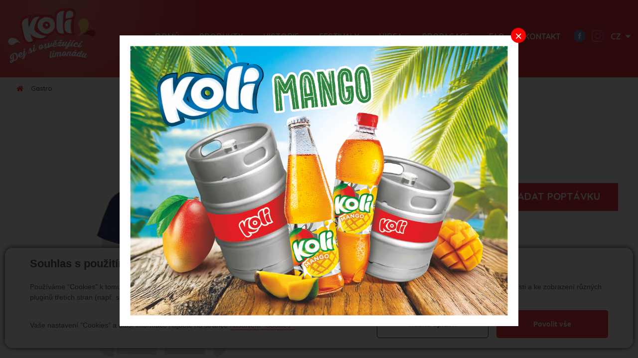

--- FILE ---
content_type: text/html; charset=utf-8
request_url: https://www.sodo-kolin.cz/gastro/panske-polotriko-detail-204
body_size: 78841
content:


<!DOCTYPE html>
<html lang="cs">
<head id="ctl00_ctl00____head"><title>
	Pánské polotriko
</title><meta name="robots" content="index, follow" />
<meta property="og:image" content="https://www.sodo-kolin.cz/ew/ew_images/image_of_object?ObjectIdentifier=pli:e47a8042-3f98-4dfb-8ec5-7cd0f6c39b2a&amp;amp;Filter=722aab6d-17c6-4d39-ada1-411072818d15&amp;amp;ImageIndex=0&amp;amp;FailImage=b175c0bf-05e4-4c7f-a089-9d3fc3b31245" />
<meta property="og:title" content="Pánské polotriko" />
<meta property="og:url" content="http://www.sodo-kolin.cz//gastro/panske-polotriko-detail-204" />
<meta property="og:description" content="Pánské&amp;#160;tričko s límečkem a logem Koli." />
<meta property="og:site_name" content="Koli" />
<link href="/ew/62129f58-6367-4cef-89e1-7a4d197a7cb7-cs" rel="stylesheet" type="text/css"/>
<link href="/templates/widgets/CookieOptOut/css/CookieOptOut.css?v=1746430870" rel="stylesheet" type="text/css"/>
<link href="/templates/widgets/jquery.magnific-popup/jquery.magnific-popup.css" rel="stylesheet" type="text/css"/>
<script type="text/javascript">
var dataLayer=dataLayer||[];

</script>
<script src="/ew/pregenerated_content/widget_group_shared.js" type="text/javascript"></script>
<script src="/templates/widgets/CookieOptOut/js/CookieOptOut.js?v=1746430615" type="text/javascript"></script>
<script src="/templates/widgets/bootstrap/js/bootstrap.js" type="text/javascript"></script>
<script src="/templates/js/jquery.waypoints.min.js" type="text/javascript"></script>
<script src="/templates/js/imagesloaded.pkgd.min.js" type="text/javascript"></script>
<script src="/templates/js/masonry.pkgd.min.js" type="text/javascript"></script>
<script src="/templates/js/jquery.jcarousel.min.js" type="text/javascript"></script>
<script src="/templates/js/jcarousel.responsive.js" type="text/javascript"></script>
<script src="/templates/js/main.js" type="text/javascript"></script>
<script src="/templates/widgets/jquery.magnific-popup/jquery.magnific-popup.min.js" type="text/javascript"></script>
<script src="/WebResource.axd?d=_DfALPze8MgB6dIMnncAzGgcVPtMA1tMAieo65Jttk9tnRfDO7cVRF623moxhY9EeUMWO3AyMW7W3mAM-WA2X0pDRiHPICZXn__zkNm52yttBPetZOs0mYPkfpiUYhr8s0py2yoJlqMwHr-4yCrPmg2&amp;t=638943133997106164" type="text/javascript"></script>
<script type="text/javascript">
EwCore.applicationPath = "/"; EwCore.lang = "cs"; EwCore.masterTemplateName = "main"; EwCore.extendPageContextData({"productsList":{"viewType":"itemDetail","productId":"e47a8042-3f98-4dfb-8ec5-7cd0f6c39b2a","productItemId":204,"productObjId":"pli:e47a8042-3f98-4dfb-8ec5-7cd0f6c39b2a","productTitle":"Pánské polotriko","brand":null,"listId":"e4d78173-89c2-4a72-b2d9-442ba673952c","list":"Gastro"}});
</script>
<script src="/templates/js/shared.js" type="text/javascript"></script>
<script src="/templates/js/shared2.js" type="text/javascript"></script>
<script type="text/javascript">
DataViewManager.setFirstPageUrl(1, "/gastro/panske-polotriko-detail-204");
DataViewManager.setStateContextData(1, {"sortVariants":{"items":[],"propertyName":"Sort","selected":null,"default":""},"viewVariants":{"items":[],"propertyName":"View","selected":null,"default":""}})

</script>
<script type="text/javascript">

                (function(w,d,s,l,i){w[l]=w[l]||[];w[l].push({'gtm.start':
new Date().getTime(),event:'gtm.js'});var f=d.getElementsByTagName(s)[0],
j=d.createElement(s),dl=l!='dataLayer'?'&l='+l:'';j.async=true;j.src=
'//www.googletagmanager.com/gtm.js?id='+i+dl;f.parentNode.insertBefore(j,f);
})(window,document,'script','dataLayer','GTM-5X4GWLS');


</script>
<meta http-equiv="Content-Type" content="text/html; charset=utf-8" />
<meta name="author" content="Koli" />
<meta name="viewport" content="width=device-width, initial-scale=1, user-scalable=no">
<meta http-equiv="X-UA-Compatible" content="IE=edge" />

<link href="https://fonts.googleapis.com/css?family=Quicksand:300,400,500,700&amp;subset=latin-ext" rel="stylesheet">
<link href="https://fonts.googleapis.com/css?family=Bangers&amp;subset=latin-ext" rel="stylesheet">
<link rel="stylesheet" href="//maxcdn.bootstrapcdn.com/font-awesome/4.7.0/css/font-awesome.min.css">












<link href="/templates/widgets/bootstrap/css/bootstrap.css" rel="stylesheet" />
<link href="/templates/css/animate.css" rel="stylesheet" />
<link href="/templates/css/main.min.css" rel="stylesheet" type="text/css" />
<link href="/templates/css/shared.min.css" rel="stylesheet" type="text/css" />

<link rel="apple-touch-icon" sizes="180x180" href="/templates/css/images/favicons/apple-touch-icon.png?v=2">
<link rel="icon" type="image/png" sizes="32x32" href="/templates/css/images/favicons/favicon-32x32.png?v=2">
<link rel="icon" type="image/png" sizes="16x16" href="/templates/css/images/favicons/favicon-16x16.png?v=2">
<link rel="manifest" href="/templates/css/images/favicons/manifest.json?v=2">
<link rel="mask-icon" href="/templates/css/images/favicons/safari-pinned-tab.svg?v=2" color="#e30005">
<link rel="shortcut icon" href="/templates/css/images/favicons/favicon.ico?v=2">
<meta name="theme-color" content="#ffffff">

<script type="text/javascript">
  var leady_track_key="lEzVjuP3LOdk14rU";
  (function(){
    var l=document.createElement("script");l.type="text/javascript";l.async=true;
    l.src='https://ct.leady.com/'+leady_track_key+"/L.js";
    var s=document.getElementsByTagName("script")[0];s.parentNode.insertBefore(l,s);
  })();
</script><meta name="description" content="Pánské tričko s límečkem a logem Koli." /><meta name="keywords" content="pánské,polotriko" /></head>
<body>
    
    


    <div class="inpage_cookieOptOutForm hidden" data-nosnippet="true" style="display: none;">
        

<div id="cookieOptOutForm" class="formSkinDefault cookieOptOutForm" data-show-detailed="0" data-nosnippet="true">
    <div class="cookies-box2" data-nosnippet="true">
        <a class="cookie-button-back" data-hide-possible="true" data-detailed-condition="true" href="javascript:toggleCookieOptOutFormDetail();">Zpět</a>

        <div data-hide-possible="true" data-detailed-condition="true">
            <div><p class="h1-second">Nastavení "Cookies"</p><p>Používáme "Cookies" k tomu, abyste si návštěvu na našich stránkách maximálně užili. Mohou sloužit k personalizaci obsahu a reklam, k analýze návštěvnosti a k zobrazení různých pluginů třetích stran (např. socialní sítě, online chat). S našimi partnery z oblasti sociálních sítí, reklamy a webové analytiky současně sdílíme informace o Vašem používání stránky v anonymizované formě. <a href="http://www.google.com/policies/privacy/partners/" target="_blank">Bližší informace naleznete zde.</a></p></div>
                <div class="cookie-box__card" style="">
        <div class="cookie-card">
            <p class="h2text">Marketing</p><p>Marketingové "Cookies" slouží ke sledování chování zákazníka na webu. Jejich cílem je zprostředkovat relevantní a užitečnou reklamu pro každého individuálního uživatele, čímž jsou výhodné pro všechny. (<a href="/pages/cookies/table.aspx#marketing" target="_blank">více</a>)</p>
            <div class="cookie-button-slider__wrapper">
                <label class="cookie-button-slider">
                            <input type="checkbox" data-consent="true" id="ad_storage" />
                    <span class="cookie-slider"></span>
                </label>
            </div>
        </div>
    </div>

                <div class="cookie-box__card" style="">
        <div class="cookie-card">
            <p class="h2text">Statistika</p><p>Statistické "Cookies" pomáhají majitelům webových stránek s porozumněním toho, jak se uživatelé na jejich stránkách chovají tím, že sbírají a reportují anonymní data. (<a href="/pages/cookies/table.aspx#analytics" target="_blank">více</a>)</p>
            <div class="cookie-button-slider__wrapper">
                <label class="cookie-button-slider">
                            <input type="checkbox" data-consent="true" id="analytics_storage" />
                    <span class="cookie-slider"></span>
                </label>
            </div>
        </div>
    </div>

                <div class="cookie-box__card" style="">
        <div class="cookie-card">
            <p class="h2text">Technické</p><p>Tyto "Cookies" jsou pro funkčnost webové stránky nepostradatelné a zajišťují její fungování např. při navigaci a dostupnosti uživatelských sekcí. Tato stránka nemůže správně fungovat, pokud nejsou "Cookies" povoleny. (<a href="/pages/cookies/table.aspx#necessary" target="_blank">více</a>)</p>
            <div class="cookie-button-slider__wrapper">
                <label class="cookie-button-slider">
                        <input type="checkbox" class="readonly" data-consent="true" id="functionality_storage" onclick="return false;" checked="checked" />
                    <span class="cookie-slider"></span>
                </label>
            </div>
        </div>
    </div>

                <div class="cookie-box__card" style="display:none;">
        <div class="cookie-card">
            <p class="h2text">Personalizační</p><p>Tyto "Cookies" pomáhají především personalizovat obsah např. nabídkou konkrétních produktů dle historie vašeho procházení webu nebo podle objednávek. (<a href="/pages/cookies/table.aspx" target="_blank">více</a>)</p>
            <div class="cookie-button-slider__wrapper">
                <label class="cookie-button-slider">
                        <input type="checkbox" class="readonly" data-consent="true" id="personalization_storage" onclick="return false;" checked="checked" />
                    <span class="cookie-slider"></span>
                </label>
            </div>
        </div>
    </div>

                <div class="cookie-box__card" style="display:none;">
        <div class="cookie-card">
            <p class="h2text">Bezpečnost</p><p>Bezpečnostní neboli security "Cookies" náš web nepoužívá. (<a href="/pages/cookies/table.aspx" target="_blank">více</a>)</p>
            <div class="cookie-button-slider__wrapper">
                <label class="cookie-button-slider">
                        <input type="checkbox" class="readonly" data-consent="true" id="security_storage" onclick="return false;" checked="checked" />
                    <span class="cookie-slider"></span>
                </label>
            </div>
        </div>
    </div>

                <div class="cookie-box__card" style="">
        <div class="cookie-card">
            <p class="h2text">Uživatelské preference</p><p>Monitoruje souhlas uživatele, k poskytnutí uživatelských dat službám Googlu pro reklamní účely(<a href="/pages/cookies/table.aspx#marketing" target="_blank">více</a>)</p>
            <div class="cookie-button-slider__wrapper">
                <label class="cookie-button-slider">
                            <input type="checkbox" data-consent="true" id="ad_user_data" />
                    <span class="cookie-slider"></span>
                </label>
            </div>
        </div>
    </div>

                <div class="cookie-box__card" style="">
        <div class="cookie-card">
            <p class="h2text">Perzonalizační data</p><p>Monitoruje souhlas uživatele, k zacílení personalizovaných reklam službami (produkty) Googlu. (<a href="/pages/cookies/table.aspx#marketing" target="_blank">více</a>)</p>
            <div class="cookie-button-slider__wrapper">
                <label class="cookie-button-slider">
                            <input type="checkbox" data-consent="true" id="ad_personalization" />
                    <span class="cookie-slider"></span>
                </label>
            </div>
        </div>
    </div>

        </div>

        <div data-hide-possible="true" data-detailed-condition="false">
            <p class="h1-first">Souhlas s použitím "Cookies"</p><p>Používáme "Cookies" k tomu, abyste si návštěvu na našich stránkách maximálně užili. Mohou sloužit k personalizaci obsahu a reklam, k analýze návštěvnosti a ke zobrazení různých pluginů třetích stran (např. socialní sítě, online chat).</p> 
        </div>
        <div class="cookies-box__bottom">
            <div class="common__content">
                <p>Vaše nastavení "Cookies" a další informace najdete na stránce <a href="/pages/cookies/info.aspx?Lang=cs" target="_blank">nastavení "Cookies".</a></p>
            </div>

            <div class="cookies-box__buttons">
                
                <a class="cookie-button cookie-button--settings" data-hide-possible="true" data-detailed-condition="false" href="javascript:toggleCookieOptOutFormDetail();">Ručně upravit</a>
                <a class="cookie-button cookie-button--settings" data-hide-possible="true" data-detailed-condition="true" href="javascript:consentChosen();">Povolit vybran&#233;</a>
                <a class="cookie-button cookie-button--allow" href="javascript: consentAll();">Povolit vše</a>
            </div>
        </div>
    </div>
</div>
<script>
    var cookieOptOutFormDetailed = document.getElementById('cookieOptOutForm').getAttribute('data-show-detailed') == "1";
    var hideItems = Array.from(document.querySelectorAll('[data-hide-possible="true"]'));
    var consentItems = Array.from(document.querySelectorAll('[data-consent="true"]'));
	handleHideItems();
    function toggleCookieOptOutFormDetail() {
        cookieOptOutFormDetailed = !cookieOptOutFormDetailed;
        handleHideItems();
    }

    function handleHideItems() {
        hideItems.forEach(item => {
            var hasToBeTrue = item.getAttribute('data-detailed-condition') !== "false";
            if ((hasToBeTrue !== false && cookieOptOutFormDetailed !== false) || (hasToBeTrue !== true && cookieOptOutFormDetailed !== true)) {
                item.style.display = "block";
            } else {
                item.style.display = "none";
            }
        });
    }

    function consentChosen() {
        consentItems.forEach(item => {
            cookieOptOutSetConsent(item.id, item.checked ? "1" : "0");
        });
        cookieOptOutPost();
        $.magnificPopup.close();
    }

    function consentAll() {
        cookieOptOutSetConsentAll();
        $.magnificPopup.close();
    }

    window.addEventListener("load", function (event) {
        cookieOptOutLoad();
        //handleHideItems();
    });
</script>


    </div>

    <div class="wrapper">
            <div class="bg-overlay"></div>
            <header class="header" role="banner">

                


        <div class="logo-page">
            <a class="logo" href="/" title="Zpět na &#250;vodn&#237; str&#225;nku">
                <span class="logo-text">Koli</span>
                <div class="logo-svg">
                    <svg xmlns:svg="http://www.w3.org/2000/svg"
                         xmlns="http://www.w3.org/2000/svg"
                         viewBox="0 0 1292 818"
                         version="1.1">
                        <path class="part-koli-background" d="m 279.64186,511.72558 -36.14419,-53.26511 -19.02325,-77.04419 -17.12093,-73.23954 -4.75582,-60.87441 0,-47.55814 26.63256,-31.38838 24.73024,-21.87674 51.36279,-8.56047 16.16976,16.16977 6.65814,47.55814 39.94884,-52.31395 43.75349,-23.77907 45.65581,-8.56047 35.19303,7.60931 30.4372,2.85348 48.50931,-8.56046 34.24186,7.6093 39.94883,19.02326 28.53489,24.73023 17.12093,12.36512 8.56046,-27.58373 3.80466,-43.75348 17.12093,-40.900003 38.04651,-25.681396 50.41162,-11.413953 51.3628,-0.951163 34.24186,-4.755814 37.09534,6.658139 32.33954,26.632559 10.46279,25.681395 -2.85349,38.997676 -14.26744,31.38837 -6.65814,32.33954 -3.80465,35.19302 -5.70698,42.80232 0,41.85117 7.60931,34.24186 6.65813,37.09535 -7.6093,11.41395 -48.5093,-0.95116 -40.9,-16.16977 -14.26744,-4.75581 -4.75582,15.2186 -17.12093,10.46279 -35.19302,-0.95116 -40.9,-12.36512 -27.58372,-27.58372 -17.12093,-35.19302 -13.31628,12.36511 -20.92558,29.48605 -44.70465,17.12093 -35.19303,15.21861 -9.51162,29.48604 -31.38838,21.87675 -48.5093,16.16976 -43.75349,0.95117 -49.46046,-13.31628 -38.04651,-16.16977 18.07209,40.9 5.70698,20.92558 -30.43721,9.51163 -37.09535,8.56046 z" />
                        <path class="part-d" d="M 108.35352 658.52344 C 83.969245 658.16688 52.433158 677.40855 40.964844 700.06641 C 33.315414 715.17934 33.681081 729.76317 42.019531 742.08008 C 45.045331 746.54955 55.785719 755.33203 58.224609 755.33203 C 58.589359 755.33203 60.828812 751.41824 63.201172 746.63477 C 67.295432 738.37936 67.420858 737.87089 65.673828 736.62695 C 60.916248 733.2394 57.237739 728.69189 56.230469 724.95117 C 52.224869 710.0755 63.161255 691.92449 81.578125 682.88477 C 93.703425 676.9332 103.88141 676.41925 111.86523 681.35352 C 128.42529 691.5882 135.439 722.13173 125.97461 742.80469 C 121.02973 753.60571 112.41654 759.73446 100.42969 760.98242 L 94.027344 761.65039 L 94.613281 757.27344 C 94.936091 754.86667 94.326572 742.5331 93.257812 729.86523 C 91.238473 705.93011 91.335198 703.28677 94.455078 697.12305 C 95.487958 695.08246 96.332031 693.24469 96.332031 693.04102 C 96.332031 692.30077 87.475433 686.33203 86.376953 686.33203 C 84.087583 686.33203 75.604096 695.44042 73.066406 700.62305 C 69.220916 708.47658 68.969719 713.55205 71.261719 737.10938 C 72.400279 748.81163 73.332031 759.04913 73.332031 759.85938 C 73.332031 760.8978 72.214439 761.33203 69.542969 761.33203 C 60.302349 761.33203 47.445577 766.60857 40.685547 773.17383 C 30.219067 783.33875 31.028951 799.05026 42.332031 805.08594 C 46.006201 807.04788 47.951118 807.42155 52.929688 807.12305 C 64.904867 806.40503 80.250321 795.86956 87.332031 783.50391 L 90.832031 777.39258 L 98.976562 777.36328 C 113.65653 777.30968 126.66952 771.30959 137.27539 759.70508 C 147.53574 748.47862 152.21738 736.78605 153.05859 720.28711 C 154.78691 686.38919 136.9454 660.41863 110.69141 658.61914 C 109.92062 658.56631 109.14011 658.53494 108.35352 658.52344 z M 65.882812 776.36328 C 67.860091 776.31741 69.330625 776.54925 69.328125 777.08203 C 69.319205 778.87223 65.226194 784.3123 62.083984 786.70898 C 55.881444 791.43989 50.332031 791.02032 50.332031 785.82031 C 50.332031 783.03194 55.118791 778.54045 59.400391 777.3125 C 61.421356 776.73289 63.905534 776.40915 65.882812 776.36328 z " />
                        <path class="part-ej" d="M 255.69336 621.38281 C 255.21998 621.41045 250.10703 623.56692 244.33203 626.17383 L 233.83203 630.91211 L 230.25391 652.37305 C 228.28554 664.17601 225.89516 676.16676 224.94336 679.01953 C 219.79486 694.45093 202.69284 710.36252 191.33203 710.29102 C 187.44153 710.26652 185.25744 708.95694 183.44922 705.5625 C 182.2967 703.39896 182.55704 703.14774 188.95898 700.27539 C 202.50848 694.19614 211.57189 685.93349 214.88867 676.63477 C 216.90499 670.98196 216.7085 660.52043 214.50781 656.31641 C 212.33037 652.15682 205.52633 648.33203 200.30273 648.33203 C 187.00096 648.33203 170.02032 659.59103 163.46875 672.75586 C 154.06708 691.64756 157.91094 717.87443 171.15039 725.17578 C 177.04668 728.42749 185.54684 728.36456 194.48047 725.00195 C 209.99113 719.16375 221.90063 708.58399 230.34375 693.14453 L 233.16992 687.97852 L 233.23242 696.66016 L 233.29688 705.3418 L 225.29297 714.06055 C 213.03518 727.41393 209.9696 735.45774 214.16016 743.27148 C 215.16515 745.1454 217.52765 747.52757 219.41016 748.56641 C 225.82688 752.10741 236.47984 749.28139 244.17188 741.99609 C 250.94185 735.5841 254.33203 725.09214 254.33203 710.55859 L 254.33203 703.15234 L 259.40234 697.49219 C 266.44903 689.62445 273.04796 679.46803 276.96289 670.46289 C 280.47398 662.38665 284.12242 648.78844 283.0625 647.72852 C 282.71581 647.38182 280.46846 646.87772 278.07031 646.60742 L 273.71094 646.11523 L 271.47656 654.97461 C 268.76858 665.71044 262.78759 678.40683 257.88477 683.83203 L 254.27148 687.83203 L 254.78906 676.33203 C 256.03736 648.59027 256.48558 621.33661 255.69336 621.38281 z M 192.84766 667.33203 C 196.18509 667.33203 195.98302 678.63146 192.5625 683.24609 C 191.50801 684.66871 188.88657 686.83796 186.73828 688.06641 C 184.58999 689.29486 182.33779 690.30741 181.73242 690.31641 C 180.50786 690.33471 181.43337 682.58751 183.34961 676.78125 C 184.5268 673.21433 190.4392 667.33203 192.84766 667.33203 z M 232.77344 720.85352 C 233.13262 720.78404 233.33203 721.0009 233.33203 721.54102 C 233.33203 726.06127 231.03229 734.02389 229.14648 736.03125 C 227.95702 737.29737 226.72482 738.29731 226.4082 738.25391 C 222.41378 737.70613 222.3803 734.11427 226.3125 728.17773 C 229.18327 723.84367 231.69589 721.06195 232.77344 720.85352 z " />
                        <path class="part-limonadu" d="M 1080.0879 629.51562 C 1079.9274 629.51063 1079.8322 629.51782 1079.8125 629.53906 C 1079.6634 629.70001 1075.6222 636.35703 1070.832 644.33203 C 1066.0418 652.30703 1062.02 658.94482 1061.8945 659.08203 C 1061.7691 659.21924 1060.5795 657.68462 1059.25 655.67188 C 1053.327 646.70474 1041.8543 645.87483 1030.5059 653.5918 C 1025.6405 656.90033 1018.5284 666.03952 1014.2832 674.4375 C 1008.9854 684.91785 991.83402 700.99559 988.28906 698.80469 C 985.57959 697.13014 988.13289 690.58867 1001.7188 664.39062 C 1006.9787 654.24743 1011.18 645.85055 1011.0566 645.73242 C 1010.9331 645.61429 1006.2404 645.19608 1000.627 644.80078 L 990.41992 644.08203 L 988.70312 647.68359 L 986.98438 651.28516 L 984.63086 647.82031 C 981.37784 643.03307 976.96703 640.92236 970.33203 640.97656 C 959.18122 641.06762 950.43465 648.43051 942.31641 664.55859 C 936.62077 675.87384 934.94573 678.49309 928.50391 686.17188 C 923.79911 691.78008 918.59287 695.02917 915.94141 694.01172 C 913.55188 693.09477 914.70894 688.84733 922.11914 671.33203 C 931.24292 649.76641 931.50042 642.71456 923.28711 639.3125 C 918.72579 637.42314 909.35959 638.51551 903.33984 641.63867 C 897.14702 644.85162 896.96938 644.87888 898.29688 642.39844 C 898.86622 641.3346 899.33203 640.2096 899.33203 639.89844 C 899.33203 639.58728 894.67589 639.33203 888.98438 639.33203 L 878.63672 639.33203 L 872.86719 654.08203 C 865.97132 671.71112 865.20409 673.27197 861.16602 677.87109 C 858.29439 681.14168 852.61431 684.9483 851.80859 684.14258 C 851.62262 683.95661 852.34026 680.67002 853.40234 676.83984 C 855.53525 669.14789 855.89919 658.91279 854.25195 652.98047 C 853.63472 650.75759 851.38215 647.3294 848.92383 644.87109 C 843.77421 639.72146 837.12603 637.72848 828.48438 638.74414 C 813.00923 640.56293 801.35027 651.89819 795.99219 670.33203 C 792.34019 682.89631 778.31517 701.22221 774.66797 698.19531 C 772.51856 696.41145 773.39842 690.97887 778.53125 674.35352 C 783.84139 657.15387 784.23209 649.78287 780.05664 645.60742 C 777.60098 643.15175 776.56473 642.83912 771.05664 642.88672 C 764.12522 642.94658 758.80731 645.1633 751.63281 650.98047 L 747.43164 654.38477 L 746.26562 652.10938 C 742.13139 644.04052 729.72139 644.46006 718.46094 653.04883 L 715.0332 655.66211 L 715.70117 652.99805 C 716.25689 650.78387 716.03602 650.33203 714.39258 650.33203 C 710.94034 650.33203 696.86006 652.55101 696.16016 653.20508 C 695.79053 653.55049 693.65422 661.63807 691.41211 671.17773 C 688.45639 683.75367 686.1943 690.85525 683.1875 697.00977 C 678.56556 706.47027 673.41566 712.68593 670.63477 712.1582 C 667.45612 711.55498 668.01517 704.70199 673.27148 679.82227 C 676.04235 666.70685 678.20159 655.88139 678.07031 655.76562 C 677.93904 655.64986 673.36127 656.3008 667.89648 657.21094 L 657.96094 658.86523 L 654.27344 676.96484 C 651.23696 691.8716 649.79614 696.72041 646.09961 704.44922 C 638.88365 719.53656 632.33203 723.78652 632.33203 713.38281 C 632.33203 708.49578 638.97977 670.45194 643.85352 647.44141 C 645.19177 641.1231 646.18331 635.85095 646.05859 635.72656 C 645.80911 635.47772 625.98945 639.39896 625.57422 639.7793 C 625.17881 640.14147 618.57233 675.97324 615.79883 692.79883 C 613.14534 708.89634 612.73893 717.65721 614.37305 723.54102 C 615.55059 727.78087 620.28564 732.97706 623.5918 733.6582 C 626.75096 734.30904 632.27959 733.42763 635.98242 731.68359 C 639.60243 729.97855 645.75578 724.10485 648.13672 720.08203 C 649.90622 717.09231 651.33203 716.5007 651.33203 718.75586 C 651.33203 721.16445 657.06882 726.06712 660.4707 726.56641 C 665.42332 727.2933 671.25758 725.57315 676.41602 721.86719 C 680.48187 718.94616 681.03097 718.77268 680.56445 720.55664 C 680.07982 722.40989 680.36081 722.55331 683.42969 722.00977 C 685.30148 721.67825 689.75703 720.91221 693.33203 720.30664 L 699.83203 719.20508 L 704.13672 700.36719 C 706.50348 690.00685 708.88871 679.89893 709.43945 677.9043 C 711.66382 669.84831 723.77414 660.82678 725.68359 665.80273 C 725.99384 666.61124 723.52669 678.34681 720.20117 691.88086 C 716.87564 705.4149 714.31136 716.64533 714.50391 716.83789 C 714.94194 717.27591 733.24263 714.79239 733.66016 714.23828 C 733.82826 714.01519 736.52027 703.93203 739.64258 691.83203 L 745.32031 669.83203 L 749.71875 665.62891 C 754.46276 661.0957 758.76219 659.3618 760.62891 661.22852 C 761.49458 662.09419 760.98158 665.43043 758.55078 674.75195 C 753.02572 695.9392 753.24088 704.55388 759.42773 709.75977 C 763.24361 712.97062 770.74319 713.23799 777.02344 710.38672 C 781.96358 708.14388 789.46198 701.47803 792.4082 696.71094 C 794.56093 693.22775 796.33203 692.31115 796.33203 694.68164 C 796.33203 697.35037 802.38988 704.32192 806.56836 706.46094 C 809.81204 708.12143 812.54574 708.63412 817.99219 708.60352 C 826.51587 708.55565 833.72396 705.68338 840.34961 699.69727 C 843.33021 697.00438 846.17538 695.49958 849.73047 694.73438 C 852.5367 694.13034 855.63627 693.28841 856.61914 692.86328 C 858.20669 692.1766 858.12282 692.8466 855.85742 698.86523 C 854.45489 702.5914 853.42565 705.7347 853.57031 705.84961 C 853.71497 705.96452 858.24428 705.78223 863.63672 705.44531 L 873.44141 704.83203 L 881.43359 684.33203 C 889.95497 662.47523 892.07417 659.10617 899.36523 655.81836 C 903.81388 653.8123 906.33203 654.36787 906.33203 657.35742 C 906.33203 658.50582 904.81861 663.1323 902.96875 667.63867 C 896.35153 683.75854 894.57389 691.8033 896.25195 698.03516 C 897.87601 704.06643 901.2553 706.6263 908.25781 707.13281 C 915.48449 707.65555 922.8628 704.65089 929.60352 698.4375 L 934.02539 694.36133 L 935.26953 698.51367 C 938.71718 710.0209 949.75934 712.29365 962.04883 704.02344 L 966.91016 700.75195 L 968.42969 703.72852 C 971.18462 709.12614 974.63335 710.83677 982.66016 710.79297 C 990.47609 710.75035 994.49883 709.18853 1001.8105 703.35938 L 1005.7891 700.1875 L 1006.6621 702.50977 C 1010.2817 712.13872 1012.4814 714.25696 1019.7148 715.07227 C 1023.0499 715.44818 1025.4996 714.92129 1030.1855 712.81836 C 1033.55 711.30847 1036.8106 709.46278 1037.4297 708.7168 C 1038.3301 707.63192 1038.9826 708.19211 1040.6934 711.52148 C 1043.3819 716.75346 1048.0781 719.33203 1054.918 719.33203 C 1060.9624 719.33203 1065.1965 718.00619 1071.332 714.19336 L 1075.832 711.39844 L 1076.666 713.61523 C 1078.6374 718.86019 1080.0871 720.92688 1083.3574 723.14844 C 1088.3994 726.57351 1097.2195 725.94515 1104.0938 721.67188 L 1109.0469 718.59375 L 1111.0215 723.26953 C 1113.4886 729.10894 1117.6443 731.34185 1125.9844 731.31055 C 1132.3956 731.28647 1137.4175 729.41533 1145.0781 724.19531 C 1150.689 720.37196 1163.332 708.44964 1163.332 706.98242 C 1163.332 705.66967 1159.2766 701.33203 1158.0488 701.33203 C 1157.5339 701.33203 1153.5719 704.66298 1149.2461 708.73242 C 1141.2434 716.26078 1133.4838 720.98795 1130.8125 719.96289 C 1126.8477 718.44145 1130.5262 711.16619 1148.6504 684.68555 C 1153.9757 676.90494 1158.332 670.3324 1158.332 670.08008 C 1158.332 669.82775 1154.6195 668.84702 1150.082 667.90039 C 1145.5445 666.95375 1141.0479 665.95864 1140.0879 665.68945 C 1138.7377 665.31084 1135.9946 668.78294 1127.9746 681.01758 C 1114.0665 702.23431 1102.8675 713.62549 1097.8223 711.68945 C 1094.6027 710.45399 1098.1161 703.50046 1116.1992 675.33203 L 1124.2246 662.83203 L 1119.0293 661.59766 C 1116.1714 660.91844 1111.5387 660.07776 1108.7344 659.72852 L 1103.6348 659.0918 L 1094.375 673.96289 C 1085.2863 688.55936 1077.035 698.44496 1068.9316 704.44531 C 1064.7118 707.56995 1060.6041 708.2058 1059.709 705.87305 C 1058.5957 702.97184 1065.9567 689.46331 1089.5977 651.02539 C 1095.6215 641.23127 1100.3889 633.07328 1100.1914 632.89648 C 1099.6886 632.44648 1082.4947 629.59071 1080.0879 629.51562 z M 831.19727 652.38867 C 831.38395 652.37755 831.56703 652.37988 831.74805 652.39648 C 833.36997 652.54523 834.75451 653.81882 835.69922 656.4668 C 836.93193 659.92203 834.64186 670.30812 832.49805 670.98633 C 824.80898 673.41882 822.14744 678.3128 824.69531 685.33203 L 826.32812 689.83203 L 823.31445 692.58203 C 821.65685 694.09453 819.74524 695.32441 819.06641 695.31641 C 814.95506 695.2654 813.11079 690.33653 814.35156 682.71289 C 817.03327 666.23588 825.41008 652.73351 831.19727 652.38867 z M 975.14844 658.2793 C 977.32647 658.43405 978.93244 659.96136 979.54297 662.83203 C 980.11118 665.50372 970.29212 685.11184 966.67969 688.51953 C 965.1134 689.99704 962.56589 691.68454 961.01758 692.26953 C 957.33833 693.65965 956.81396 693.6173 955.32422 691.82227 C 952.0966 687.93323 959.80015 668.75709 967.31836 661.96484 C 970.21965 659.3437 972.9704 658.12454 975.14844 658.2793 z M 1048.3965 666.12695 C 1050.5984 666.04761 1052.3601 667.2757 1053.3691 669.92969 C 1054.158 672.0047 1053.4808 673.89717 1049.1797 681.61914 C 1043.6045 691.62866 1040.3177 695.73554 1036.1328 697.92188 C 1032.4449 699.8485 1028.5957 699.69469 1027.4609 697.57422 C 1026.0104 694.86406 1029.7544 684.80947 1035.1719 676.86328 C 1039.8361 670.02203 1044.7267 666.25919 1048.3965 666.12695 z " />
                        <path class="part-si" d="m 303.00296,671.08083 c -1.59266,-1.16459 -1.49573,-1.84353 1.39205,-9.75 3.70281,-10.13795 7.48845,-25.72215 12.50971,-51.49825 2.03569,-10.45 4.14746,-19.28723 4.69283,-19.63829 1.31506,-0.84653 19.67085,-3.25923 20.26627,-2.66381 0.25528,0.25529 1.32796,3.8416 2.38372,7.96958 1.05576,4.12798 3.26879,10.84152 4.91785,14.91897 5.66986,14.01925 9.93363,24.01332 10.47631,24.55601 1.01224,1.01224 8.60191,-16.09986 10.04253,-22.64246 0.78718,-3.575 2.21968,-13.34451 3.18332,-21.71002 l 1.75209,-15.21001 11.85647,-3.96622 c 6.52106,-2.18142 11.85647,-3.74438 11.85647,-3.47323 0,0.27115 -1.35,10.63156 -3,23.02313 -3.92872,29.50489 -3.93027,35.33635 -0.009,35.33635 2.03637,0 8.11609,-6.3719 10.52567,-11.03152 0.89619,-1.73305 3.14501,-7.04743 4.99736,-11.80974 l 3.36792,-8.65874 3.64518,0.12169 c 6.71636,0.22421 6.93822,1.58617 2.18023,13.38376 -9.19624,22.80141 -21.01671,33.99455 -35.90018,33.99455 -4.09476,0 -5.39875,-0.51521 -8.50214,-3.35926 l -3.66559,-3.35927 -4.366,5.80807 c -5.13244,6.82764 -11.42015,11.68032 -20.85544,16.09563 -5.46236,2.55614 -8.47441,3.28129 -15.06662,3.6273 -8.76769,0.46018 -13.35139,-0.19071 -13.35139,-1.89593 0,-0.57495 1.9125,-3.26615 4.25,-5.98046 3.17448,-3.68621 4.94592,-4.93522 7,-4.93559 1.5125,-2.7e-4 3.70379,-0.95428 4.86954,-2.12003 1.75711,-1.75711 2.01607,-2.8744 1.51445,-6.53411 -0.51859,-3.78359 -8.57595,-25.80216 -9.18326,-25.09536 -0.11768,0.13695 -1.60394,6.99901 -3.30281,15.24901 -3.21635,15.61918 -9.2766,36.36645 -11.75698,40.25 -1.6165,2.53098 -5.94656,3.02664 -8.72056,0.99825 z" />
                        <path class="part-tecka" d="m 666.09515,649.76719 c -5.87697,-3.18881 -7.45889,-11.2652 -3.19829,-16.32863 4.75387,-5.64965 12.34606,-6.0418 17.48475,-0.90311 2.39806,2.39807 2.95097,3.79844 2.95097,7.47405 0,3.81056 -0.5356,5.05868 -3.4,7.92308 -2.71502,2.71502 -4.17564,3.39193 -7.25,3.35996 -2.1175,-0.022 -5.08184,-0.70843 -6.58743,-1.52535 z" />
                        <path class="part-carka" d="m 974.55089,636.45094 -3.28169,-0.61836 9.28169,-9.21334 9.28169,-9.21333 10.50002,1.05624 c 5.775,0.58093 10.6427,1.19467 10.8172,1.36387 0.1745,0.16921 -5.1319,4.1774 -11.79184,8.9071 -11.29487,8.02126 -12.42561,8.59061 -16.81721,8.46782 -2.5895,-0.0724 -6.18493,-0.4099 -7.98986,-0.75 z" />
                        <path class="part-tecka" d="m 237.83258,618.1719 c -5.70445,-3.13707 -7.02748,-9.25706 -3.23007,-14.94144 7.18704,-10.75834 24.74626,-8.34445 24.72633,3.39917 -0.006,3.24541 -3.51586,8.43947 -7.23712,10.70835 -3.60623,2.19875 -10.99189,2.63068 -14.25914,0.83392 z" />
                        <path class="part-osvezujici" d="M 811.57227 497.33203 L 804.89453 513.58203 C 792.18499 544.50808 784.98538 550.37058 767.53516 544 L 761.23633 541.70117 L 776.00781 528.26758 C 784.13222 520.87885 792.81695 512.93962 795.30664 510.625 L 799.83203 506.41602 L 795.80664 502.36328 L 791.7793 498.31055 L 786.01758 499.4668 C 781.66711 500.34051 778.24053 500.34257 772.04297 499.47656 C 761.05744 497.9415 751.96998 498.0312 748.05078 499.71289 C 742.45761 502.11286 738.59051 507.43756 730.29688 524.1582 C 723.46783 537.92609 721.26233 541.40852 715.90625 546.87109 C 707.17747 555.77341 698.64254 559.80441 688.49805 559.82031 C 681.69557 559.83096 680.98858 559.62965 678.74805 557.02734 C 677.41942 555.48417 676.33203 553.18253 676.33203 551.91406 C 676.33203 549.76993 676.86333 549.56116 683.875 548.92578 C 705.16472 546.99655 717.17772 537.12959 718.08203 520.83203 C 718.46759 513.88339 717.34843 511.2488 712.2793 507.16406 C 704.95469 501.26182 688.46335 501.54934 677.85938 507.76367 C 668.28148 513.3767 660.10061 524.68772 657.01562 536.58008 C 654.23618 547.29461 645.66301 556.33203 638.28125 556.33203 L 634.52734 556.33203 L 638.79297 548.84766 C 641.1387 544.73144 644.27115 537.6934 645.75391 533.20703 C 648.55765 524.72379 651.19808 509.8641 650.09766 508.76367 C 649.46459 508.13061 635.06981 511.1795 633.5918 512.25977 C 633.16124 512.57447 632.0794 516.45206 631.1875 520.875 C 628.20513 535.6645 620.54897 551.20437 611.00781 561.83203 L 607.41602 565.83203 L 607.40234 561.33203 C 607.39511 558.85703 608.03836 548.50703 608.83203 538.33203 C 609.6257 528.15703 610.28899 518.88707 610.30469 517.73242 L 610.33203 515.63477 L 599.70508 517.44531 C 593.85976 518.44111 588.90269 519.42934 588.68945 519.64258 C 588.47621 519.85582 587.84289 527.41103 587.28125 536.43164 C 586.27211 552.63929 586.21251 552.92639 582.30078 560.83203 C 577.57692 570.37898 573.72042 575.57014 573.01367 573.33203 C 570.53086 565.46957 565.06337 539.81715 564.61914 533.94336 C 564.30972 529.85213 563.782 526.06498 563.44531 525.52734 C 563.10861 524.9897 558.49125 524.22588 553.18555 523.83008 L 543.53906 523.10938 L 541.85547 528.9707 C 537.39514 544.49047 530.80941 563.41496 528.04492 568.6582 C 525.38369 573.7056 519.23359 580.33203 517.21094 580.33203 C 516.84472 580.33203 516.98985 578.41953 517.5332 576.08203 C 518.94106 570.02538 517.91032 557.4209 515.58203 552.21094 C 511.52348 543.12923 505.32661 539.33203 494.55859 539.33203 C 471.17452 539.33203 454.33203 557.78319 454.33203 583.40039 C 454.33203 598.38056 460.06963 608.52511 470.43945 611.88086 C 482.60271 615.81699 500.99449 608.67854 508.83203 596.98047 C 511.08351 593.61998 512.83006 592.21575 515.83203 591.34961 C 527.70156 587.92498 536.25109 577.73397 542.23633 559.87305 L 546.13477 548.23633 L 548.73438 559.10547 C 551.92091 572.4321 552.09238 578.33451 549.36719 580.80078 C 548.12396 581.92589 546.45805 582.3991 544.83008 582.08789 C 542.81708 581.70308 541.17689 582.5664 537.29492 586.05664 C 534.56582 588.51033 532.33203 590.8771 532.33203 591.31641 C 532.33203 591.75572 534.03606 592.79737 536.11914 593.63086 C 549.84019 599.12093 567.02336 594.56242 579.67578 582.07422 L 585.51953 576.30664 L 585.17578 581.82031 C 584.97404 585.06091 585.2444 587.33308 585.83203 587.33008 C 586.38203 587.3275 591.23198 586.47303 596.60938 585.42969 C 607.01202 583.41133 611.13133 581.06819 622.21484 570.86719 C 626.56891 566.85986 626.65153 566.8332 634.71484 566.7832 C 643.16377 566.73085 646.40526 565.6613 652.95312 560.76367 L 656.07227 558.42969 L 657.92383 562.53516 C 661.61641 570.72385 671.807 575.1341 684.3457 573.96875 C 698.8193 572.62357 711.68798 566.3833 721.75586 555.83008 C 726.65122 550.69872 729.04742 547.11693 739.1543 529.83203 C 742.53925 524.04306 744.83655 521.29595 747.46484 519.88867 C 750.8889 518.05532 751.53189 518.02667 758.67773 519.38867 L 766.25781 520.83203 L 746.79492 539.23242 C 736.0907 549.35259 727.33966 558.12759 727.34766 558.73242 C 727.35584 559.33724 728.82081 561.55727 730.60352 563.66406 L 733.8457 567.49414 L 738.33789 564.92578 C 743.82319 561.79063 746.32175 561.71737 753.92578 564.47266 C 762.07245 567.42457 773.15891 567.49023 779.50781 564.62305 C 782.07943 563.4617 786.16598 560.68362 788.58789 558.45117 L 792.99023 554.39258 L 794.64844 557.86914 C 799.34205 567.71175 814.22199 567.92443 826.3457 558.32227 L 830.1543 555.30664 L 832.26172 558.71875 C 837.9005 567.84249 853.4193 567.2264 865.80078 557.38672 C 868.53372 555.21483 870.9189 553.58493 871.09961 553.76562 C 871.28032 553.94633 870.20377 556.59078 868.70703 559.64258 C 866.02742 565.1062 865.84519 565.24815 856.9082 568.90234 C 843.69523 574.30491 838.37405 578.58817 836.1875 585.58203 C 832.71185 596.69919 843.39198 605.7443 856.99414 603.20312 C 867.10248 601.31468 875.51087 592.99042 882.26562 578.17969 C 885.01716 572.14664 885.44763 571.71726 890.99609 569.50781 C 897.3215 566.98896 910.29939 559.28352 912.32422 556.84375 C 914.12017 554.67976 915.02403 554.96721 915.76953 557.9375 C 917.52592 564.93555 922.82702 568.33303 931.98438 568.33203 C 938.94313 568.33109 946.97431 564.89406 955.09961 558.44141 C 959.67541 554.80757 960.44254 554.49261 960.94336 556.04492 C 963.49008 563.93852 966.2367 567.07745 973.34961 570.22266 C 986.48537 576.03108 1005.0578 574.88282 1018.9785 567.40234 L 1024.125 564.63672 L 1024.7168 568.33398 C 1025.9681 576.15904 1032.0393 580.33203 1042.1738 580.33203 C 1049.3078 580.33203 1054.3485 578.66244 1062.0352 573.75 C 1068.5114 569.61119 1082.332 556.67448 1082.332 554.75195 C 1082.332 554.0688 1080.9324 552.33102 1079.2207 550.89062 L 1076.1074 548.27344 L 1067.6738 556.37109 C 1058.3807 565.29286 1050.3229 569.93363 1047.1113 568.21484 C 1043.8624 566.47605 1046.4367 561.30055 1063.6094 535.04492 C 1069.6486 525.81152 1074.3731 518.03916 1074.1074 517.77344 C 1073.4397 517.10572 1057.4019 514.33046 1054.332 514.35156 C 1052.2005 514.36622 1050.4319 516.59846 1042.332 529.48828 C 1031.6247 546.52749 1026.869 551.41969 1015.5215 557.0625 C 1009.3513 560.13083 1006.9302 560.76569 1000.0098 561.12891 C 986.89837 561.81708 980.35939 557.7223 981.66992 549.64648 C 982.60941 543.85704 987.29821 535.27126 992.57227 529.68359 C 997.78251 524.16355 1001.7336 521.96716 1005.4883 522.50391 C 1008.7982 522.97709 1008.2219 526.01058 1003.3828 533.60938 L 999.42188 539.83203 L 1010.5293 541.20508 L 1021.6387 542.58008 L 1023.4746 540.20508 C 1024.4844 538.89968 1026.2571 535.35703 1027.4141 532.33203 C 1032.6999 518.51168 1025.9058 508.61437 1009.5918 506.36914 C 992.12941 503.96587 977.17892 512.04902 966.88086 529.46094 C 958.13493 544.24851 940.91847 559.31888 937.11523 555.51562 C 935.06581 553.46623 937.53575 547.40051 949.375 525.41797 C 955.99309 513.12981 961.26631 502.93232 961.0918 502.75781 C 960.9173 502.5833 955.69336 502.30402 949.48242 502.13672 L 938.18945 501.83203 L 929.52148 518.33203 C 921.5635 533.48028 920.11377 535.58098 911.8418 543.96289 C 903.53059 552.38457 892.33203 560.06363 892.33203 557.3418 C 892.33203 556.77874 898.65882 543.67284 906.39062 528.2168 C 914.12248 512.76076 920.30997 499.99951 920.14062 499.85938 C 919.97129 499.71924 914.88203 499.35718 908.83203 499.05469 L 897.83203 498.50586 L 884.89062 517.98438 C 867.47516 544.19538 858.20255 554.03263 852.84961 551.97852 C 849.31237 550.62115 850.72711 546.12271 863.20898 519.02539 C 868.22699 508.13162 872.33203 498.77893 872.33203 498.24219 C 872.33203 497.64874 867.92977 497.37885 861.09766 497.55078 L 849.86133 497.83203 L 842.03906 515.28711 C 831.58499 538.61447 823.08883 550.33203 816.62891 550.33203 C 814.21151 550.33203 814.11094 550.12334 814.71875 546.32227 C 815.07154 544.11607 819.44375 532.75357 824.43555 521.07227 C 829.42736 509.39097 833.74475 499.26953 834.0293 498.58203 C 834.4256 497.62455 831.85766 497.33203 823.05859 497.33203 L 811.57227 497.33203 z M 695.12891 519.60156 C 695.72296 519.63639 696.2128 519.81241 696.55078 520.15039 C 699.35829 522.9579 694.45392 533.09722 689.04883 535.66211 C 685.75021 537.22741 679.33203 537.97981 679.33203 536.80078 C 679.33203 535.10876 682.73418 528.61475 685.34961 525.3125 C 688.01818 521.94315 692.55466 519.45066 695.12891 519.60156 z M 490.5 553.44727 C 491.80561 553.51105 492.91989 554.29912 493.91406 555.81641 C 496.05408 559.0825 496.30108 570.51311 494.24609 571.18945 C 493.46887 571.44525 491.36953 573.11098 489.58203 574.89258 C 485.43338 579.02756 485.17568 583.80308 488.86328 588.18555 L 491.39258 591.19336 L 488.25977 594.76367 C 479.5404 604.69449 473.79708 592.95616 477.77344 573.33203 C 479.71493 563.7504 482.15111 558.40763 485.93945 555.42773 C 487.69744 554.0449 489.19439 553.38348 490.5 553.44727 z M 859.8125 578.33203 C 861.15099 578.33203 856.13639 586.31939 853.29883 588.70703 C 851.58252 590.15121 849.87617 591.29731 849.50586 591.25391 C 845.74256 590.81263 845.2988 587.62725 848.58203 584.61914 C 850.64705 582.72715 858.49795 578.33203 859.8125 578.33203 z " />
                        <path class="part-tecka" d="m 380.6464,563.38235 c -7.77346,-4.73981 -6.91867,-14.09342 1.73226,-18.95551 6.42478,-3.61093 16.25903,-2.12971 18.92428,2.85035 5.64866,10.55463 -9.8903,22.66981 -20.65654,16.10516 z" />
                        <path class="part-kapka" d="m 49.440912,544.25098 c -16.56125,-3.25244 -32.87123,-18.03415 -38.84194,-35.20238 -2.1929201,-6.30554 -2.4514901,-8.42221 -2.0493101,-16.77567 0.40484,-8.40843 0.89307,-10.45566 4.0542901,-17 15.19414,-31.45484 54.82106,-43.51596 92.228628,-28.07133 19.63431,8.10651 37.43233,20.93373 59.06209,42.56667 13.42983,13.43181 33.95264,37.38291 32.91831,38.41724 -0.21643,0.21643 -3.22556,-2.17757 -6.68695,-5.31999 -17.04845,-15.47743 -36.38947,-21.62608 -52.45075,-16.6745 -8.90025,2.74389 -13.83022,5.67341 -31.25474,18.57237 -24.637028,18.23822 -38.754988,23.0667 -56.979628,19.48759 z" />
                        <path class="part-koli-tmavy" d="m 910.75838,12.223777 c -11.09987,-0.06737 -25.14152,1.532066 -34.36773,5.144254 -4.43936,1.73808 -3.97228,0.967275 -17.40459,-0.352395 -23.8131,-2.33952 -29.92358,-2.847023 -43.00885,-1.684033 -62.57483,5.561529 -109.80763,37.374931 -121.48893,85.068787 -2.09554,8.55595 0.70483,34.08782 0.67993,43.65961 -0.026,9.97078 -0.24919,10.0461 -8.12891,2.75195 -31.22522,-28.90477 -75.95753,-44.94773 -119.34595,-42.98772 -7.7,0.34783 -21.13631,2.04228 -26.2843,3.11579 l -9.62528,2.74888 -26.5134,-4.96177 c -26.65734,-3.8771 -30.96135,-3.90241 -51.43834,-3.92941 -24.28326,-0.032 -32.36942,2.15025 -48.5,7.77259 -25.38207,8.84699 -48.61081,26.88955 -64.47656,50.08008 l -5.52344,8.07227 1.32951,-1.51426 c 2.38275,-2.71387 1.74477,-18.04467 2.57728,-29.47488 0.83251,-11.4302 3.70266,-27.6349 3.45172,-27.88584 -0.99635,-0.99635 -47.09295,6.46401 -57.89031,9.23381 -55.69894,14.28824 -91.77903,52.09558 -98.52093,98.20367 -3.05204,20.87304 2.85669,66.47071 17.63086,136.04687 13.61893,64.13575 29.29583,112.70345 43.59375,135.05469 7.4071,11.57917 20.15902,23.32844 32.89843,30.31055 8.00153,4.38541 22.35038,9.23774 30.92969,10.46093 15.88797,2.26522 28.99205,0.87608 46.46094,-4.92578 15.91616,-5.28615 26.99784,-10.65861 45.03906,-21.83789 8.25,-5.11213 17.27493,-10.6403 17.44689,-10.79387 0.17196,-0.15357 -3.86437,-6.89794 -8.22506,-14.24264 -4.36069,-7.34471 -7.79498,-15.18724 -11.18863,-14.92052 -3.6652,0.28806 -1.66741,-3.36911 0.11719,-2.62109 13.98081,5.86014 34.95311,11.9328 52.34961,15.15625 14.71492,2.72658 46.70068,2.49892 62.2832,-0.44336 27.68547,-5.22755 45.96996,-18.48521 63.81288,-33.88966 7.48166,-6.4592 15.59334,-13.86929 22.57677,-26.16474 l 8.93457,-8.64287 9.44727,-3.25586 c 29.44537,-10.15348 54.27278,-27.42693 73.33789,-51.02344 l 5.86523,-7.25976 3.42188,6.67969 c 11.5591,22.56422 31.47191,41.28346 54.04297,50.80273 13.89673,5.86089 23.07159,7.74208 40.41797,8.29297 17.95717,0.57028 25.92525,-0.50654 48.35937,-6.53711 15.37201,-4.13218 14.664,-3.50402 13.10156,-11.61328 l -0.7539,-3.91602 2.50195,1.63867 c 4.32956,2.83685 18.81231,8.4409 27.62891,10.68946 11.91514,3.03882 27.63371,4.96356 40.52148,4.96289 10.31002,-5.4e-4 53.63876,-2.96023 54.81638,-4.13785 0.29525,-0.29524 -3.7386,-12.77243 -7.04072,-21.50108 -9.9904,-26.40813 -14.31911,-41.80368 -16.58929,-70.32342 -2.42397,-30.45136 -0.95428,-72.98969 5.41295,-109.57366 3.04235,-17.48035 10.99763,-45.23326 15.14398,-51.25976 1.66218,-2.41589 4.99253,-11.26192 7.07645,-15.75724 C 1009.6407,83.306629 986.50391,28.660282 935.35237,15.269531 929.73022,13.797732 917.4183,12.264199 910.75838,12.223777 Z m 0.44474,30.108254 c 14.27743,0.04709 27.97918,5.85796 38.48633,16.996094 10.2601,10.87625 18.06807,21.896992 18.08907,37.072266 0.0191,13.818839 -8.14269,26.061109 -17.33516,36.119139 -9.26768,10.14031 -14.28863,18.53514 -44.15448,22.8922 -9.75234,1.42275 -25.62068,3.41505 -30.33145,4.78018 -4.71078,1.36513 -12.36443,-0.50491 -15.60001,1.1284 l -5.88281,2.97071 -9.07502,6.27962 c -5.58061,-17.93122 -2.2257,-57.1373 5.0837,-80.221318 6.45704,-20.392178 21.79457,-35.179361 34.96593,-41.780963 8.41437,-4.217354 17.18749,-6.264584 25.7539,-6.236328 z m -87.55664,4.039063 c 3.44381,-0.01198 5.68555,0.216356 5.68555,0.75 0,0.594061 -0.68279,4.328454 -1.51758,8.296875 -2.73052,12.980446 -7.38491,47.956451 -9.4375,70.914061 -7.97488,89.19694 -6.20991,164.20545 5.51758,234.39258 1.3685,8.19024 2.29793,15.08097 2.06445,15.31445 -0.23348,0.23348 -3.66926,3.93647 -7.98721,4.70606 -28.80241,5.1335 -64.45419,-2.25819 -82.38585,-22.24637 -20.98236,-23.38875 -32.84314,-55.49024 -31.5551,-145.01398 0.97668,-67.88287 9.13892,-101.69591 14.42883,-117.042991 9.1765,-26.62283 39.42501,-39.620552 76.09504,-47.178107 8.12427,-1.674382 21.51543,-2.866214 29.09179,-2.892578 z M 455.26367,130.42578 c 3.07377,0.0303 6.20677,0.15537 9.40039,0.37305 l 10.74024,0.73047 -10.39258,10.75586 c -29.14703,30.16901 -53.1241,83.05394 -68.0918,150.18359 -4.31803,19.36622 -4.31854,19.51341 -0.26758,26.38281 14.78601,25.07328 41.7143,48.05652 76.17969,65.01758 30.31696,14.91954 59.2061,22.28528 89.25,22.75586 7.28746,0.11414 13.24996,0.44016 13.25,0.72461 1.8e-4,1.48053 -10.13129,11.77385 -15.89258,16.14648 -20.98493,15.92683 -57.022,32.05867 -87.79878,28.99526 -25.27091,-2.51538 -53.1916,-10.97307 -77.82099,-23.07641 -27.70389,-13.61422 -47.40231,-23.06229 -53.76215,-35.16585 -2.60814,-4.96361 -3.06107,-14.21579 1.66191,1.61903 7.82059,26.22029 19.61441,51.72253 30.42704,72.87993 3.11579,6.09676 5.81228,11.4003 5.99219,11.78515 0.51412,1.09977 -15.60567,13.77534 -26.10294,17.35014 -8.25821,2.8123 -14.46363,5.74501 -24.89506,6.00625 -13.45745,0.33704 -24.81731,0.58458 -35.23676,-5.06998 -7.16727,-3.88961 -20.21416,-13.20634 -24.90082,-20.42769 -7.43937,-11.46281 -18.67563,-42.26079 -26.8418,-72.29115 -15.84767,-58.2784 -34.90165,-158.54866 -33.07265,-179.80956 2.31788,-26.94384 26.49082,-53.24153 52.89602,-68.30741 11.55957,-6.59548 30.60258,-10.51736 41.65792,-12.17521 l 4.42383,-0.66406 0.55273,35.34375 c 0.56618,36.23765 2.16254,56.91039 6.78516,87.84375 3.06789,20.52952 -2.76425,11.99707 2.66319,-2.41341 2.57284,-6.83117 7.03617,-16.11529 10.67178,-26.29029 7.85105,-21.97281 13.48718,-34.63953 20.05073,-47.12085 23.13764,-43.99874 62.36715,-62.53616 108.47367,-62.0817 z m 119.37695,4.42383 c 9.52207,0.0903 18.99567,1.213 28.19141,3.41797 59.11692,14.17513 98.11734,64.40893 95.15625,122.56445 -0.88332,17.34816 -4.42589,30.92072 -12.19531,46.71094 -17.64176,35.85432 -51.61115,61.52656 -92.27149,69.73242 -11.44944,2.31066 -28.79604,3.24076 -38.92382,2.08789 -95.48718,-10.86957 -152.33268,-110.95747 -98.95286,-188.42553 6.72538,-9.76029 27.98219,-22.70807 38.27317,-30.2815 23.16367,-17.0468 52.15647,-26.07757 80.72265,-25.80664 z m 360.69141,33.47656 c 3.75138,0.0446 4.04467,0.45075 3.66602,1.4375 -2.28023,5.94218 -6.62345,32.9731 -9.33008,58.06836 -2.49342,23.11808 -2.51588,79.02078 -0.0391,96.5 2.10149,14.83047 5.97621,34.07288 8.59179,42.66406 l 1.87696,6.16407 -2.13282,0.57226 c -1.17278,0.31471 -3.90507,5.99423 -7.48007,5.92863 -47.97581,-0.87997 -86.07843,-20.49242 -96.36829,-56.31426 -2.81074,-9.78503 -7.31717,-26.09658 -8.75918,-49.01019 -1.24593,-19.7977 1.86869,-47.01441 4.87754,-58.93829 7.05442,-27.95617 36.5134,-40.41941 71.96174,-48.10847 4.125,-0.89475 13.56998,1.59106 22.04561,1.29805 5.34197,-0.18467 8.83901,-0.28845 11.08984,-0.26172 z" />
                        <path class="part-koli-o-svetly" d="m 558.33203,211.94336 c -10.06367,0 -20.12748,2.73059 -28.57226,8.19336 -22.9544,14.84876 -30.89224,44.28018 -18.66407,69.19531 1.53948,3.13673 5.71573,8.54451 9.71875,12.58399 7.88411,7.95591 16.05198,12.54805 26.51758,14.9082 12.61099,2.84396 28.39512,-0.0666 39.57227,-7.29688 32.42302,-20.97384 32.42302,-68.41678 0,-89.39062 -8.44479,-5.46277 -18.5086,-8.19336 -28.57227,-8.19336 z m 4.56621,17.51652 c 12.99412,0 33.91244,18.67489 33.91244,31.71918 0,9.44077 -20.98194,21.96789 -29.69545,25.60219 -12.94232,5.39808 -28.48274,-2.69457 -31.81054,-16.56641 -3.47183,-14.47221 12.58262,-40.75496 27.59355,-40.75496 z" />
                        <path class="part-tecka" d="m 1064.4625,509.78152 c -4.0535,-0.74567 -7.557,-1.54273 -7.7855,-1.77126 -0.2286,-0.22852 4.4827,-4.07098 10.4695,-8.5388 l 10.8851,-8.12331 10.8434,1.99221 c 5.9638,1.09572 11.3191,2.00653 11.9005,2.02402 0.5814,0.0175 0.1571,0.73035 -0.9429,1.58413 -2.2172,1.72089 -25.417,13.77499 -27,14.02857 -0.55,0.0881 -4.3165,-0.44989 -8.3701,-1.19556 z" />
                        <path class="part-hacek" d="m 683.53159,489.78935 c -4.01555,-5.87846 -7.15616,-10.83295 -6.97913,-11.00998 0.17702,-0.17702 3.77843,-0.63509 8.00314,-1.01792 l 7.68127,-0.69606 2.79786,3.28667 c 1.53882,1.80766 3.08835,3.73079 3.44341,4.27361 0.36116,0.55217 3.21531,-1.10636 6.47887,-3.76484 3.20833,-2.61348 6.74283,-5.08634 7.85445,-5.49523 3.29563,-1.21226 20.09953,-2.20867 18.99409,-1.12628 -0.53513,0.52397 -7.49797,6.38159 -15.47297,13.01693 -10.39694,8.65044 -15.2428,12.06596 -17.125,12.07029 -1.44375,0.003 -3.91875,0.26364 -5.5,0.57848 -2.71919,0.54142 -3.27069,-0.007 -10.17599,-10.11567 z" />
                        <path class="part-carka" d="m 946.51944,495.59729 c -2.37223,-0.21223 -4.17223,-0.73976 -4,-1.17228 0.17223,-0.43253 4.7395,-4.70749 10.14949,-9.49991 8.3169,-7.3675 10.24781,-8.63377 12.5,-8.19739 1.46501,0.28386 6.60115,0.8143 11.41365,1.17877 4.8125,0.36446 8.75,0.99953 8.75,1.41126 0,0.41173 -5.80907,4.4085 -12.90904,8.88172 -13.82836,8.71232 -13.2041,8.53404 -25.9041,7.39783 z" />
                        <path class="part-carka" d="m 910.08824,492.57779 c -4.30995,-2.6723 -6.24493,-7.66881 -4.81638,-12.4369 2.70347,-9.02336 16.60749,-10.76672 22.76342,-2.8542 3.55737,4.57247 1.76613,12.1563 -3.62315,15.33983 -3.67996,2.1738 -10.77828,2.14965 -14.32389,-0.0487 z" />
                        <path class="part-hacek" d="m 760.97402,480.58258 -6.49363,-10.75 7.67609,-0.75037 c 8.30415,-0.81177 8.6202,-0.66447 13.48884,6.28649 1.49867,2.13964 1.52266,2.13156 8.75185,-2.9453 l 7.24907,-5.09082 9.95316,0 9.95316,0 -16.13771,12 -16.13771,12 -5.90474,0 -5.90475,0 -6.49363,-10.75 z" />
                        <path class="part-kapka-zluta" d="m 1012.3326,423.88404 c 0,-0.19929 3.9835,-3.27517 8.8523,-6.83527 17.9002,-13.0888 29.8802,-26.38057 37.1486,-41.21619 5.5789,-11.38695 7.3262,-19.72676 6.7045,-32 -0.653,-12.89017 -4.1661,-23.9415 -15.3374,-48.2475 -16.7251,-36.3898 -18.8275,-43.57044 -18.8122,-64.2525 0.01,-13.76063 0.1771,-14.98165 3.274,-23.94579 4.0704,-11.78211 8.6732,-19.42985 17.0175,-28.27522 23.7603,-25.18719 61.21,-32.89311 88.968,-18.3067 21.963,11.54122 39.2782,36.68462 44.1897,64.16786 0.852,4.76727 1.0949,12.05485 0.7332,21.99469 -0.832,22.86571 -6.0404,40.03409 -17.8964,58.99149 -22.7868,36.43532 -64.4604,71.29469 -121.3418,101.50075 -14.8506,7.8862 -33.5,17.02962 -33.5,16.42438 z" />
                        <path class="part-kapka-cervena" d="m 1222.2447,420.33241 c -6.8427,-1.71877 -14.4723,-5.18731 -26.4121,-12.00737 -15.27,-8.72227 -24.8095,-12.5231 -36.6037,-14.58406 -11.0971,-1.93913 -25.9071,-1.4916 -39.9308,1.20663 -9.7622,1.87831 -12.2001,1.44397 -12.7596,-2.27328 -0.2049,-1.36107 2.6778,-4.83444 9.5,-11.44659 30.0728,-29.14698 67.1006,-50.19031 97.7365,-55.54479 32.2726,-5.64054 60.7636,8.35979 68.663,33.74059 2.2672,7.28454 2.4987,20.05106 0.4997,27.55885 -3.8472,14.44903 -15.314,26.59234 -30.1206,31.89764 -5.6699,2.03156 -24.6726,2.93431 -30.5724,1.45238 z" />
                        <path class="part-koli-svetly" d="m 894.83547,29.951625 c -11.06796,-0.06386 -22.68298,1.704237 -31.88265,5.128116 -4.4266,1.647472 -5.55169,1.672971 -18.94536,0.422098 -23.74462,-2.217557 -37.50576,-2.635242 -50.55341,-1.532881 -62.39487,5.271598 -91.15929,39.991565 -102.807,85.199062 -2.08951,8.10991 -0.1074,35.09795 -0.13222,44.17075 -0.0259,9.45099 -18.0567,0.84658 -25.91375,-6.06732 -31.13542,-27.39791 -71.76202,-41.34431 -115.02566,-39.48649 -7.67785,0.3297 -18.159,1.43174 -23.29219,2.44928 l -9.33246,1.84945 -28.55825,-3.94698 c -26.58067,-3.67499 -30.07689,-3.95102 -50.495,-3.97661 -24.21342,-0.0303 -26.42646,8.47526 -42.51066,13.80451 -25.30907,8.38578 -48.47101,25.48775 -64.29113,47.46932 l -11.3574,0.20618 0,-6.22409 c 0,-3.42318 0.6792,-15.08765 1.50931,-25.92199 0.83012,-10.83432 1.30579,-19.89323 1.05555,-20.13109 -0.99348,-0.9444 -41.65476,4.86683 -52.42106,7.49224 -55.53876,13.54337 -79.36523,49.99323 -86.08774,93.69763 -3.04326,19.78489 5.15394,61.56456 19.88561,127.51361 13.57977,60.79225 19.98969,103.9462 34.24649,125.13223 7.38579,10.97553 14.33736,23.55321 27.04012,30.17133 7.97852,4.15679 22.28611,8.75617 30.84073,9.91559 15.84228,2.14713 28.90868,0.83041 46.32733,-4.669 15.87039,-5.01057 26.9202,-10.10295 44.90954,-20.69944 8.22626,-4.84563 15.09698,-8.92954 15.26846,-9.0751 0.17146,-0.14556 -3.24518,-5.9603 -7.59332,-12.92211 -4.34817,-6.96182 -8.68469,-14.10649 -9.63629,-15.87679 -1.66808,-3.10318 -1.66261,-3.19347 0.11686,-2.48446 13.94059,5.55465 34.85257,11.31073 52.19905,14.36614 14.6726,2.58443 46.56637,2.36864 62.10407,-0.42025 27.60586,-4.95503 50.43544,-14.78995 68.22705,-29.39134 7.46014,-6.12246 13.82436,-13.96573 20.7877,-25.62021 l 6.03532,-10.10442 9.42011,-3.08613 c 29.36068,-9.62417 54.11669,-25.99712 73.12697,-48.36351 l 5.84837,-6.88129 14.3125,-3.62114 c 23.55368,-5.9592 25.6942,43.39669 48.20034,52.4197 13.85677,5.55536 17.79197,13.02568 35.08846,13.54785 17.90553,0.54055 25.85069,-0.48013 48.2203,-6.19632 15.32781,-3.91676 14.62183,-3.32135 13.06388,-11.00786 l -0.75173,-3.71187 2.49474,1.55324 c 4.31711,2.68896 18.75822,8.00087 27.54945,10.1322 11.88088,2.8804 27.55425,4.70481 40.40495,4.70417 10.28037,-5.1e-4 49.794,-3.85267 50.96824,-4.96891 0.2944,-0.27984 -2.15845,-7.27919 -5.45109,-15.55281 -9.96166,-25.03143 -14.80819,-45.67336 -17.07184,-72.70632 -2.417,-28.86389 0.10901,-69.68871 6.45793,-104.36549 3.0336,-16.56908 11.49628,-42.87519 15.6307,-48.58751 1.6574,-2.28995 4.71304,-7.65033 6.79096,-11.91131 21.92565,-44.960548 -4.32622,-97.010133 -55.33064,-109.702802 -5.606,-1.395072 -12.04948,-2.092538 -18.69024,-2.130853 z m 1.71143,26.917987 c 14.23637,0.04464 25.88143,3.823469 36.35836,14.380954 10.23059,10.309254 13.99146,23.349126 14.0124,37.733294 0.0191,13.09844 -4.671,24.70249 -13.83703,34.23619 -9.24103,9.61168 -19.41994,13.1983 -49.19989,17.32822 -9.7243,1.34858 -21.52402,3.51017 -26.22125,4.80413 -4.69723,1.29397 -11.17944,3.61883 -14.40572,5.16699 l -5.86589,2.81585 -1.00297,-3.06206 c -5.56456,-16.99644 -4.23078,-47.05646 3.05759,-68.93707 6.43848,-19.329099 15.69743,-31.433277 28.83091,-37.690726 8.39017,-3.997497 19.73172,-6.802555 28.27349,-6.775772 z m -89.89848,4.693054 c 3.4339,-0.01136 5.66919,0.205077 5.66919,0.710901 0,0.563092 -0.68083,4.102805 -1.51322,7.864345 -2.72266,12.303755 -7.36367,45.456398 -9.41036,67.217198 -7.95194,84.54696 -6.19205,155.64515 5.50172,222.17331 1.36456,7.76328 2.29132,14.29479 2.05849,14.51609 -0.23279,0.2213 3.83494,9.93337 -0.4706,10.66285 -28.71956,4.86587 -66.01533,-12.98633 -83.89542,-31.93249 -20.92201,-22.16946 -25.85214,-49.04635 -24.56781,-133.90308 0.97387,-64.34403 3.07817,-90.93111 8.35285,-105.47812 9.15012,-25.234949 32.70246,-41.925653 69.26703,-49.089221 8.1009,-1.587093 21.45354,-2.716794 29.00813,-2.741783 z M 439.32506,141.23544 c 3.06492,0.0288 6.18891,0.14728 9.37334,0.3536 l 15.89668,1.84514 -7.19266,11.05969 c -29.0632,28.59625 -48.36038,75.55417 -63.28502,139.18425 -4.30562,18.35662 -16.24538,29.01685 -12.20608,35.52813 14.74348,23.76618 36.45571,42.11936 70.82198,58.19621 30.22976,14.14176 59.49244,26.14635 89.44994,26.5924 7.26651,0.10818 16.86482,-7.80196 16.86486,-7.53234 1.8e-4,1.40335 22.77457,12.0733 17.02985,16.21796 -20.92459,15.09655 -88.67262,30.50803 -119.36089,27.60432 -25.19823,-2.38425 -50.09992,-19.44055 -74.65847,-30.91292 -27.62422,-12.90449 -50.92687,-39.42838 -57.26842,-50.90096 -2.60065,-4.70485 1.22565,-1.52836 2.88815,14.11436 2.61077,24.56519 15.24731,64.76018 26.02886,84.81461 3.10681,5.77892 5.41939,12.33726 5.59881,12.70204 0.51263,1.04244 6.69308,13.78731 -3.774,17.17576 -8.23446,2.66568 -36.15089,4.47496 -46.55233,4.72258 -13.41874,0.31947 -25.62911,-7.88646 -36.01858,-13.24624 -7.14666,-3.68683 -11.45019,-18.74649 -16.12336,-25.59138 -7.41797,-10.86523 -18.62192,-39.18001 -26.7646,-67.64484 -15.80209,-55.24026 -32.33924,-144.43223 -30.5155,-164.58476 2.31121,-25.53921 16.87425,-42.03874 43.20351,-56.3192 11.52633,-6.25165 28.32651,-14.05607 39.35006,-15.6275 l 9.02205,-0.62944 -0.0252,30.3312 c 0.56456,34.34852 4.17361,63.74183 8.78293,93.06258 3.05907,19.45928 5.95332,22.15239 11.36514,8.49316 2.56544,-6.47506 2.44413,-32.34358 6.06928,-41.98814 7.82847,-20.82733 13.75614,-34.29648 20.30082,-46.12712 23.07109,-41.70502 55.72494,-61.32392 101.69887,-60.89315 z m 119.03362,4.19321 c 9.49469,0.0856 18.94104,1.14977 28.11034,3.23979 58.94689,13.43616 97.83515,61.05119 94.88258,116.17497 -0.88078,16.44377 -4.41316,29.30877 -12.16024,44.27583 -17.59102,33.98516 -51.46272,58.31908 -92.00612,66.09715 -11.41651,2.1902 -28.71322,3.07182 -38.81188,1.97904 -95.21256,-10.30292 -142.97721,-105.55838 -89.75091,-178.98791 6.70605,-9.25147 18.98435,-21.13895 29.24573,-28.31757 23.09705,-16.15812 52.00648,-24.7181 80.4905,-24.4613 z m 359.65408,31.73138 c 3.74058,0.0422 4.03304,0.42725 3.65547,1.36256 -2.27366,5.6324 -6.60439,31.25415 -9.30323,55.04116 -2.48626,21.9129 -2.50865,74.9013 -0.039,91.4693 2.09543,14.05733 5.95901,32.29661 8.56707,40.43992 l 1.87156,5.84272 1.61972,9.18796 c -1.16941,0.29831 -10.80696,-1.5256 -14.37169,-1.58779 -47.83783,-0.83408 -77.77909,-26.59868 -88.03937,-60.55306 -2.80264,-9.27492 -3.27314,-12.71705 -4.71101,-34.43614 -1.24234,-18.76561 0.13919,-42.37818 3.13938,-53.68044 7.03413,-26.49878 20.29328,-39.46777 55.63966,-46.75598 4.11313,-0.84811 22.75037,-4.93985 31.20161,-5.21758 5.32661,-0.17505 8.52541,-1.13797 10.76978,-1.11263 z" />
                        <path class="part-koli-o-tmavy" d="m 572.09928,207.63943 c -9.03803,0 -18.0762,2.34143 -25.66034,7.02565 -20.61503,12.73251 -27.7439,37.96936 -16.76195,59.33358 1.38258,2.68968 5.13322,7.32675 8.72827,10.79052 7.08061,6.82203 14.41606,10.7597 23.81508,12.78348 11.32575,2.43863 25.50126,-0.0571 35.53931,-6.25692 29.11867,-17.98465 29.11867,-58.66602 0,-76.65066 -7.58415,-4.68422 -16.62232,-7.02565 -25.66037,-7.02565 z m 0,25.2002 c 11.66985,0 21.02435,8.96556 21.02435,20.15077 0,8.09527 -5.31079,15.70468 -13.13627,18.82102 -11.62332,4.62874 -25.57996,-2.31054 -28.56861,-14.20537 -3.11801,-12.40963 7.19943,-24.76642 20.68053,-24.76642 z" />
                        <path class="part-koli-tmavy" d="m 906.08789,17.021484 c -11.09987,-0.06737 -22.7484,1.797969 -31.97461,5.410157 -4.43936,1.73808 -5.56769,1.764982 -19,0.445312 -23.8131,-2.33952 -37.61395,-2.780177 -50.69922,-1.617187 -62.57483,5.561529 -97.86282,36.510378 -109.54412,84.204234 -2.09554,8.55595 -7.00634,38.07635 -7.03124,47.64814 -0.026,9.97078 -4.76953,5.52576 -12.64925,-1.76839 -31.22522,-28.90477 -71.969,-43.61821 -115.35742,-41.6582 -7.7,0.34783 -18.21138,1.51047 -23.35937,2.58398 l -9.35938,1.95117 -28.64062,-4.16406 c -26.65734,-3.8771 -30.16364,-4.16831 -50.64063,-4.19531 -24.28326,-0.032 -32.36942,1.08664 -48.5,6.70898 -25.38207,8.84699 -48.61081,26.88955 -64.47656,50.08008 l -5.52344,8.07227 0,-6.56641 c 0,-3.61145 0.68116,-15.91745 1.51367,-27.34766 0.83251,-11.4302 1.30954,-20.98734 1.0586,-21.23828 -0.99635,-0.99635 -41.77491,5.1345 -52.57227,7.9043 -55.69894,14.28824 -87.37256,49.70246 -94.11446,95.81055 -3.05204,20.87304 5.01719,66.16207 19.79136,135.73823 13.61893,64.13575 27.44397,110.8516 41.74189,133.20284 7.4071,11.57917 19.2331,21.47658 31.97251,28.45869 8.00153,4.38541 26.67137,5.84268 35.25068,7.06587 15.88797,2.26522 21.276,3.9625 38.74489,-1.83936 15.91616,-5.28615 26.07191,-9.1154 44.11313,-20.29468 8.25,-5.11213 15.14054,-6.64287 15.3125,-6.79644 0.17196,-0.15357 -3.25454,-6.28811 -7.61523,-13.63281 -4.36069,-7.34471 -8.70972,-14.88233 -9.66407,-16.75 -1.67289,-3.27385 -2.28469,-7.6901 -0.50009,-6.94208 13.98081,5.86014 38.03953,12.24144 55.43603,15.46489 14.71492,2.72658 45.15747,0.33843 60.73999,-2.60385 27.68547,-5.22755 49.65498,-9.43053 67.4979,-24.83498 7.48166,-6.4592 13.86423,-14.73384 20.84766,-27.02929 l 6.05273,-10.66016 9.44727,-3.25586 c 29.44537,-10.15348 51.67912,-28.0033 70.74423,-51.59981 l 10.188,-11.29434 6.88009,9.84972 c 14.51795,20.78427 27.14914,38.11343 49.7202,47.6327 13.89673,5.86089 21.91886,8.89482 39.26524,9.44571 17.95717,0.57028 25.92525,-0.79473 48.35937,-6.8253 15.37201,-4.13218 14.95218,0.24238 13.38974,-7.86688 l -0.7539,-3.91602 2.50195,1.63867 c 4.32956,2.83685 18.81231,5.55906 27.62891,7.80762 11.91514,3.03882 28.49826,4.67537 41.38603,4.6747 10.31002,-5.4e-4 49.36125,-5.21731 50.53887,-6.39493 0.29525,-0.29524 -2.45286,-3.35678 -5.75498,-12.08543 -9.9904,-26.40813 -14.85091,-48.18534 -17.12109,-76.70508 -2.42397,-30.45136 0.10933,-73.5215 6.47656,-110.10547 3.04235,-17.48035 11.52943,-45.23326 15.67578,-51.25976 1.66218,-2.41589 4.72663,-8.07109 6.81055,-12.56641 21.98893,-47.433329 -4.3387,-102.345578 -55.49024,-115.736329 -5.62215,-1.471799 -12.08422,-2.207625 -18.74414,-2.248047 z m -1.46114,24.699596 c 14.27743,0.04709 31.43739,4.128853 41.94454,15.266987 10.2601,10.87625 16.62716,28.23705 16.64816,43.412323 0.0191,13.81884 -9.58362,26.06111 -18.77609,36.11914 -9.26768,10.14031 -19.47595,13.92419 -49.3418,18.28125 -9.75234,1.42275 -21.5861,3.70323 -26.29687,5.06836 -4.71078,1.36513 -11.21169,3.81786 -14.44727,5.45117 l -5.88281,2.97071 -1.00586,-3.23047 c -5.58061,-17.93122 -4.24299,-49.6445 3.06641,-72.728519 6.45704,-20.392178 12.57267,-35.75573 25.74403,-42.357332 8.41437,-4.217354 19.78115,-8.281875 28.34756,-8.253619 z m -84.09843,2.886325 c 3.44381,-0.01198 9.3599,4.832194 9.43195,5.360951 3.45822,25.377923 -3.27645,11.82125 -4.11124,15.789671 -2.73052,12.980446 -4.79125,44.786423 -6.84384,67.744033 -7.97488,89.19694 -6.78628,161.89997 4.94121,232.0871 1.3685,8.19024 -1.16028,15.65734 -3.98742,14.4499 -0.30366,-0.12969 -3.95744,1.05463 -8.27539,1.82422 -28.80241,5.1335 -58.40232,-4.27549 -76.33398,-24.26367 -20.98236,-23.38875 -25.92671,-51.74384 -24.63867,-141.26758 0.97668,-67.88287 3.08704,-95.93222 8.37695,-111.2793 9.1765,-26.62283 32.79677,-48.842454 69.4668,-56.400009 8.12427,-1.674382 24.39727,-4.018952 31.97363,-4.045316 z M 450.88969,130.56399 c 3.07377,0.0303 6.81652,-0.0479 10.01014,0.1698 l 16.4313,0.93372 -18.31941,14.61765 c -29.14703,30.16901 -47.2599,84.28851 -62.2276,151.41816 -4.31803,19.36622 -2.77533,16.42699 1.27563,23.29639 14.78601,25.07328 39.86245,43.42689 74.32784,60.38795 30.31696,14.91954 54.57647,25.06306 84.62037,25.53364 7.28746,0.11414 12.32403,4.14386 12.32407,4.42831 1.8e-4,1.48053 -10.13129,11.77385 -15.89258,16.14648 -20.98493,15.92683 -57.33064,24.9599 -88.10742,21.89649 -25.27091,-2.51538 -48.87061,-9.42986 -73.5,-21.5332 -27.70389,-13.61422 -43.66634,-22.30911 -50.02618,-34.41267 -2.60814,-4.96361 -4.29564,-8.66024 0.42734,7.17458 7.82059,26.22029 17.42165,50.35208 28.23428,71.50948 3.11579,6.09676 6.12092,12.63486 1.6712,12.40243 -1.21235,-0.0633 -19.30937,10.38028 -29.80664,13.95508 -8.25821,2.8123 -11.06857,3.27587 -21.5,3.53711 -13.45745,0.33704 -22.03953,-1.57591 -32.45898,-7.23047 -7.16727,-3.88961 -17.43639,-13.51498 -22.12305,-20.73633 -7.43937,-11.46281 -18.67563,-41.33487 -26.8418,-71.36523 -15.84767,-58.2784 -32.43251,-152.37582 -30.60351,-173.63672 2.31788,-26.94384 16.92292,-48.30326 43.32812,-63.36914 11.55957,-6.59548 30.29394,-16.07291 41.34928,-17.73076 l 10.59667,-2.82456 4.25643,38.43017 c 0.56618,36.23765 -0.61524,46.41657 4.00738,77.34993 3.06789,20.52952 -2.14696,31.75015 3.28048,17.33967 2.57284,-6.83117 7.65345,-20.74492 11.28906,-30.91992 7.85105,-21.97281 13.79582,-36.18274 20.35937,-48.66406 23.13764,-43.99874 57.51169,-68.55844 103.61821,-68.10398 z m 124.45825,1.37505 c 9.52207,0.0903 35.45908,6.70081 44.65482,8.90578 59.11692,14.17513 78.40189,67.45771 75.4408,125.61323 -0.88332,17.34816 -5.23889,31.53047 -13.00831,47.32069 -17.64176,35.85432 -54.25343,59.29079 -94.91377,67.49665 -11.44944,2.31066 -28.79604,3.24076 -38.92382,2.08789 -95.48718,-10.86957 -143.38959,-111.36397 -90.00977,-188.83203 6.72538,-9.76029 19.0391,-22.30157 29.33008,-29.875 23.16367,-17.0468 58.86379,-32.98814 87.42997,-32.71721 z m 361.1887,36.06436 c 3.75138,0.0446 3.4683,4.19715 3.08965,5.1839 -2.28023,5.94218 -4.31797,33.83765 -7.0246,58.93291 -2.49342,23.11808 -4.24499,79.59715 -1.76821,97.07637 2.10149,14.83047 4.53529,33.20833 7.15087,41.79951 l -3.88673,6.16407 -2.13282,0.57226 c -1.17278,0.31471 -5.05781,0.51873 -8.63281,0.45313 -47.97581,-0.87997 -80.02655,-21.06879 -90.31641,-56.89063 -2.81074,-9.78503 -3.28259,-13.41647 -4.7246,-36.33008 -1.24593,-19.7977 0.13958,-44.70893 3.14843,-56.63281 7.05442,-27.95617 16.91686,-47.33584 52.3652,-55.0249 4.125,-0.89475 27.40283,-5.03718 35.87846,-5.33019 5.34197,-0.18467 9.99175,-0.57664 12.24258,-0.54991 z" />
                        <path class="part-koli-cervena" d="m 908.04138,15.161018 c -11.09987,-0.0674 -22.7484,1.79797 -31.97461,5.41016 -4.43936,1.73808 -5.56769,1.76498 -19,0.44531 -23.8131,-2.33952 -37.61395,-2.78018 -50.69922,-1.61719 -62.57483,5.56153 -104.24448,35.44677 -115.92578,83.140632 -2.09554,8.55595 -5.14502,34.61962 -5.16992,44.19141 -0.026,9.97078 -0.24919,10.0461 -8.12891,2.75195 -31.22522,-28.90477 -71.969,-43.61821 -115.35742,-41.6582 -7.7,0.34783 -18.21138,1.51047 -23.35937,2.58398 l -9.35938,1.95117 -28.64062,-4.16406 c -26.65734,-3.8771 -30.16364,-4.16831 -50.64063,-4.19531 -24.28326,-0.032 -32.36942,1.08664 -48.5,6.70898 -25.38207,8.84699 -48.61081,26.88955 -64.47656,50.08008 l -5.52344,8.07226 0,-6.5664 c 0,-3.61145 0.68116,-15.91745 1.51367,-27.34766 0.83251,-11.4302 1.30954,-20.98734 1.0586,-21.23828 -0.99635,-0.99635 -41.77491,5.1345 -52.57227,7.9043 -55.69894,14.28824 -92.31083,49.70245 -99.05273,95.81054 -3.05204,20.87304 2.85669,66.47071 17.63086,136.04687 13.61893,64.13576 29.29583,112.70346 43.59375,135.0547 7.4071,11.57917 20.15902,23.32844 32.89843,30.31055 8.00153,4.38541 22.35038,9.23774 30.92969,10.46093 15.88797,2.26522 28.99205,0.87608 46.46094,-4.92578 15.91616,-5.28615 26.99784,-10.65861 45.03906,-21.83789 8.25,-5.11213 15.14054,-9.42065 15.3125,-9.57422 0.17196,-0.15357 -3.25454,-6.28811 -7.61523,-13.63281 -4.36069,-7.34471 -8.70972,-14.88233 -9.66407,-16.75 -1.67289,-3.27385 -1.66741,-3.36911 0.11719,-2.62109 13.98081,5.86014 34.95311,11.9328 52.34961,15.15625 14.71492,2.72658 46.70068,2.49892 62.2832,-0.44336 27.68547,-5.22755 50.58091,-15.60337 68.42383,-31.00782 7.48166,-6.4592 13.86423,-14.73384 20.84766,-27.02929 l 6.05273,-10.66016 9.44727,-3.25586 c 29.44537,-10.15348 54.27278,-27.42693 73.33789,-51.02345 l 5.86523,-7.25976 3.42188,6.67969 c 11.5591,22.56423 31.47191,41.28347 54.04297,50.80274 13.89673,5.86089 23.07159,7.74208 40.41797,8.29297 17.95717,0.57028 25.92525,-0.50654 48.35937,-6.53711 15.37201,-4.13218 14.664,-3.50402 13.10156,-11.61328 l -0.7539,-3.91602 2.50195,1.63867 c 4.32956,2.83685 18.81231,8.4409 27.62891,10.68946 11.91514,3.03882 27.63371,4.96356 40.52148,4.96289 10.31002,-5.4e-4 49.93762,-4.06457 51.11524,-5.24219 0.29525,-0.29524 -2.16468,-7.67955 -5.4668,-16.4082 -9.9904,-26.40814 -14.85091,-48.18535 -17.12109,-76.70509 -2.42397,-30.45136 0.10933,-73.5215 6.47656,-110.10547 3.04235,-17.48035 11.52943,-45.23325 15.67578,-51.25975 1.66218,-2.41589 4.72663,-8.07109 6.81055,-12.56641 21.98884,-47.433332 -4.3387,-102.345582 -55.49024,-115.736332 -5.62215,-1.4718 -12.08422,-2.20763 -18.74414,-2.24805 z m -0.88477,29.31055 c 14.27743,0.0471 27.97918,5.85796 38.48633,16.99609 10.2601,10.87625 14.60986,21.89699 14.63086,37.07227 0.0191,13.818842 -4.68448,26.061112 -13.87695,36.119142 -9.26768,10.14031 -19.47595,13.92419 -49.3418,18.28125 -9.75234,1.42275 -21.5861,3.70323 -26.29687,5.06836 -4.71078,1.36513 -11.21169,3.81786 -14.44727,5.45116 l -5.88281,2.97071 -1.00586,-3.23047 c -5.58061,-17.93121 -4.24299,-49.64449 3.06641,-72.728512 6.45704,-20.39218 15.7427,-33.16207 28.91406,-39.76367 8.41437,-4.21736 17.18749,-6.26459 25.7539,-6.23633 z m -87.55664,4.03906 c 3.44381,-0.012 5.68555,0.21636 5.68555,0.75 0,0.59406 -0.68279,4.32846 -1.51758,8.29688 -2.73052,12.98044 -7.38491,47.956442 -9.4375,70.914062 -7.97488,89.19693 -6.20991,164.20544 5.51758,234.39258 1.3685,8.19024 2.29793,15.08097 2.06445,15.31445 -0.23348,0.23348 -3.95744,1.05463 -8.27539,1.82422 -28.80241,5.1335 -58.40232,-4.27549 -76.33398,-24.26368 -20.98236,-23.38875 -25.92671,-51.74384 -24.63867,-141.26758 0.97668,-67.88286 3.08704,-95.93221 8.37695,-111.27929 9.1765,-26.622832 32.79677,-44.231512 69.4668,-51.789062 8.12427,-1.67438 21.51543,-2.86621 29.09179,-2.89258 z M 451.21716,132.56532 c 3.07377,0.0303 6.20677,0.15537 9.40039,0.37305 l 10.74024,0.73047 -10.39258,10.75586 c -29.14703,30.169 -53.1241,83.05393 -68.0918,150.18358 -4.31803,19.36622 -4.31854,19.51341 -0.26758,26.38281 14.78601,25.07328 41.7143,48.05653 76.17969,65.01759 30.31696,14.91954 59.2061,22.28528 89.25,22.75586 7.28746,0.11414 13.24996,0.44016 13.25,0.72461 1.8e-4,1.48053 -10.13129,11.77385 -15.89258,16.14648 -20.98493,15.92683 -57.33064,24.9599 -88.10742,21.89649 -25.27091,-2.51538 -48.87061,-9.42986 -73.5,-21.5332 -27.70389,-13.61422 -51.07375,-31.25973 -57.43359,-43.36329 -2.60814,-4.96361 -1.8265,-0.94419 2.89648,14.89063 7.82059,26.22029 18.03893,52.20393 28.85156,73.36133 3.11579,6.09676 5.81228,11.4003 5.99219,11.78515 0.51412,1.09977 -19.30937,10.38028 -29.80664,13.95508 -8.25821,2.8123 -11.06857,3.27587 -21.5,3.53711 -13.45745,0.33704 -22.03953,-1.57591 -32.45898,-7.23047 -7.16727,-3.88961 -17.43639,-13.51498 -22.12305,-20.73633 -7.43937,-11.46281 -18.67563,-41.33487 -26.8418,-71.36523 -15.84767,-58.27841 -32.43251,-152.37583 -30.60351,-173.63673 2.31788,-26.94384 16.92292,-48.30326 43.32812,-63.36914 11.55957,-6.59547 32.45443,-14.22105 43.50977,-15.8789 l 4.42383,-0.66406 0.55273,35.34374 c 0.56618,36.23765 2.16254,56.91039 6.78516,87.84375 3.06789,20.52952 2.79131,20.3304 8.21875,5.91992 2.57284,-6.83117 7.65345,-20.74492 11.28906,-30.91992 7.85105,-21.97281 13.79582,-36.18274 20.35937,-48.66406 23.13764,-43.99873 55.88567,-64.69664 101.99219,-64.24218 z m 119.37695,4.42383 c 9.52207,0.0903 18.99567,1.213 28.19141,3.41797 59.11692,14.17513 98.11734,64.40892 95.15625,122.56444 -0.88332,17.34816 -4.42589,30.92072 -12.19531,46.71094 -17.64176,35.85432 -51.61115,61.52657 -92.27149,69.73243 -11.44944,2.31066 -28.79604,3.24076 -38.92382,2.08789 -95.48718,-10.86957 -143.38959,-111.36398 -90.00977,-188.83204 6.72538,-9.76029 19.0391,-22.30157 29.33008,-29.875 23.16367,-17.04679 52.15647,-26.07756 80.72265,-25.80663 z m 360.69141,33.47655 c 3.75138,0.0446 4.04467,0.45075 3.66602,1.4375 -2.28023,5.94218 -6.62345,32.9731 -9.33008,58.06836 -2.49342,23.11808 -2.51588,79.02078 -0.0391,96.5 2.10149,14.83047 5.97621,34.07288 8.59179,42.66407 l 1.87696,6.16407 -2.13282,0.57226 c -1.17278,0.31471 -5.05781,0.51873 -8.63281,0.45313 -47.97581,-0.87997 -80.02655,-21.0688 -90.31641,-56.89064 -2.81074,-9.78503 -3.28259,-13.41647 -4.7246,-36.33008 -1.24593,-19.7977 0.13958,-44.70893 3.14843,-56.63281 7.05442,-27.95617 28.44424,-45.89492 63.89258,-53.58398 4.125,-0.89475 14.43453,-1.86715 22.91016,-2.16016 5.34197,-0.18467 8.83901,-0.28845 11.08984,-0.26172 z" />
                        <path class="part-koli-o-cervena" d="m 567.73132,203.70686 c -10.06367,0 -20.12748,2.73059 -28.57226,8.19336 -22.9544,14.84876 -30.89224,44.28018 -18.66407,69.19531 1.53948,3.13673 5.71573,8.54451 9.71875,12.58399 7.88411,7.95591 16.05198,12.54805 26.51758,14.9082 12.61099,2.84396 28.39512,-0.0666 39.57227,-7.29688 32.42306,-20.97384 32.42306,-68.41678 0,-89.39062 -8.44479,-5.46277 -18.5086,-8.19336 -28.57227,-8.19336 z m 0,29.38867 c 12.99412,0 23.41016,10.45571 23.41016,23.5 0,9.44077 -5.91345,18.31492 -14.62696,21.94922 -12.94232,5.39808 -28.48274,-2.69457 -31.81054,-16.56641 -3.47183,-14.47221 8.01641,-28.88281 23.02734,-28.88281 z" />
                    </svg>
                </div>
            </a>
        </div>









                <button class="menu-toggle-button">
                    <div class="menu-hamburger menu-hamburger-button">
                        <span></span><span></span><span></span><span></span>
                    </div>
                </button>

                <div class="head-social-links">
                    <ul>
  <li>
    <a class="facebook" href="https://www.facebook.com/kolilimonada" rel="nofollow" target="_blank"> 
    <div class="social-link-svg"><?XML:NAMESPACE PREFIX = "[default] http://www.w3.org/2000/svg" NS = "http://www.w3.org/2000/svg" />
      <svg xmlns:xlink="http://www.w3.org/1999/xlink" xmlns="http://www.w3.org/2000/svg" xml:space="preserve" version="1.1" enable-background="new 0 0 48 48" viewbox="0 0 48 48">
        <circle r="24" fill="#4E71A8" cy="24" cx="24">
        </circle>
        <path fill="#FFFFFF" d="M29.9,19.5h-4v-2.6c0-1,0.7-1.2,1.1-1.2c0.5,0,2.8,0,2.8,0v-4.4l-3.9,0c-4.4,0-5.3,3.3-5.3,5.3v2.9h-2.5V24  h2.5c0,5.8,0,12.7,0,12.7h5.3c0,0,0-7,0-12.7h3.6L29.9,19.5z">
        </path>
      </svg>
    </div>
    </a> 
  </li>
  <li>
    <a class="instagram" href="https://www.instagram.com/limonady_koli/" rel="nofollow" target="_blank"> 
    <div class="social-link-svg">
      <svg xmlns:xlink="http://www.w3.org/1999/xlink" xmlns="http://www.w3.org/2000/svg" xml:space="preserve" version="1.1" enable-background="new 0 0 128 128" viewbox="0 0 128 128">
        <g id="_x37__stroke">
          <g id="Instagram_1_">
            <rect fill="none" width="128" height="128" fill-rule="evenodd" clip-rule="evenodd">
            </rect>
            <radialGradient id="Instagram_2_" r="163.5519" cy="128.4444" cx="19.1111" gradientunits="userSpaceOnUse">
              <stop style="stop-color: #ffb140" offset="0">
              </stop>
              <stop style="stop-color: #ff5445" offset="0.2559">
              </stop>
              <stop style="stop-color: #fc2b82" offset="0.599">
              </stop>
              <stop style="stop-color: #8e40b7" offset="1">
              </stop>
            </radialGradient>
            <path id="Instagram" fill="url(#Instagram_2_)" d="M105.843,29.837    c0,4.242-3.439,7.68-7.68,7.68c-4.241,0-7.68-3.438-7.68-7.68c0-4.242,3.439-7.68,7.68-7.68    C102.405,22.157,105.843,25.595,105.843,29.837z M64,85.333c-11.782,0-21.333-9.551-21.333-21.333    c0-11.782,9.551-21.333,21.333-21.333c11.782,0,21.333,9.551,21.333,21.333C85.333,75.782,75.782,85.333,64,85.333z M64,31.135    c-18.151,0-32.865,14.714-32.865,32.865c0,18.151,14.714,32.865,32.865,32.865c18.151,0,32.865-14.714,32.865-32.865    C96.865,45.849,82.151,31.135,64,31.135z M64,11.532c17.089,0,19.113,0.065,25.861,0.373c6.24,0.285,9.629,1.327,11.884,2.204    c2.987,1.161,5.119,2.548,7.359,4.788c2.24,2.239,3.627,4.371,4.788,7.359c0.876,2.255,1.919,5.644,2.204,11.884    c0.308,6.749,0.373,8.773,0.373,25.862c0,17.089-0.065,19.113-0.373,25.861c-0.285,6.24-1.327,9.629-2.204,11.884    c-1.161,2.987-2.548,5.119-4.788,7.359c-2.239,2.24-4.371,3.627-7.359,4.788c-2.255,0.876-5.644,1.919-11.884,2.204    c-6.748,0.308-8.772,0.373-25.861,0.373c-17.09,0-19.114-0.065-25.862-0.373c-6.24-0.285-9.629-1.327-11.884-2.204    c-2.987-1.161-5.119-2.548-7.359-4.788c-2.239-2.239-3.627-4.371-4.788-7.359c-0.876-2.255-1.919-5.644-2.204-11.884    c-0.308-6.749-0.373-8.773-0.373-25.861c0-17.089,0.065-19.113,0.373-25.862c0.285-6.24,1.327-9.629,2.204-11.884    c1.161-2.987,2.548-5.119,4.788-7.359c2.239-2.24,4.371-3.627,7.359-4.788c2.255-0.876,5.644-1.919,11.884-2.204    C44.887,11.597,46.911,11.532,64,11.532z M64,0C46.619,0,44.439,0.074,37.613,0.385C30.801,0.696,26.148,1.778,22.078,3.36    c-4.209,1.635-7.778,3.824-11.336,7.382C7.184,14.3,4.995,17.869,3.36,22.078c-1.582,4.071-2.664,8.723-2.975,15.535    C0.074,44.439,0,46.619,0,64c0,17.381,0.074,19.561,0.385,26.387c0.311,6.812,1.393,11.464,2.975,15.535    c1.635,4.209,3.824,7.778,7.382,11.336c3.558,3.558,7.127,5.746,11.336,7.382c4.071,1.582,8.723,2.664,15.535,2.975    C44.439,127.926,46.619,128,64,128c17.381,0,19.561-0.074,26.387-0.385c6.812-0.311,11.464-1.393,15.535-2.975    c4.209-1.636,7.778-3.824,11.336-7.382c3.558-3.558,5.746-7.127,7.382-11.336c1.582-4.071,2.664-8.723,2.975-15.535    C127.926,83.561,128,81.381,128,64c0-17.381-0.074-19.561-0.385-26.387c-0.311-6.812-1.393-11.464-2.975-15.535    c-1.636-4.209-3.824-7.778-7.382-11.336c-3.558-3.558-7.127-5.746-11.336-7.382c-4.071-1.582-8.723-2.664-15.535-2.975    C83.561,0.074,81.381,0,64,0z" fill-rule="evenodd" clip-rule="evenodd">
            </path>
          </g>
        </g>
      </svg>
    </div>
    </a>
  </li>
</ul>
                </div>

                

<div class="header__lang subpage-navbar">
    <button class="header-lang"><span>CZ</span> <img alt="" src="/templates/css/images/caret-down.svg" /></button> 
<div class="langs-list">
  <ul>
    <li>
      <a href="/de"><span>DE</span> </a> 
    </li>
    <li>
      <a href="/en"><span>EN</span> </a>
    </li>
  </ul>
</div>
</div>



                <nav class="navbar-menu-main clearfix">
                    <div class="menu-main-left">
                        <svg xmlns:svg="http://www.w3.org/2000/svg" xmlns="http://www.w3.org/2000/svg" viewBox="0 0 692 326" version="1.1">
                          <path d="M 438.66517,318.56806 C 416.0559,313.85411 392.12895,297.14054 378.60794,276.61659 352.3044,236.68966 361.17459,182.8894 400.65016,142.92406 427.62354,115.61602 466.43665,95.15239 520.14475,79.9223 565.01254,67.199071 627.4545,59.668558 671.514,61.667135 l 14.314,0.649295 -3.314,2.035017 C 661.23821,77.4162 641.86863,92.08231 626.91914,106.44632 c -28.79821,27.67038 -44.312,54.2764 -57.23199,98.15242 -7.7707,26.38913 -13.09802,42.53374 -16.49418,49.98612 -7.56598,16.60246 -21.95921,34.57134 -36.44189,45.49498 -8.54561,6.44558 -24.48825,14.28736 -34.55108,16.99479 -10.21394,2.74809 -33.6596,3.55238 -43.53483,1.49343 z m -221.5228,-67.04269 c -22.15684,-5.07441 -43.56755,-21.00225 -52.52008,-39.07071 -4.30257,-8.68367 -5.8969,-15.69567 -5.91042,-25.99456 -0.0138,-10.52167 1.73814,-18.19898 6.38047,-27.9601 C 176.98949,133.48467 199.3977,119 226.2,119 c 16.3952,0 29.717,4.97342 61.5,22.95976 18.40444,10.41527 26.24358,13.22155 38.57063,13.80764 11.50606,0.54705 17.53561,-0.78139 28.41603,-6.26068 7.68913,-3.87219 14.96065,-9.32025 23.87788,-17.89011 3.5005,-3.36414 5.90393,-5.21661 5.34095,-4.11661 -1.4606,2.85387 -15.87056,16.57046 -21.20549,20.18514 -16.04124,10.86873 -30.90824,14.31363 -47.02599,10.89659 -9.3064,-1.97299 -16.85568,-5.26011 -37.91984,-16.51108 -10.20479,-5.45068 -22.53289,-11.29829 -27.39578,-12.9947 -25.38657,-8.85605 -48.86062,-4.07028 -66.15839,13.48802 -8.11065,8.23282 -12.5956,15.30633 -16.2323,25.60111 -3.49879,9.90433 -3.68529,25.28113 -0.41548,34.25501 5.86949,16.10864 18.38781,29.04313 36.35509,37.56374 11.82718,5.6088 21.94714,7.39367 38.21129,6.73939 13.84816,-0.5571 20.12944,-1.87377 32.42355,-6.79657 33.1948,-13.29184 71.54511,-50.99349 104.18891,-102.42665 3.49076,-5.5 6.29381,-10.73397 6.229,-11.63104 -0.0648,-0.89707 1.2718,-2.92207 2.97024,-4.5 2.95729,-2.74744 2.88383,-2.48776 -1.73436,6.13104 -34.48189,64.35253 -81.42469,111.12498 -122.99594,122.54959 -10.23313,2.81227 -36.54127,3.65523 -46.05763,1.47578 z M 99.032455,214.21009 C 80.99194,207.76223 73.245265,188.65411 80.649154,168.86545 87.062402,151.7245 107.49437,133.1 134.2,120.05185 c 9.46445,-4.62425 27.5,-11.53179 27.5,-10.53238 0,0.25477 -1.57672,2.52884 -3.50382,5.05348 -5.5063,7.21364 -11.15588,17.3394 -13.62888,24.42705 -2.01022,5.76132 -2.33042,9.05696 -2.81763,29 -0.54552,22.33001 -0.57173,22.54492 -3.46888,28.44553 -7.6622,15.60552 -24.26437,23.11999 -39.248335,17.76456 z M 319.2,128.10414 c -7.59962,-3.51851 -11.5,-9.52216 -11.5,-17.70136 0,-5.72247 1.89841,-10.08593 6.13076,-14.09145 C 318.17815,92.19694 321.49958,91 328.56932,91 c 20.5273,0 26.50104,27.15837 8.00148,36.37709 -6.22942,3.10425 -11.73827,3.33482 -17.3708,0.72705 z M 58.169783,104.95786 C 27.394705,100.93362 3.616711,75.36866 4.8719443,47.654581 5.4801707,34.225654 11.513852,23.628658 22.869227,16.04583 31.847042,10.050675 40.651411,7.671473 52.012962,8.170324 c 12.51199,0.549364 20.336657,4.154076 29.582638,13.6283 6.317477,6.473428 7.818321,8.832594 20.16764,31.701376 5.71421,10.581726 13.26943,18.457255 21.22516,22.12503 5.6695,2.61377 7.17159,2.86011 17.2116,2.82275 9.90826,-0.0369 15.88951,-1.00275 25.21785,-4.0723 0.98018,-0.32254 0.43215,0.36058 -1.21785,1.51805 -1.65,1.15747 -3.58587,1.88509 -4.30194,1.61693 -0.71606,-0.26815 -1.07337,-0.11773 -0.79402,0.33428 0.57773,0.93478 -20.93293,11.54162 -32.76822,16.15791 -23.8083,9.2863 -49.433873,13.40468 -68.166037,10.95521 z M 91.7,100.46679 c 12.23808,-1.96475 28.61843,-6.58747 42.5,-11.99397 12.6324,-4.91999 25.18921,-10.79668 21.5,-10.06218 C 124.12827,84.69635 111.39802,78.24553 94.7,47.5 86.105189,31.67465 76.992433,20.788184 68.789516,16.54629 52.487069,8.115968 31.337119,11.906171 18.802887,25.504207 7.1758654,38.118036 5.9742674,54.311444 15.342442,72.13911 22.331823,85.43993 38.94133,97.23071 55.2,100.43325 c 9.479346,1.86719 24.989769,1.88144 36.5,0.0335 z m 315.25116,-6.98325 c -17.34254,-3.76738 -30.38445,-17.56062 -33.43733,-35.363609 -3.22937,-18.83224 7.35696,-38.075744 25.75224,-46.811622 6.72388,-3.193154 8.76953,-3.675445 17.28033,-4.074071 8.09215,-0.379017 10.69623,-0.09863 16.09964,1.733472 16.33152,5.537441 27.25059,18.012747 30.1032,34.393632 3.92328,22.529173 -12.23007,45.179168 -35.77943,50.169378 -8.18865,1.73521 -11.85347,1.72657 -20.01865,-0.0472 z m 28.12422,-5.27843 c 8.67983,-4.06178 13.91313,-8.38745 18.55238,-15.33478 C 470.34187,47.840738 455.70549,15.238917 425.38394,9.958649 407.0812,6.771363 387.69739,17.22959 379.38498,34.776671 376.46556,40.939415 376.2,42.333791 376.2,51.5 c 0,9.111118 0.27579,10.581984 3.10264,16.547367 5.34012,11.269043 12.32522,17.519043 24.25357,21.701193 5.57586,1.95493 8.11321,2.26603 15.78531,1.93541 7.61562,-0.32817 10.24191,-0.90886 15.73386,-3.47886 z M 240.05655,81.97426 c -6.75316,-2.67127 -13.22545,-8.48142 -16.84183,-15.118853 -2.42846,-4.457131 -2.98801,-6.813941 -3.33602,-14.050997 -0.38933,-8.096649 -0.2074,-9.129829 2.64141,-15 3.56043,-7.336539 5.08827,-9.221048 11.35227,-14.002466 16.63947,-12.701198 42.47739,-6.37067 51.82686,12.698056 3.62137,7.38598 3.55554,19.750209 -0.1472,27.647962 -3.24445,6.92024 -9.06185,12.896468 -16.06789,16.506588 -7.28213,3.75238 -21.64883,4.39667 -29.4276,1.31971 z"/>
                        </svg>
                    </div>
                    
            <ul class="nav navbar-nav
                subpage-navbar">
                    <li>
                            <a class="ripple-here" href="/"><span>Domů</span></a>
                </li>
                    <li>
                            <a class="ripple-here" href="/produkty?baleni=sklo"><span>Produkty</span></a>
                </li>
                    <li>
                            <a class="ripple-here" href="/o-nas"><span>Historie</span></a>
                </li>
                    <li>
                            <a class="ripple-here" href="/festivaly"><span>Festivaly</span></a>
                </li>
                    <li>
                            <a class="ripple-here" href="/videa"><span>Videa</span></a>
                </li>
                    <li>
                            <a class="ripple-here" href="/gastro"><span>Propagace</span></a>
                </li>
                    <li>
                            <a class="ripple-here" href="/faq/dostupnost-a-nakup-29"><span>FAQ</span></a>
                </li>
                    <li>
                            <a class="ripple-here hvr-shutter-out-horizontal" href="/kontaktni-informace"><span>Kontakt</span></a>
                </li>
            </ul>

                    <div class="menu-main-right">
                        <svg xmlns:svg="http://www.w3.org/2000/svg" xmlns="http://www.w3.org/2000/svg" viewBox="0 0 692 326" version="1.1">
                          <path d="m 215.9,318.50833 c -32.73817,-6.56647 -62.5681,-31.17299 -77.49297,-63.92347 -3.39616,-7.45238 -8.72348,-23.59699 -16.49418,-49.98612 C 108.99286,160.72272 93.479073,134.1167 64.680855,106.44632 49.731369,92.08231 30.361788,77.4162 9.0860015,64.35145 L 5.772003,62.31643 20.086001,61.66714 c 16.275469,-0.73827 49.24041,0.61293 70.169572,2.87618 46.852047,5.06652 92.751677,16.43639 129.207317,32.00614 46.5647,19.88721 79.92843,47.74703 96.50486,80.58476 13.47143,26.68674 15.64048,57.52351 5.83528,82.9583 -10.78422,27.97439 -40.46652,52.90236 -69.63796,58.48378 -9.07194,1.73575 -27.44402,1.70131 -36.26507,-0.068 z m 219,-66.94954 c -23.22958,-4.83961 -44.90024,-17.73135 -68.83079,-40.947 C 345.58518,190.7397 321.9099,158.30436 305.40406,127.5 c -4.61819,-8.6188 -4.69165,-8.87848 -1.73436,-6.13104 1.69844,1.57793 3.03505,3.60293 2.97024,4.5 -0.0648,0.89707 2.73824,6.13104 6.229,11.63104 32.6438,51.43316 70.99411,89.13481 104.18891,102.42665 12.29411,4.9228 18.57539,6.23947 32.42355,6.79657 16.26415,0.65428 26.38411,-1.13059 38.21129,-6.73939 17.96728,-8.52061 30.4856,-21.4551 36.35509,-37.56374 3.26981,-8.97388 3.08331,-24.35068 -0.41548,-34.25501 -3.6367,-10.29478 -8.12165,-17.36829 -16.2323,-25.60111 -17.29777,-17.5583 -40.77182,-22.34407 -66.15839,-13.48802 -4.86289,1.69641 -17.19099,7.54402 -27.39578,12.9947 -21.06416,11.25097 -28.61344,14.53809 -37.91984,16.51108 -16.11775,3.41704 -30.98475,-0.0279 -47.02599,-10.89659 -5.33493,-3.61468 -19.74489,-17.33127 -21.20549,-20.18514 -0.56298,-1.1 1.84045,0.75247 5.34095,4.11661 8.91723,8.56986 16.18875,14.01792 23.87788,17.89011 10.88042,5.47929 16.90997,6.80773 28.41603,6.26068 12.32705,-0.58609 20.16619,-3.39237 38.57063,-13.80764 C 435.683,123.97342 449.0048,119 465.4,119 c 26.80114,0 49.19232,14.47252 61.11248,39.5 5.19592,10.90933 6.6656,18.16306 6.16579,30.43182 -0.6719,16.49282 -5.6157,27.58941 -17.68589,39.6968 -10.43636,10.46852 -23.41561,18.25918 -36.59238,21.96419 -8.06741,2.26838 -34.43787,2.85397 -43.5,0.96598 z m 138.3963,-36.91664 c -6.03173,-1.97656 -12.91468,-7.08179 -16.42348,-12.18166 -6.10275,-8.87004 -6.35144,-10.09675 -6.98607,-34.46049 -0.51788,-19.88105 -0.85008,-23.25659 -2.85405,-29 -2.473,-7.08765 -8.12258,-17.21341 -13.62888,-24.42705 -1.9271,-2.52464 -3.50382,-4.79871 -3.50382,-5.05348 0,-0.99941 18.03555,5.90813 27.5,10.53238 26.63358,13.01295 46.83287,31.39285 53.6469,48.81484 3.12167,7.9814 3.22676,21.74384 0.21577,28.25571 -5.06527,10.95468 -15.21344,17.87203 -27.15138,18.50734 -3.91469,0.20833 -8.42131,-0.2032 -10.81499,-0.98759 z M 355.0292,127.37709 c -6.76106,-3.36918 -10.31154,-8.53078 -10.92069,-15.87622 C 343.15119,99.95682 351.46075,91 363.1279,91 c 7.05273,0 11.224,1.65406 15.46077,6.13076 3.90804,4.12936 5.31133,7.6616 5.31133,13.36924 0,8.07891 -3.93412,14.10125 -11.5,17.60414 -5.63253,2.60777 -11.14138,2.3772 -17.3708,-0.72705 z M 604.72527,104.47423 C 593.65041,102.96356 579.0153,99.1744 567.4,94.81038 555.81339,90.45715 531.88261,78.83715 532.48769,77.85812 c 0.2839,-0.45937 -0.0697,-0.61581 -0.78575,-0.34766 C 530.98587,77.77861 529.05,77.051 527.4,75.89353 c -1.65,-1.15747 -2.19803,-1.84059 -1.21785,-1.51805 9.32834,3.06955 15.30959,4.03544 25.21785,4.0723 10.04001,0.0374 11.5421,-0.20898 17.2116,-2.82275 7.95573,-3.66778 15.51095,-11.5433 21.22516,-22.12503 12.34932,-22.868782 13.85016,-25.227948 20.16764,-31.701376 9.24598,-9.474224 17.07065,-13.078936 29.58264,-13.6283 11.36155,-0.498851 20.16592,1.880351 29.14373,7.875506 11.35538,7.582828 17.38906,18.179824 17.99729,31.608751 1.27442,28.137759 -22.41813,53.227779 -54.15753,57.351939 -9.32864,1.21215 -15.99019,1.08481 -27.84526,-0.53229 z m 30.83676,-3.95605 c 17.02725,-3.21913 33.51697,-14.71824 40.69553,-28.37907 4.65169,-8.85218 7.03258,-18.88703 6.1997,-26.13021 C 680.28415,27.110165 662.07776,11.974778 641.56091,12.010824 623.28999,12.042925 610.7412,22.01465 596.9,47.5 584.46753,70.39151 575.15544,78.44981 558.76882,80.49719 553.95108,81.09912 545.55671,80.33322 535.9,78.41064 c -3.70142,-0.73693 8.89599,5.15435 21.5,10.05465 30.39446,11.81701 57.39045,15.9799 78.16203,12.05289 z M 264.16266,93.48589 c -23.12572,-5.02425 -39.19386,-27.83267 -35.3119,-50.124548 2.85261,-16.380885 13.77168,-28.856191 30.1032,-34.393632 5.40341,-1.832103 8.00749,-2.112489 16.09964,-1.733472 8.5108,0.398626 10.55645,0.880917 17.28033,4.074071 18.4859,8.778914 29.17399,28.414231 25.70746,47.227741 -3.29698,17.89333 -16.22749,31.25591 -33.861,34.99246 -8.19711,1.73697 -11.86252,1.72916 -20.01773,-0.0426 z m 22.92443,-3.46196 C 299.04901,86.32927 306.86114,79.5192 312.29736,68.04737 315.12421,62.08198 315.4,60.61112 315.4,51.5 315.4,42.333791 315.13444,40.939415 312.21502,34.776671 303.90261,17.22959 284.5188,6.771363 266.21606,9.958649 c -30.32155,5.280268 -44.95793,37.882089 -28.24382,62.911681 4.33052,6.48499 9.19293,10.71014 16.70821,14.51842 9.9047,5.01909 21.60746,5.97071 32.40664,2.63518 z M 427.9,83.06487 C 418.56285,80.21435 410.17691,72.95479 406.04796,64.14796 402.34522,56.25021 402.27939,43.88598 405.90076,36.5 c 9.34947,-19.068726 35.18739,-25.399254 51.82686,-12.698056 6.264,4.781418 7.79184,6.665927 11.35227,14.002466 2.84881,5.870171 3.03074,6.903351 2.64141,15 -0.34801,7.23706 -0.90756,9.59387 -3.33602,14.051 -6.1547,11.29619 -16.65033,17.21045 -30.27279,17.05864 -4.24187,-0.0473 -8.83749,-0.4294 -10.21249,-0.84918 z"/>
                        </svg>
                    </div>
                </nav>
       
            </header>
            
            <main class="content clearfix" role="main">
                

<div class="subpage-header"></div>
	<div class="header-fixer"></div>
	<div class="subpage-content">
		



<div class="gastro-region">
    
        <div class="breadcrumbs-box">
	        
    <ul class="breadcrumbs">
        <li class="item0">
        <a href="/" >
            <span>
                    <i  class="fa fa-home"></i>
            </span>
        </a>
    </li>

                <li itemscope itemtype="http://data-vocabulary.org/Breadcrumb" class="item1 last">
        <a href="/gastro" itemprop=url>
            <span>
                    <span itemprop=title><span>Gastro</span></span>
            </span>
        </a>
    </li>

    </ul>


        </div>
  
    <div class="gastro-detail clearfix" itemscope itemtype="http://schema.org/Product">
        <div class="detail-left">
            
        <div class="thumbGallery" data-ew-component="ThumbGallery" data-thumb-width="152" data-use-auto-width="true">
            <div class="detail" data-element="detail">
                <img alt="Pánské polotriko" src="/ew/ew_images/image?EwImage=adce4a07-3fe2-494a-b5c6-869265fbfe90&amp;Filter=70a072b7-d0f6-46b0-9fc1-6632a4a27f30" />
            </div>
        </div>

        </div>
        <div class="detail-right">
            <h1 itemprop="name">P&#225;nsk&#233; polotriko</h1>
                <p class="gastro-description">Pánské&nbsp;tričko s límečkem a logem Koli.</p>
            
            <div class="gastro-info">
                <div class="info-phone">
                    Potřebujete poradit?<br />
                    <strong>
                        <span class="phone-icon">
                            <svg version="1.1" viewBox="0 0 40 40" xmlns="http://www.w3.org/2000/svg" xmlns:xlink="http://www.w3.org/1999/xlink">
                                <path d="M20,2c9.925,0,18,8.075,18,18s-8.075,18-18,18c-9.925,0-18-8.075-18-18S10.075,2,20,2 M20,0      C8.955,0,0,8.954,0,20c0,11.047,8.955,20,20,20c11.047,0,20-8.953,20-20C40,8.954,31.047,0,20,0L20,0z" />
                                <path clip-rule="evenodd" d="M14.371,9.793c1.207-0.228,1.998,1.133,2.6,2.072   c0.586,0.912,1.307,1.982,1.016,3.169c-0.162,0.666-0.764,1.029-1.219,1.422c-0.449,0.388-1.133,0.744-1.299,1.34   c-0.271,0.967,0.322,1.982,0.689,2.56c0.834,1.306,1.842,2.483,3.129,3.534c0.623,0.51,1.488,1.191,2.355,1.016   c1.295-0.262,1.637-1.859,3.047-2.072c1.342-0.203,2.25,0.77,3.008,1.422c0.73,0.631,1.908,1.439,1.828,2.52   c-0.047,0.621-0.545,1.006-0.977,1.381c-0.439,0.383-0.824,0.813-1.258,1.096c-1.051,0.686-2.34,1.022-3.82,0.976   c-1.451-0.045-2.607-0.538-3.656-1.097c-2.051-1.094-3.672-2.633-5.199-4.348c-1.502-1.686-2.889-3.682-3.656-5.889   c-0.957-2.756-0.451-5.587,1.098-7.353c0.262-0.3,0.676-0.613,1.055-0.935C13.49,10.284,13.84,9.893,14.371,9.793z" />
                            </svg>
                        </span>
                        +420 321 721 004
                    </strong>
                </div>
                <div class="info-button">
                    <a href="javascript:window.openProductForm(204)">
                        <span class="button-icon">
                            <svg viewBox="0 0 32 32" xmlns="http://www.w3.org/2000/svg"><path d="M8 4 V28 L26 16 z" /></svg>
                        </span>
                        Zadat popt&#225;vku
                    </a>
                </div>
            </div>
        </div>
    </div>
</div>


	
	</div>
  <SECTION role="region" class="festival-wide-banner">
  <a href="/festivaly"> 
  <div class="festival-wide-text">
    <p class="hashtag">
      #kdeKOLI
    </p>
    <h2>FESTIVALY
    </h2>
    <p>
      Podívejte se kam vyrazit s přáteli
    </p>
    <span class="tlacitko">Kde nás najdete</span> 
  </div>
  </a>
</SECTION>
 
            </main>  

            <footer class="footer" role="contentinfo">
                <section class="footer-region" role="region">
                    <article class="footer-box" role="article">
                        <h2 class="footer-title">
                            Limonády Koli
                            <div class="footer-title-drops">
                                <svg xmlns:svg="http://www.w3.org/2000/svg" xmlns="http://www.w3.org/2000/svg" viewBox="0 0 588 400" version="1.1">
                                    <path d="m 258.5,395.94446 c -19.18219,-2.98548 -32.82197,-10.82237 -56.5,-32.46274 -17.18072,-15.7022 -29.38363,-22.81865 -46.64657,-27.20321 -5.397,-1.37076 -11.10365,-1.73778 -26.85343,-1.72707 -22.13267,0.015 -32.028556,1.34541 -58.773217,7.90124 C 61.902053,344.37073 54.375,346.19123 53,346.49823 l -2.5,0.55819 2.5,-1.10282 c 4.927318,-2.17358 36.732886,-9.9331 48.62447,-11.86279 32.20085,-5.22535 53.27056,-3.38912 73.87553,6.43827 10.17554,4.85315 17.36873,10.0746 32.5,23.59131 13.80424,12.33128 19.13669,16.13617 29.26845,20.88407 14.97615,7.01806 33.52112,9.69471 45.73155,6.60056 20.65908,-5.23505 40.94942,-21.42868 49.90152,-39.82618 8.3676,-17.19629 8.19805,-33.69477 -0.52438,-51.02828 C 314.89173,266.003 286.17675,249.2183 241,247.33809 188.86237,245.16817 138.43344,263.65222 89.553539,302.84875 77.40402,312.59138 60.154969,329.03954 49.544628,341 c -3.171448,3.575 -4.331312,4.59094 -2.577476,2.25765 15.789047,-21.00566 46.176768,-48.20322 72.532848,-64.9182 18.29683,-11.60382 40.25923,-21.5854 60.45421,-27.47553 30.78717,-8.97948 65.60099,-10.22066 92.86186,-3.31071 12.52458,3.17467 29.65499,11.59923 38.47678,18.9225 13.41246,11.13413 25.87325,30.0339 29.72123,45.07935 8.50949,33.2718 -13.49889,69.29028 -50.20823,82.16977 -8.24662,2.89334 -21.9346,3.83379 -32.30585,2.21963 z m 282,-23.27321 c -10.66176,-5.18628 -16.89262,-15.2188 -16.87515,-27.17125 0.0135,-9.2684 2.88363,-15.79927 9.83058,-22.36941 11.662,-11.02943 28.87681,-10.92879 40.03967,0.23408 6.78766,6.78766 8.92834,12.85678 8.29191,23.5087 -0.69997,11.71553 -5.36644,19.4028 -14.9419,24.61442 -4.32967,2.3565 -6.81227,2.96271 -13.33272,3.25567 -6.89808,0.30992 -8.70776,0.0217 -13.01239,-2.07221 z M 428.34157,335.52053 C 408.56005,331.93098 393.92914,323.6759 384.33397,310.69047 381.81813,307.28571 376.39342,297.525 372.27907,289 356.642,256.59976 345.31809,244.67383 317.63972,231.45586 c -21.48834,-10.26189 -44.2607,-16.50299 -66.78247,-18.30271 -10.92478,-0.873 -26.26659,-0.1569 -30.22358,1.41073 -3.3299,1.31919 -0.33147,-2.6666 9.21511,-12.24961 C 260.43183,171.61452 303.7474,150.01184 351,141.89278 c 17.18079,-2.95204 41.60574,-2.94247 58.3984,0.0229 42.54863,7.51351 75.37886,29.68299 98.13037,66.26514 10.80785,17.37794 13.93826,28.44695 13.94789,49.31919 0.008,17.31673 -1.14462,22.63354 -8.02108,37 -7.73964,16.16987 -18.66064,27.109 -34.95558,35.01365 -5.07458,2.46168 -12.36183,5.04639 -16.70784,5.92612 -9.14628,1.8514 -23.50184,1.88606 -33.45059,0.0808 z m 24.33607,-12.60848 c 16.01331,-2.22715 27.51994,-8.00735 37.58809,-18.88188 12.05388,-13.01931 17.19097,-27.45529 17.0917,-48.03017 -0.0722,-14.96241 -2.48877,-24.38065 -9.31856,-36.31757 C 483.527,194.31894 460.39849,172.971 435.6924,162.13576 383.96573,139.4502 312.51556,149.47456 253.02876,187.76319 242.65808,194.43827 229.74009,204.46946 225,209.52834 l -3.5,3.73538 3,-0.71942 c 17.26777,-4.14089 44.67052,-3.17597 67.88304,2.39032 19.17495,4.5981 40.94978,13.84581 53.22253,22.60346 14.81806,10.57395 23.62723,21.73137 36.98148,46.8396 12.93057,24.31166 22.77288,32.90069 42.41295,37.01227 12.82035,2.68389 17.48134,2.94022 27.67764,1.5221 z M 6.6479588,312.36359 C 5.1415917,294.54329 6.4713663,262.55998 10.030824,231 18.813794,153.12569 45.408182,83.70692 81.059369,45.59569 131.36765,-8.184022 202.33555,-10.064515 241.15767,41.353435 248.11826,50.57238 255.1192,64.36636 257.72697,74 c 2.5408,9.38623 2.4716,34.78553 -0.12124,44.5 -5.88166,22.03654 -19.17801,42.18482 -37.39347,56.66326 -13.82516,10.98882 -27.73584,17.75086 -49.71226,24.16531 -6.6,1.9264 -17.625,5.13772 -24.5,7.13625 -41.02664,11.9263 -68.947765,28.13768 -95.016374,55.1678 -14.480155,15.01425 -29.013709,34.03497 -40.215496,52.63185 l -3.4722125,5.76446 -0.6479587,-7.66534 z"/>
                                </svg>
                            </div>
                            <div class="footer-title-dots">
                                <svg xmlns:svg="http://www.w3.org/2000/svg" xmlns="http://www.w3.org/2000/svg" viewBox="0 0 1559 123" version="1.1">
                                    <path d="m 1502.5,113.40683 c -23.4169,-5.20937 -36.3322,-20.35321 -31.0138,-36.36541 2.1852,-6.57891 9.3799,-14.43706 21.2527,-23.21262 l 9.239,-6.82875 7.7602,2.12898 c 6.1457,1.68605 9.3527,2.00618 15.4145,1.53872 7.2581,-0.5597 7.8553,-0.44466 11.5367,2.22214 9.5261,6.90066 13.6543,14.95916 13.632,26.61011 -0.018,9.15386 -1.769,14.7822 -6.5296,20.98353 -9.2671,12.07164 -24.1632,16.73374 -41.2917,12.9233 z m -365,-1.36294 c -13.0276,-2.13971 -23.2393,-8.37535 -27.9698,-17.07945 -2.5816,-4.74997 -2.9727,-6.51044 -2.9917,-13.46444 -0.017,-6.24723 0.4798,-9.09548 2.2677,-13 2.8786,-6.28647 9.213,-12.8791 15.6938,-16.33342 4.4711,-2.38311 6.0579,-2.66231 15,-2.63922 8.6215,0.0223 10.904,0.40529 16.5578,2.77864 13.6979,5.75005 18.9961,13.28341 19.7482,28.07953 0.8359,16.44601 -3.0741,24.90237 -13.6097,29.43467 -5.518,2.37381 -17.315,3.43602 -24.6963,2.22369 z m 176.1874,-2.01778 C 1301.3531,105.20693 1286.8134,88.61317 1283.8733,76 c -2.1599,-9.26616 12.8416,-25.27782 27.2883,-29.12586 3.9969,-1.06462 5.828,-0.97527 12.8419,0.62666 6.6032,1.50814 8.7693,1.64598 11.2358,0.71497 2.8776,-1.08615 3.4111,-0.86964 9.1581,3.71661 7.9432,6.33877 10.1757,8.80178 12.0549,13.29915 4.3988,10.52776 -1.1961,30.0683 -11.0987,38.76285 -8.8876,7.80341 -21.1524,10.13959 -31.6662,6.03173 z M 796.5,108.37363 c -5.8556,-0.87586 -15.27838,-4.69027 -20.60157,-8.33968 -14.59606,-10.00657 -19.51973,-26.06806 -12.43209,-40.55467 4.52235,-9.24336 25.50458,-26.710335 35.38123,-29.45364 17.15204,-4.764092 41.00268,5.890056 48.72997,21.76781 4.53641,9.32126 4.72479,9.94491 4.03927,13.37248 -2.0729,10.36452 -22.25852,36.07124 -32.02298,40.7818 -4.1393,1.99688 -16.959,3.34353 -23.09383,2.4259 z m -186.68719,-2.77617 c -12.62296,-4.45548 -26.70285,-15.79284 -31.4302,-25.30812 -3.01044,-6.05945 -2.63449,-19.15975 0.75789,-26.40935 3.49086,-7.46005 8.88383,-13.25554 15.21922,-16.35516 5.58076,-2.730412 19.5085,-4.394189 34.72082,-4.147673 8.41171,0.136312 10.52078,1.156489 22.80975,11.033303 5.81041,4.66991 6.10971,5.12608 6.10971,9.31183 0,2.42075 1.08994,8.31104 2.42209,13.08954 1.33214,4.77849 2.71547,10.86403 3.07405,13.52341 0.63815,4.73277 0.5604,4.91978 -3.66859,8.82397 -6.7465,6.22833 -19.75445,14.63572 -26.05257,16.83848 -7.64431,2.67358 -15.63163,2.54017 -23.96217,-0.40023 z m 367.15247,-4.04104 C 971.64708,99.59649 954.89238,90.0114 951.65675,87.07783 938.43024,75.08603 942.03906,48.48079 958,40.31366 c 7.79547,-3.988904 12.71713,-4.061916 20.85825,-0.30943 8.05588,3.71319 13.06356,4.15735 18.30242,1.62332 l 3.66063,-1.77066 7.8182,3.61221 c 9.435,4.35924 11.9128,6.51274 14.9563,12.99878 4.5389,9.67266 2.0151,22.78527 -6.2419,32.4318 -9.7641,11.40713 -28.14747,17.168 -40.38862,12.65674 z M 410.60112,94.4649 c -20.67347,-5.20847 -36.24343,-21.18099 -36.01318,-36.9443 0.152,-10.40558 7.45546,-25.225977 17.48177,-35.474488 10.06217,-10.285164 20.89018,-13.313336 32.28155,-9.02789 4.63578,1.743984 8.01206,4.253573 16.25318,12.080976 5.72105,5.433848 12.2375,11.038477 14.48099,12.45473 3.06798,1.936732 3.8999,2.992802 3.35623,4.260542 -1.94533,4.53613 -3.23386,11.52593 -3.62892,19.68553 -0.53656,11.082 -2.25854,15.01488 -9.97603,22.78449 -9.81833,9.88463 -21.55585,13.37494 -34.23559,10.18041 z M 35.88255,87.16546 C 24.247989,83.29863 10.817238,73.4824 7.045453,66.0891 1.3254755,54.87701 5.4899018,36.017936 16.267612,24.325501 c 8.481783,-9.201647 18.309793,-11.253247 28.561342,-5.962187 5.66409,2.923367 11.034575,3.542839 19.449551,2.243455 4.333292,-0.669117 5.160767,-0.456746 8.881344,2.279398 8.466269,6.226164 15.13524,18.434503 19.447148,35.600293 1.702632,6.77821 1.698072,6.87452 -0.523914,11.063 -7.003939,13.20256 -39.15644,23.28072 -56.200533,17.616 z M 205,81.43133 C 179.27092,78.66059 165.52665,72.87392 159.25455,62.17139 155.61202,55.95588 155.46839,46.62071 158.90756,39.61923 163.16857,30.944648 180.52965,16 186.34583,16 c 1.35057,0 4.86276,1.120604 7.80487,2.490231 6.29666,2.93125 8.75633,3.057854 17.37035,0.894082 7.49237,-1.882024 10.72949,-1.458807 18.97895,2.481285 7.84055,3.74479 14.35542,9.631072 18.01742,16.278992 2.47581,4.49455 2.95263,6.49176 2.96629,12.4247 0.0224,9.72247 -2.0584,12.56099 -16.08705,21.94507 -6.10683,4.085 -11.67443,8.11541 -12.37244,8.95646 C 221.56829,83.2251 221.65873,83.2253 205,81.43132 Z" />
                                </svg>
                            </div>
                        </h2>
                        <div class="footer-content">
                            <ul>
  <li>
    <span><i aria-hidden="true" class="fa fa-map-marker"></i></span>Zahradní 46, 280 02 Kolín 
  </li>
  <li>
    <a href="tel:+420321721004"><span><i aria-hidden="true" class="fa fa-phone"></i></span>+420 321 721 004</a> 
  </li>
  <li>
    <a href="mailto:info@sodo-kolin.cz"><span><i aria-hidden="true" class="fa fa-envelope"></i></span>info@sodo-kolin.cz</a> 
  </li>
</ul>
                        </div>
                    </article>
                    <article class="footer-box" role="article">
                        <div class="footer-title">
                            Pro restaurace
                            <div class="footer-title-drops">
                                <svg xmlns:svg="http://www.w3.org/2000/svg" xmlns="http://www.w3.org/2000/svg" viewBox="0 0 588 400" version="1.1">
                                    <path d="m 258.5,395.94446 c -19.18219,-2.98548 -32.82197,-10.82237 -56.5,-32.46274 -17.18072,-15.7022 -29.38363,-22.81865 -46.64657,-27.20321 -5.397,-1.37076 -11.10365,-1.73778 -26.85343,-1.72707 -22.13267,0.015 -32.028556,1.34541 -58.773217,7.90124 C 61.902053,344.37073 54.375,346.19123 53,346.49823 l -2.5,0.55819 2.5,-1.10282 c 4.927318,-2.17358 36.732886,-9.9331 48.62447,-11.86279 32.20085,-5.22535 53.27056,-3.38912 73.87553,6.43827 10.17554,4.85315 17.36873,10.0746 32.5,23.59131 13.80424,12.33128 19.13669,16.13617 29.26845,20.88407 14.97615,7.01806 33.52112,9.69471 45.73155,6.60056 20.65908,-5.23505 40.94942,-21.42868 49.90152,-39.82618 8.3676,-17.19629 8.19805,-33.69477 -0.52438,-51.02828 C 314.89173,266.003 286.17675,249.2183 241,247.33809 188.86237,245.16817 138.43344,263.65222 89.553539,302.84875 77.40402,312.59138 60.154969,329.03954 49.544628,341 c -3.171448,3.575 -4.331312,4.59094 -2.577476,2.25765 15.789047,-21.00566 46.176768,-48.20322 72.532848,-64.9182 18.29683,-11.60382 40.25923,-21.5854 60.45421,-27.47553 30.78717,-8.97948 65.60099,-10.22066 92.86186,-3.31071 12.52458,3.17467 29.65499,11.59923 38.47678,18.9225 13.41246,11.13413 25.87325,30.0339 29.72123,45.07935 8.50949,33.2718 -13.49889,69.29028 -50.20823,82.16977 -8.24662,2.89334 -21.9346,3.83379 -32.30585,2.21963 z m 282,-23.27321 c -10.66176,-5.18628 -16.89262,-15.2188 -16.87515,-27.17125 0.0135,-9.2684 2.88363,-15.79927 9.83058,-22.36941 11.662,-11.02943 28.87681,-10.92879 40.03967,0.23408 6.78766,6.78766 8.92834,12.85678 8.29191,23.5087 -0.69997,11.71553 -5.36644,19.4028 -14.9419,24.61442 -4.32967,2.3565 -6.81227,2.96271 -13.33272,3.25567 -6.89808,0.30992 -8.70776,0.0217 -13.01239,-2.07221 z M 428.34157,335.52053 C 408.56005,331.93098 393.92914,323.6759 384.33397,310.69047 381.81813,307.28571 376.39342,297.525 372.27907,289 356.642,256.59976 345.31809,244.67383 317.63972,231.45586 c -21.48834,-10.26189 -44.2607,-16.50299 -66.78247,-18.30271 -10.92478,-0.873 -26.26659,-0.1569 -30.22358,1.41073 -3.3299,1.31919 -0.33147,-2.6666 9.21511,-12.24961 C 260.43183,171.61452 303.7474,150.01184 351,141.89278 c 17.18079,-2.95204 41.60574,-2.94247 58.3984,0.0229 42.54863,7.51351 75.37886,29.68299 98.13037,66.26514 10.80785,17.37794 13.93826,28.44695 13.94789,49.31919 0.008,17.31673 -1.14462,22.63354 -8.02108,37 -7.73964,16.16987 -18.66064,27.109 -34.95558,35.01365 -5.07458,2.46168 -12.36183,5.04639 -16.70784,5.92612 -9.14628,1.8514 -23.50184,1.88606 -33.45059,0.0808 z m 24.33607,-12.60848 c 16.01331,-2.22715 27.51994,-8.00735 37.58809,-18.88188 12.05388,-13.01931 17.19097,-27.45529 17.0917,-48.03017 -0.0722,-14.96241 -2.48877,-24.38065 -9.31856,-36.31757 C 483.527,194.31894 460.39849,172.971 435.6924,162.13576 383.96573,139.4502 312.51556,149.47456 253.02876,187.76319 242.65808,194.43827 229.74009,204.46946 225,209.52834 l -3.5,3.73538 3,-0.71942 c 17.26777,-4.14089 44.67052,-3.17597 67.88304,2.39032 19.17495,4.5981 40.94978,13.84581 53.22253,22.60346 14.81806,10.57395 23.62723,21.73137 36.98148,46.8396 12.93057,24.31166 22.77288,32.90069 42.41295,37.01227 12.82035,2.68389 17.48134,2.94022 27.67764,1.5221 z M 6.6479588,312.36359 C 5.1415917,294.54329 6.4713663,262.55998 10.030824,231 18.813794,153.12569 45.408182,83.70692 81.059369,45.59569 131.36765,-8.184022 202.33555,-10.064515 241.15767,41.353435 248.11826,50.57238 255.1192,64.36636 257.72697,74 c 2.5408,9.38623 2.4716,34.78553 -0.12124,44.5 -5.88166,22.03654 -19.17801,42.18482 -37.39347,56.66326 -13.82516,10.98882 -27.73584,17.75086 -49.71226,24.16531 -6.6,1.9264 -17.625,5.13772 -24.5,7.13625 -41.02664,11.9263 -68.947765,28.13768 -95.016374,55.1678 -14.480155,15.01425 -29.013709,34.03497 -40.215496,52.63185 l -3.4722125,5.76446 -0.6479587,-7.66534 z"/>
                                </svg>
                            </div>
                            <div class="footer-title-dots">
                                <svg xmlns:svg="http://www.w3.org/2000/svg" xmlns="http://www.w3.org/2000/svg" viewBox="0 0 1559 123" version="1.1">
                                    <path d="m 1502.5,113.40683 c -23.4169,-5.20937 -36.3322,-20.35321 -31.0138,-36.36541 2.1852,-6.57891 9.3799,-14.43706 21.2527,-23.21262 l 9.239,-6.82875 7.7602,2.12898 c 6.1457,1.68605 9.3527,2.00618 15.4145,1.53872 7.2581,-0.5597 7.8553,-0.44466 11.5367,2.22214 9.5261,6.90066 13.6543,14.95916 13.632,26.61011 -0.018,9.15386 -1.769,14.7822 -6.5296,20.98353 -9.2671,12.07164 -24.1632,16.73374 -41.2917,12.9233 z m -365,-1.36294 c -13.0276,-2.13971 -23.2393,-8.37535 -27.9698,-17.07945 -2.5816,-4.74997 -2.9727,-6.51044 -2.9917,-13.46444 -0.017,-6.24723 0.4798,-9.09548 2.2677,-13 2.8786,-6.28647 9.213,-12.8791 15.6938,-16.33342 4.4711,-2.38311 6.0579,-2.66231 15,-2.63922 8.6215,0.0223 10.904,0.40529 16.5578,2.77864 13.6979,5.75005 18.9961,13.28341 19.7482,28.07953 0.8359,16.44601 -3.0741,24.90237 -13.6097,29.43467 -5.518,2.37381 -17.315,3.43602 -24.6963,2.22369 z m 176.1874,-2.01778 C 1301.3531,105.20693 1286.8134,88.61317 1283.8733,76 c -2.1599,-9.26616 12.8416,-25.27782 27.2883,-29.12586 3.9969,-1.06462 5.828,-0.97527 12.8419,0.62666 6.6032,1.50814 8.7693,1.64598 11.2358,0.71497 2.8776,-1.08615 3.4111,-0.86964 9.1581,3.71661 7.9432,6.33877 10.1757,8.80178 12.0549,13.29915 4.3988,10.52776 -1.1961,30.0683 -11.0987,38.76285 -8.8876,7.80341 -21.1524,10.13959 -31.6662,6.03173 z M 796.5,108.37363 c -5.8556,-0.87586 -15.27838,-4.69027 -20.60157,-8.33968 -14.59606,-10.00657 -19.51973,-26.06806 -12.43209,-40.55467 4.52235,-9.24336 25.50458,-26.710335 35.38123,-29.45364 17.15204,-4.764092 41.00268,5.890056 48.72997,21.76781 4.53641,9.32126 4.72479,9.94491 4.03927,13.37248 -2.0729,10.36452 -22.25852,36.07124 -32.02298,40.7818 -4.1393,1.99688 -16.959,3.34353 -23.09383,2.4259 z m -186.68719,-2.77617 c -12.62296,-4.45548 -26.70285,-15.79284 -31.4302,-25.30812 -3.01044,-6.05945 -2.63449,-19.15975 0.75789,-26.40935 3.49086,-7.46005 8.88383,-13.25554 15.21922,-16.35516 5.58076,-2.730412 19.5085,-4.394189 34.72082,-4.147673 8.41171,0.136312 10.52078,1.156489 22.80975,11.033303 5.81041,4.66991 6.10971,5.12608 6.10971,9.31183 0,2.42075 1.08994,8.31104 2.42209,13.08954 1.33214,4.77849 2.71547,10.86403 3.07405,13.52341 0.63815,4.73277 0.5604,4.91978 -3.66859,8.82397 -6.7465,6.22833 -19.75445,14.63572 -26.05257,16.83848 -7.64431,2.67358 -15.63163,2.54017 -23.96217,-0.40023 z m 367.15247,-4.04104 C 971.64708,99.59649 954.89238,90.0114 951.65675,87.07783 938.43024,75.08603 942.03906,48.48079 958,40.31366 c 7.79547,-3.988904 12.71713,-4.061916 20.85825,-0.30943 8.05588,3.71319 13.06356,4.15735 18.30242,1.62332 l 3.66063,-1.77066 7.8182,3.61221 c 9.435,4.35924 11.9128,6.51274 14.9563,12.99878 4.5389,9.67266 2.0151,22.78527 -6.2419,32.4318 -9.7641,11.40713 -28.14747,17.168 -40.38862,12.65674 z M 410.60112,94.4649 c -20.67347,-5.20847 -36.24343,-21.18099 -36.01318,-36.9443 0.152,-10.40558 7.45546,-25.225977 17.48177,-35.474488 10.06217,-10.285164 20.89018,-13.313336 32.28155,-9.02789 4.63578,1.743984 8.01206,4.253573 16.25318,12.080976 5.72105,5.433848 12.2375,11.038477 14.48099,12.45473 3.06798,1.936732 3.8999,2.992802 3.35623,4.260542 -1.94533,4.53613 -3.23386,11.52593 -3.62892,19.68553 -0.53656,11.082 -2.25854,15.01488 -9.97603,22.78449 -9.81833,9.88463 -21.55585,13.37494 -34.23559,10.18041 z M 35.88255,87.16546 C 24.247989,83.29863 10.817238,73.4824 7.045453,66.0891 1.3254755,54.87701 5.4899018,36.017936 16.267612,24.325501 c 8.481783,-9.201647 18.309793,-11.253247 28.561342,-5.962187 5.66409,2.923367 11.034575,3.542839 19.449551,2.243455 4.333292,-0.669117 5.160767,-0.456746 8.881344,2.279398 8.466269,6.226164 15.13524,18.434503 19.447148,35.600293 1.702632,6.77821 1.698072,6.87452 -0.523914,11.063 -7.003939,13.20256 -39.15644,23.28072 -56.200533,17.616 z M 205,81.43133 C 179.27092,78.66059 165.52665,72.87392 159.25455,62.17139 155.61202,55.95588 155.46839,46.62071 158.90756,39.61923 163.16857,30.944648 180.52965,16 186.34583,16 c 1.35057,0 4.86276,1.120604 7.80487,2.490231 6.29666,2.93125 8.75633,3.057854 17.37035,0.894082 7.49237,-1.882024 10.72949,-1.458807 18.97895,2.481285 7.84055,3.74479 14.35542,9.631072 18.01742,16.278992 2.47581,4.49455 2.95263,6.49176 2.96629,12.4247 0.0224,9.72247 -2.0584,12.56099 -16.08705,21.94507 -6.10683,4.085 -11.67443,8.11541 -12.37244,8.95646 C 221.56829,83.2251 221.65873,83.2253 205,81.43132 Z" />
                                </svg>
                            </div>
                        </div>
                        <div class="footer-content menu-footer-c">
                            
<nav class="footer-nav">
    <ul>
	<li><a href="/Koli_nabidkovy_list" target="_blank"><span>Nab&#237;dkov&#253; list</span></a></li>
	<li><a href="/gastro"><span>Program Gastro</span></a></li>
	<li><a href="/logobanka"><span>Logobanka</span></a></li>
	<li><a href="/technologie-navody-k-obsluze"><span>Technologie - n&#225;vody k obsluze</span></a></li>
</ul>

</nav>
                        </div>
                    </article>
                    <article class="footer-box" role="article">
                        <div class="footer-title">
                            Pro velkoobchod
                            <div class="footer-title-drops">
                                <svg xmlns:svg="http://www.w3.org/2000/svg" xmlns="http://www.w3.org/2000/svg" viewBox="0 0 588 400" version="1.1">
                                    <path d="m 258.5,395.94446 c -19.18219,-2.98548 -32.82197,-10.82237 -56.5,-32.46274 -17.18072,-15.7022 -29.38363,-22.81865 -46.64657,-27.20321 -5.397,-1.37076 -11.10365,-1.73778 -26.85343,-1.72707 -22.13267,0.015 -32.028556,1.34541 -58.773217,7.90124 C 61.902053,344.37073 54.375,346.19123 53,346.49823 l -2.5,0.55819 2.5,-1.10282 c 4.927318,-2.17358 36.732886,-9.9331 48.62447,-11.86279 32.20085,-5.22535 53.27056,-3.38912 73.87553,6.43827 10.17554,4.85315 17.36873,10.0746 32.5,23.59131 13.80424,12.33128 19.13669,16.13617 29.26845,20.88407 14.97615,7.01806 33.52112,9.69471 45.73155,6.60056 20.65908,-5.23505 40.94942,-21.42868 49.90152,-39.82618 8.3676,-17.19629 8.19805,-33.69477 -0.52438,-51.02828 C 314.89173,266.003 286.17675,249.2183 241,247.33809 188.86237,245.16817 138.43344,263.65222 89.553539,302.84875 77.40402,312.59138 60.154969,329.03954 49.544628,341 c -3.171448,3.575 -4.331312,4.59094 -2.577476,2.25765 15.789047,-21.00566 46.176768,-48.20322 72.532848,-64.9182 18.29683,-11.60382 40.25923,-21.5854 60.45421,-27.47553 30.78717,-8.97948 65.60099,-10.22066 92.86186,-3.31071 12.52458,3.17467 29.65499,11.59923 38.47678,18.9225 13.41246,11.13413 25.87325,30.0339 29.72123,45.07935 8.50949,33.2718 -13.49889,69.29028 -50.20823,82.16977 -8.24662,2.89334 -21.9346,3.83379 -32.30585,2.21963 z m 282,-23.27321 c -10.66176,-5.18628 -16.89262,-15.2188 -16.87515,-27.17125 0.0135,-9.2684 2.88363,-15.79927 9.83058,-22.36941 11.662,-11.02943 28.87681,-10.92879 40.03967,0.23408 6.78766,6.78766 8.92834,12.85678 8.29191,23.5087 -0.69997,11.71553 -5.36644,19.4028 -14.9419,24.61442 -4.32967,2.3565 -6.81227,2.96271 -13.33272,3.25567 -6.89808,0.30992 -8.70776,0.0217 -13.01239,-2.07221 z M 428.34157,335.52053 C 408.56005,331.93098 393.92914,323.6759 384.33397,310.69047 381.81813,307.28571 376.39342,297.525 372.27907,289 356.642,256.59976 345.31809,244.67383 317.63972,231.45586 c -21.48834,-10.26189 -44.2607,-16.50299 -66.78247,-18.30271 -10.92478,-0.873 -26.26659,-0.1569 -30.22358,1.41073 -3.3299,1.31919 -0.33147,-2.6666 9.21511,-12.24961 C 260.43183,171.61452 303.7474,150.01184 351,141.89278 c 17.18079,-2.95204 41.60574,-2.94247 58.3984,0.0229 42.54863,7.51351 75.37886,29.68299 98.13037,66.26514 10.80785,17.37794 13.93826,28.44695 13.94789,49.31919 0.008,17.31673 -1.14462,22.63354 -8.02108,37 -7.73964,16.16987 -18.66064,27.109 -34.95558,35.01365 -5.07458,2.46168 -12.36183,5.04639 -16.70784,5.92612 -9.14628,1.8514 -23.50184,1.88606 -33.45059,0.0808 z m 24.33607,-12.60848 c 16.01331,-2.22715 27.51994,-8.00735 37.58809,-18.88188 12.05388,-13.01931 17.19097,-27.45529 17.0917,-48.03017 -0.0722,-14.96241 -2.48877,-24.38065 -9.31856,-36.31757 C 483.527,194.31894 460.39849,172.971 435.6924,162.13576 383.96573,139.4502 312.51556,149.47456 253.02876,187.76319 242.65808,194.43827 229.74009,204.46946 225,209.52834 l -3.5,3.73538 3,-0.71942 c 17.26777,-4.14089 44.67052,-3.17597 67.88304,2.39032 19.17495,4.5981 40.94978,13.84581 53.22253,22.60346 14.81806,10.57395 23.62723,21.73137 36.98148,46.8396 12.93057,24.31166 22.77288,32.90069 42.41295,37.01227 12.82035,2.68389 17.48134,2.94022 27.67764,1.5221 z M 6.6479588,312.36359 C 5.1415917,294.54329 6.4713663,262.55998 10.030824,231 18.813794,153.12569 45.408182,83.70692 81.059369,45.59569 131.36765,-8.184022 202.33555,-10.064515 241.15767,41.353435 248.11826,50.57238 255.1192,64.36636 257.72697,74 c 2.5408,9.38623 2.4716,34.78553 -0.12124,44.5 -5.88166,22.03654 -19.17801,42.18482 -37.39347,56.66326 -13.82516,10.98882 -27.73584,17.75086 -49.71226,24.16531 -6.6,1.9264 -17.625,5.13772 -24.5,7.13625 -41.02664,11.9263 -68.947765,28.13768 -95.016374,55.1678 -14.480155,15.01425 -29.013709,34.03497 -40.215496,52.63185 l -3.4722125,5.76446 -0.6479587,-7.66534 z"/>
                                </svg>
                            </div>
                            <div class="footer-title-dots">
                                <svg xmlns:svg="http://www.w3.org/2000/svg" xmlns="http://www.w3.org/2000/svg" viewBox="0 0 1559 123" version="1.1">
                                    <path d="m 1502.5,113.40683 c -23.4169,-5.20937 -36.3322,-20.35321 -31.0138,-36.36541 2.1852,-6.57891 9.3799,-14.43706 21.2527,-23.21262 l 9.239,-6.82875 7.7602,2.12898 c 6.1457,1.68605 9.3527,2.00618 15.4145,1.53872 7.2581,-0.5597 7.8553,-0.44466 11.5367,2.22214 9.5261,6.90066 13.6543,14.95916 13.632,26.61011 -0.018,9.15386 -1.769,14.7822 -6.5296,20.98353 -9.2671,12.07164 -24.1632,16.73374 -41.2917,12.9233 z m -365,-1.36294 c -13.0276,-2.13971 -23.2393,-8.37535 -27.9698,-17.07945 -2.5816,-4.74997 -2.9727,-6.51044 -2.9917,-13.46444 -0.017,-6.24723 0.4798,-9.09548 2.2677,-13 2.8786,-6.28647 9.213,-12.8791 15.6938,-16.33342 4.4711,-2.38311 6.0579,-2.66231 15,-2.63922 8.6215,0.0223 10.904,0.40529 16.5578,2.77864 13.6979,5.75005 18.9961,13.28341 19.7482,28.07953 0.8359,16.44601 -3.0741,24.90237 -13.6097,29.43467 -5.518,2.37381 -17.315,3.43602 -24.6963,2.22369 z m 176.1874,-2.01778 C 1301.3531,105.20693 1286.8134,88.61317 1283.8733,76 c -2.1599,-9.26616 12.8416,-25.27782 27.2883,-29.12586 3.9969,-1.06462 5.828,-0.97527 12.8419,0.62666 6.6032,1.50814 8.7693,1.64598 11.2358,0.71497 2.8776,-1.08615 3.4111,-0.86964 9.1581,3.71661 7.9432,6.33877 10.1757,8.80178 12.0549,13.29915 4.3988,10.52776 -1.1961,30.0683 -11.0987,38.76285 -8.8876,7.80341 -21.1524,10.13959 -31.6662,6.03173 z M 796.5,108.37363 c -5.8556,-0.87586 -15.27838,-4.69027 -20.60157,-8.33968 -14.59606,-10.00657 -19.51973,-26.06806 -12.43209,-40.55467 4.52235,-9.24336 25.50458,-26.710335 35.38123,-29.45364 17.15204,-4.764092 41.00268,5.890056 48.72997,21.76781 4.53641,9.32126 4.72479,9.94491 4.03927,13.37248 -2.0729,10.36452 -22.25852,36.07124 -32.02298,40.7818 -4.1393,1.99688 -16.959,3.34353 -23.09383,2.4259 z m -186.68719,-2.77617 c -12.62296,-4.45548 -26.70285,-15.79284 -31.4302,-25.30812 -3.01044,-6.05945 -2.63449,-19.15975 0.75789,-26.40935 3.49086,-7.46005 8.88383,-13.25554 15.21922,-16.35516 5.58076,-2.730412 19.5085,-4.394189 34.72082,-4.147673 8.41171,0.136312 10.52078,1.156489 22.80975,11.033303 5.81041,4.66991 6.10971,5.12608 6.10971,9.31183 0,2.42075 1.08994,8.31104 2.42209,13.08954 1.33214,4.77849 2.71547,10.86403 3.07405,13.52341 0.63815,4.73277 0.5604,4.91978 -3.66859,8.82397 -6.7465,6.22833 -19.75445,14.63572 -26.05257,16.83848 -7.64431,2.67358 -15.63163,2.54017 -23.96217,-0.40023 z m 367.15247,-4.04104 C 971.64708,99.59649 954.89238,90.0114 951.65675,87.07783 938.43024,75.08603 942.03906,48.48079 958,40.31366 c 7.79547,-3.988904 12.71713,-4.061916 20.85825,-0.30943 8.05588,3.71319 13.06356,4.15735 18.30242,1.62332 l 3.66063,-1.77066 7.8182,3.61221 c 9.435,4.35924 11.9128,6.51274 14.9563,12.99878 4.5389,9.67266 2.0151,22.78527 -6.2419,32.4318 -9.7641,11.40713 -28.14747,17.168 -40.38862,12.65674 z M 410.60112,94.4649 c -20.67347,-5.20847 -36.24343,-21.18099 -36.01318,-36.9443 0.152,-10.40558 7.45546,-25.225977 17.48177,-35.474488 10.06217,-10.285164 20.89018,-13.313336 32.28155,-9.02789 4.63578,1.743984 8.01206,4.253573 16.25318,12.080976 5.72105,5.433848 12.2375,11.038477 14.48099,12.45473 3.06798,1.936732 3.8999,2.992802 3.35623,4.260542 -1.94533,4.53613 -3.23386,11.52593 -3.62892,19.68553 -0.53656,11.082 -2.25854,15.01488 -9.97603,22.78449 -9.81833,9.88463 -21.55585,13.37494 -34.23559,10.18041 z M 35.88255,87.16546 C 24.247989,83.29863 10.817238,73.4824 7.045453,66.0891 1.3254755,54.87701 5.4899018,36.017936 16.267612,24.325501 c 8.481783,-9.201647 18.309793,-11.253247 28.561342,-5.962187 5.66409,2.923367 11.034575,3.542839 19.449551,2.243455 4.333292,-0.669117 5.160767,-0.456746 8.881344,2.279398 8.466269,6.226164 15.13524,18.434503 19.447148,35.600293 1.702632,6.77821 1.698072,6.87452 -0.523914,11.063 -7.003939,13.20256 -39.15644,23.28072 -56.200533,17.616 z M 205,81.43133 C 179.27092,78.66059 165.52665,72.87392 159.25455,62.17139 155.61202,55.95588 155.46839,46.62071 158.90756,39.61923 163.16857,30.944648 180.52965,16 186.34583,16 c 1.35057,0 4.86276,1.120604 7.80487,2.490231 6.29666,2.93125 8.75633,3.057854 17.37035,0.894082 7.49237,-1.882024 10.72949,-1.458807 18.97895,2.481285 7.84055,3.74479 14.35542,9.631072 18.01742,16.278992 2.47581,4.49455 2.95263,6.49176 2.96629,12.4247 0.0224,9.72247 -2.0584,12.56099 -16.08705,21.94507 -6.10683,4.085 -11.67443,8.11541 -12.37244,8.95646 C 221.56829,83.2251 221.65873,83.2253 205,81.43132 Z" />
                                </svg>
                            </div>
                        </div>
                        <div class="footer-content menu-footer-r">
                            
<nav class="footer-nav">
    <ul>
	<li><a href="/produkty_ke_stazeni"><span>Produkty</span></a></li>
	<li><a href="/cs/program_gastro_ke_stazeni"><span>Program Gastro</span></a></li>
	<li><a href="/logobanka"><span>Logobanka</span></a></li>
	<li><a href="/fotogalerie"><span>Are&#225;l, v&#253;roba a historie</span></a></li>
	<li><a href="/technologie-navody-k-obsluze"><span>Technologie - n&#225;vody k obsluze</span></a></li>
</ul>

</nav>
                        </div>
                    </article>
                </section>
                <div class="copyright">
                    <a href="https://www.cstechnologies.cz/?utm_source=footer&amp;utm_medium=referral&amp;utm_campaign=CS"" target="_blank" rel="nofollow" class="hvr-wobble-vertical">
   <span>Developed by</span>
   <div class="copy-logo">
    <svg
       xmlns:svg="http://www.w3.org/2000/svg"
       xmlns="http://www.w3.org/2000/svg"
       viewBox="0 0 2000 488"
       version="1.1">
      <path
         id="path4206"
         d="M 51.285589,483.16022 C 34.322874,479.05347 16.549112,464.65725 8.791925,448.74161 3.3414576,437.55873 1.6291976,430.37521 1.6291976,418.69147 c 0,-26.50674 14.0488244,-49.13696 37.5000004,-60.40599 9.577736,-4.6024 19.088391,-6.32447 38.500001,-6.97108 34.609541,-1.15286 56.147121,-8.68943 73.137891,-25.5929 7.47589,-7.43748 9.31964,-9.99835 13.70579,-19.0367 2.78735,-5.74375 5.99331,-13.81819 7.12435,-17.94319 2.96447,-10.81162 5.03197,-28.22905 5.03197,-42.39125 0,-14.70639 2.12696,-24.31796 7.73563,-34.95674 4.8416,-9.18377 17.3262,-21.89524 25.98907,-26.46135 11.98564,-6.31751 16.26664,-7.30869 35.67079,-8.25886 27.84846,-1.36366 41.01322,-3.72038 56.2957,-10.07792 32.04902,-13.33245 49.29413,-46.08579 49.30599,-93.646044 0.006,-23.18887 5.63618,-37.92908 19.95888,-52.25178 6.88058,-6.88057 10.19875,-9.34432 17.04394,-12.65513 4.675,-2.2611601 10.975,-4.7126101 14,-5.4476601 8.04793,-1.95557 26.1364,-1.66691 33.5,0.53461 20.99781,6.2778001 37.32228,21.5292301 45.35161,42.3705701 2.39467,6.21571 2.59725,7.95055 2.59725,22.24155 0,14.29099 -0.20258,16.025843 -2.59725,22.241553 -6.52211,16.929131 -17.86663,29.703281 -33.07882,37.247391 -11.36364,5.63552 -20.45613,7.428 -37.92342,7.47617 -24.63728,0.0679 -49.15457,6.3041 -63.57094,16.16974 -7.06399,4.83414 -15.02961,12.63495 -19.26371,18.86515 -11.59571,17.06232 -16.27109,35.07221 -17.91242,69 -1.0015,20.70203 -2.26472,26.20886 -8.64213,37.67421 -4.51041,8.10885 -15.59857,19.44153 -23.62557,24.14658 -11.72051,6.87 -18.20618,8.35937 -40.3346,9.2624 -28.52429,1.16403 -42.16691,4.10716 -59,12.72809 -14.90926,7.63565 -27.51548,21.74846 -34.19235,38.27874 -5.87842,14.5535 -9.30765,35.34175 -9.30765,56.4237 0,19.73622 -5.92442,34.36417 -19.48524,48.11092 -6.73274,6.82504 -9.53436,8.85103 -17.514761,12.66578 -5.225,2.49763 -11.88465,5.02904 -14.79922,5.62536 -7.27284,1.48802 -24.46379,1.21707 -31.54439,-0.49717 z"
         style="fill:#ef8737;fill-opacity:1" />
      <path
         id="path4204"
         d="m 226.6292,483.17062 c -23.68534,-6.19853 -43.29524,-26.39003 -48.54444,-49.98418 -2.28168,-10.25568 -1.60829,-26.19286 1.49762,-35.44483 6.71656,-20.0074 22.43265,-35.72814 42.55642,-42.56898 7.03151,-2.39028 10.2105,-2.80884 26.4904,-3.48784 37.58572,-1.56763 58.48716,-8.24845 75.49322,-24.13024 18.06171,-16.86764 25.80781,-38.77159 27.51773,-77.81294 0.57452,-13.11761 1.39902,-21.30016 2.51906,-25 7.87524,-26.01421 30.21724,-44.94582 56.51462,-47.88795 23.53401,-2.63298 45.15083,6.3435 60.08344,24.94988 9.48158,11.81427 13.83215,24.73015 13.85715,41.13885 0.0195,12.78809 -1.24085,18.39722 -6.68052,29.73173 -8.53649,17.78726 -25.97084,31.62749 -44.8047,35.56814 -3.85,0.80554 -12.4,1.48122 -19,1.50151 -38.3495,0.11788 -67.17091,10.92317 -83.62969,31.35319 -13.26921,16.47086 -19.07912,36.93032 -20.78237,73.18472 -0.70121,14.92535 -1.32771,20.18888 -2.94419,24.73523 -3.89404,10.95199 -8.35038,18.00387 -16.60723,26.27985 -9.07471,9.09574 -19.76957,15.34504 -30.65056,17.90996 -8.04581,1.8966 -25.57442,1.87735 -32.88596,-0.0361 z"
         style="fill:#e53935;fill-opacity:1" />
      <path
         id="path4150"
         d="M 53.129198,308.33319 C 29.304017,302.85842 9.637791,283.73498 3.6148296,260.18543 1.1930836,250.71649 0.9770346,235.73606 3.1391366,227.20171 8.694395,205.27374 25.250822,187.44925 47.353899,179.6005 c 4.472085,-1.58802 9.83706,-2.24876 23.7753,-2.92812 26.70793,-1.30177 40.519211,-3.75319 55.160111,-9.79061 19.01706,-7.842 33.37259,-22.26678 41.03224,-41.23018 5.97495,-14.79249 9.30765,-34.561211 9.30765,-55.210614 0,-22.88216 8.1598,-41.08837 24.5,-54.66459 10.35425,-8.6028101 28.26644,-15.0347801 41.86987,-15.0347801 19.14767,0 39.85271,9.7361201 51.61231,24.2696201 10.20174,12.60816 14.98826,26.25415 14.98826,42.73038 0,11.51679 -1.91547,20.190583 -6.51976,29.523283 -6.57318,13.323581 -17.14607,23.817991 -31.00513,30.774981 -9.05104,4.54346 -15.77453,5.75522 -36.94555,6.6586 -21.22441,0.90567 -30.86356,2.42196 -44.09589,6.93651 -12.79457,4.36521 -20.91975,9.43743 -30.46181,19.0161 -17.34934,17.4159 -24.19054,38.03457 -25.89561,78.04675 -0.68378,16.04576 -1.13474,19.53182 -3.34767,25.87838 -3.6317,10.4155 -8.14859,17.54782 -16.23259,25.63183 -13.0333,13.03329 -25.759341,18.50652 -44.466431,19.12418 -7.5122,0.24804 -13.58059,-0.0984 -17.500001,-0.99903 z"
         style="fill:#f4bd38;fill-opacity:1" />
      <path
         d="m 1779.6291,172.74161 0,-12 6.5,0 6.5,0 0,12 0,12 -6.5,0 -6.5,0 0,-12 z m 158.3325,187.1891 c -9.3862,-3.31657 -16.2451,-10.13052 -19.0187,-18.89401 -0.9381,-2.96372 -1.7209,-10.61947 -2.0496,-20.04509 l -0.5319,-15.25 6.5034,0 6.5034,0 0.4785,13.25 c 0.6442,17.84094 2.9659,23.1435 12.2824,28.05213 6.0828,3.20485 18.4218,3.04431 24.4613,-0.31826 2.4537,-1.36613 5.4651,-3.97413 6.6919,-5.79555 4.8429,-7.19009 5.654,-24.80968 1.5102,-32.80763 -2.2711,-4.38343 -10.7551,-12.83669 -26.1662,-26.07141 -5.7765,-4.96078 -12.1372,-10.8287 -14.1348,-13.03983 -8.9612,-9.91896 -12.3693,-20.29547 -11.6401,-35.43984 0.9538,-19.80746 9.6016,-28.81137 29.2777,-30.48326 11.7814,-1.00108 22.9209,2.22555 28.6964,8.31207 5.6055,5.90741 7.2222,11.54445 7.6262,26.59158 l 0.3692,13.75 -6.4461,0 -6.4461,0 -0.5895,-10.75 c -0.3243,-5.9125 -1.1291,-12.325 -1.7884,-14.25 -2.521,-7.36057 -8.194,-11 -17.1462,-11 -9.6419,0 -15.0078,2.75065 -18.532,9.5 -2.4625,4.71596 -2.1303,18.73268 0.5894,24.86653 2.5687,5.79331 12.545,15.9522 29.6323,30.17448 18.8733,15.7089 22.8599,23.11337 22.8599,42.45899 0,18.8472 -4.8199,28.93611 -16.7172,34.99189 -6.6194,3.36933 -7.371,3.5183 -19,3.76563 -9.6544,0.20534 -13.155,-0.11247 -17.2754,-1.56842 z m -78.2487,-157.07719 c -1.1292,-0.005 -2.2889,0.0186 -3.4785,0.0723 -14.4295,0.65044 -23.5826,5.91795 -29.0567,16.7207 -4.3953,8.67411 -4.7016,13.36642 -4.3652,67.09571 0.3146,50.24 0.3292,50.52574 2.6152,55.5 3.8323,8.33882 12.4636,15.89697 21.2012,18.56445 1.375,0.41977 6.871,0.80231 12.2129,0.84961 12.103,0.10711 19.0361,-2.19706 25.8789,-8.59766 7.7928,-7.28931 9.3008,-12.02593 9.7246,-30.5664 l 0.3594,-15.75 -6.5879,0 -6.5879,0 0,11.96093 c 0,9.60988 -0.4025,13.0414 -2.0488,17.44141 -3.617,9.66744 -11.0573,14.14101 -22.3203,13.42383 -8.0859,-0.51487 -13.3953,-3.3229 -16.8633,-8.91797 -3.9263,-6.33438 -4.7676,-12.60157 -4.7676,-35.54492 l 0,-20.36328 29.5703,0 29.5703,0 -0.3515,-27.75 c -0.3034,-23.90539 -0.608,-28.44272 -2.1953,-32.75 -5.3613,-14.5483 -15.5714,-21.30763 -32.5098,-21.38867 z m -1.9102,11.9707 c 6.2848,-0.18826 12.6877,1.87214 16.5274,6.04883 1.2106,1.3169 3.2353,4.63771 4.498,7.38086 2.1514,4.67356 2.2989,6.24732 2.2989,24.98828 l 0,0 0,20 -22.0644,0.26758 c -12.1356,0.14775 -22.3731,-0.0391 -22.75,-0.41602 -1.1088,-1.10885 -0.7834,-31.45136 0.4062,-37.88672 1.357,-7.34053 3.9082,-12.44488 7.8965,-15.80078 3.4813,-2.92937 8.2974,-4.43561 13.1855,-4.58203 z m -78.1736,67.91739 0,-79 6.5,0 6.5,0 0,79 0,79 -6.5,0 -6.5,0 0,-79 z m -256,-32 0,-111 7,0 7,0 0,111 0,111 -7,0 -7,0 0,-111 z m -205,32 0,-79 6.5,0 6.5,0 0,7.197 0,7.19701 3.0186,-4.10473 c 6.2193,-8.45682 16.8749,-12.92338 28.7959,-12.07044 11.7319,0.83941 20.1991,6.26792 24.5974,15.76994 2.0454,4.41907 2.0937,5.93595 2.3643,74.26122 l 0.2762,69.75 -6.4927,0 -6.4927,0 -0.2835,-67.25 -0.2835,-67.25 -2.7359,-4.65395 c -8.0401,-13.67696 -30.8415,-11.1012 -39.7862,4.49444 l -2.9591,5.15951 -0.01,64.75 -0.01,64.75 -6.5,0 -6.5,0 0,-79 z m -105,-32 0,-111 6.5,0 6.5,0 0,37.5 c 0,20.625 0.2872,37.5 0.6382,37.5 0.351,0 2.6344,-1.8401 5.0743,-4.08911 7.1666,-6.60598 12.1764,-8.4119 23.2875,-8.39462 7.9618,0.0124 10.2792,0.39915 14.3127,2.38883 6.3626,3.13866 10.4561,7.37792 13.6043,14.08881 l 2.583,5.50609 0.289,68.75 0.2889,68.75 -7.0389,0 -7.039,0 0,-63.8185 c 0,-70.89115 -0.044,-71.42543 -6.3943,-77.77577 -5.2569,-5.25697 -12.433,-6.5371 -21.5192,-3.83879 -7.1518,2.12388 -13.4035,7.99157 -16.0496,15.06389 -1.9694,5.26369 -2.0369,7.51514 -2.0369,67.90668 l 0,62.46249 -6.5,0 -6.5,0 0,-111 z m -164.5002,-47.49942 c -11.0979,0 -12.4253,0.20849 -17.6601,2.77929 -10.5345,5.17328 -16.0648,13.63845 -17.9219,27.4375 -1.4903,11.07396 -0.6988,100.46719 0.9336,105.45899 3.0662,9.37615 12.1101,18.1369 22.0117,21.32031 6.087,1.95496 21.7553,1.36781 28.625,-1.07422 6.9904,-2.48495 14.5365,-10.23745 17.4746,-17.95312 1.8404,-4.83294 2.3711,-8.68093 2.791,-20.21875 l 0.5176,-14.25 -7.1367,0 -7.1387,0 0,12.75 c -0.01,11.32199 -0.2768,13.32326 -2.3926,17.86719 -4.0682,8.73712 -12.7288,13.22081 -23.0469,11.93164 -9.3671,-1.17034 -16.1396,-6.80793 -18.5351,-15.43164 -0.5527,-1.98971 -1.0098,-14.07969 -1.0098,-26.86719 l -0.01,-23.25 29.5,0 29.5,0 -0.01,-19.25 c -0.017,-39.16844 -3.8534,-51.11572 -18.7676,-58.43946 -5.3091,-2.60709 -6.5949,-2.81054 -17.7246,-2.81054 z m -0.4082,11.63476 c 6.3708,-0.12265 11.4096,1.76747 15.2559,5.71485 6.4204,6.5892 7.0446,9.26702 7.4589,31.90039 l 0.3711,20.25 -22.6601,0 -22.6621,0 0.3222,-20.78125 c 0.3104,-20.00871 0.4174,-20.96739 2.877,-25.74219 3.4275,-6.65363 8.8846,-10.40847 16.2246,-11.16602 0.9649,-0.0996 1.9024,-0.15826 2.8125,-0.17578 z m -107.0915,42.86466 0,-104 -19,0 -19,0 0,-7 0,-7 46.5,0 46.49994,0 0,7 0,7 -19.4999,0 -19.5,0 0,104 0,104 -8.00004,0 -8,0 0,-104 z m 664.9997,-54.99942 c -16.3637,0 -28.1368,6.43856 -34.166,18.68554 l -3.334,6.77149 0,55.02148 0,55.02149 2.3633,5.22656 c 4.0435,8.94349 13.6159,16.0891 24.4062,18.21875 18.2373,3.59945 34.7202,-3.67436 42.1739,-18.61133 4.179,-8.37448 4.7136,-16.71535 4.3535,-67.83398 -0.3295,-46.77377 -0.3423,-47.02912 -2.707,-52.94141 -5.1678,-12.92046 -16.3991,-19.55859 -33.0899,-19.55859 z m 0.7969,13.10937 c 8.9986,0.13755 15.9433,4.90396 19.2012,13.61133 1.9005,5.07937 2.0019,7.78007 2.0019,52.7793 0,44.99923 -0.1014,47.69797 -2.0019,52.77734 -2.1301,5.69318 -5.4742,9.4734 -10.7227,12.12109 -1.7737,0.89479 -5.8237,1.84327 -9,2.10743 -11.1437,0.92678 -19.6029,-4.19797 -23.002,-13.93164 -1.5994,-4.5802 -1.7734,-9.66146 -1.7734,-52.07422 0,-43.18401 0.1502,-47.43186 1.8535,-52.32031 2.4164,-6.93535 7.2242,-11.67984 13.8203,-13.63868 3.3959,-1.00844 6.6235,-1.47749 9.6231,-1.43164 z m -148.1953,-12.60937 c -10.9846,0 -12.6191,0.24267 -17.7207,2.63476 -7.6178,3.57189 -13.2679,8.91652 -16.6016,15.70508 l -2.7793,5.66016 -0.2832,53.8789 c -0.3141,59.72815 -0.2426,60.52919 6.043,68.70118 3.8733,5.03567 12.1269,9.90336 19.7207,11.62695 7.2955,1.65592 18.4398,0.85457 25.6465,-1.8418 7.7604,-2.90353 15.223,-10.33673 18.4687,-18.39648 l 2.4043,-5.96875 0.2852,-52.37696 c 0.3145,-57.96191 0.2832,-58.31633 -6.0254,-67.74023 -2.5274,-3.77546 -4.8073,-5.6542 -10.1582,-8.375 -6.7602,-3.43741 -7.1429,-3.50781 -19,-3.50781 z m -1.1035,12.67383 c 2.3927,-0.0709 4.8054,0.16788 7.125,0.75195 6.7687,1.7044 10.2615,4.59723 13.2558,10.98242 l 2.6211,5.5918 0,49 0,49 -2.6601,5.67578 c -3.0239,6.45029 -7.6496,10.11273 -14.8399,11.75 -5.7771,1.31547 -8.5315,1.24262 -13.6601,-0.36133 -6.1444,-1.92165 -9.8173,-4.9536 -12.4727,-10.29883 l -2.3672,-4.76562 -0.2969,-46.79492 c -0.3237,-51.13262 0.047,-55.40995 5.3848,-62.40821 3.7384,-4.90122 10.732,-7.91026 17.9102,-8.12304 z m -320.6277,145.32301 c -10.5647,-3.39511 -18.7577,-11.90233 -22.1479,-22.99742 -0.8969,-2.93507 -1.2223,-18.01002 -1.2223,-56.62302 l 0,-52.62302 4,-7.87698 c 4.5646,-8.9889 9.6441,-13.20017 19.3112,-16.01047 8.7504,-2.5438 22.9778,-1.52469 30.5438,2.18785 13.1869,6.47068 18.5587,19.64841 18.6272,45.69564 l 0.018,6.75 -6.8842,0 -6.8841,0 -0.4197,-13.25 c -0.3356,-10.59732 -0.8299,-14.15091 -2.4689,-17.75 -4.0535,-8.90124 -10.8425,-13.30425 -20.4245,-13.2464 -10.0016,0.0604 -17.0567,5.36262 -20.5779,15.46536 -1.6821,4.82596 -1.8407,9.15879 -1.8407,50.28104 0,41.14368 0.163,45.5915 1.9023,51.90226 3.2106,11.64962 10.1424,16.59774 23.2518,16.59774 10.3171,0 17.6965,-5.40206 20.3299,-14.88237 0.5527,-1.9897 1.0074,-10.25513 1.0104,-18.36763 l 0.01,-14.75 7.0971,0 7.0972,0 -0.3667,17.75 c -0.3501,16.94902 -0.4935,18.02645 -3.1781,23.87611 -3.4911,7.60717 -8.3852,12.46365 -16.1191,15.99549 -4.9804,2.27434 -7.632,2.77896 -16,3.04491 -6.9195,0.21991 -11.4663,-0.14267 -14.6602,-1.16909 z m -484.61894,1.98612 c -16.81222,-3.65218 -28.98402,-16.25597 -32.23045,-33.37436 -0.63354,-3.34061 -1.02071,-32.03897 -1.02071,-75.6577 0,-77.12605 0.17265,-79.81242 5.91867,-92.09137 7.59616,-16.23264 21.85662,-24.36011 42.74221,-24.36011 11.5519,0 18.23591,1.37238 25.60746,5.25781 15.99514,8.43077 20.73166,21.27067 20.73166,56.20003 l 0,20.54216 -14.5,0 -14.5,0 0,-19.8185 c 0,-22.12462 -1.02875,-27.94251 -5.72649,-32.38519 -5.4742,-5.17697 -16.02584,-5.9666 -22.90638,-1.71419 -1.80848,1.1177 -4.24475,4.06327 -5.54618,6.70559 l -2.32095,4.71229 0,74.5 c 0,72.52151 0.0531,74.60451 2,78.43547 2.98002,5.86388 6.39656,7.89948 14.07952,8.3887 4.8496,0.3088 7.58652,-0.0462 10.50629,-1.36286 8.32861,-3.75569 9.89576,-10.74956 9.90664,-44.21131 l 0.008,-23.25 14.59229,0 14.59228,0 -0.41639,28.25 c -0.38444,26.08264 -0.59188,28.78705 -2.70382,35.25 -5.62696,17.21958 -15.58662,26.5949 -31.93329,30.05975 -8.20684,1.73952 -18.65787,1.70989 -26.87991,-0.0762 z m 110.24884,1.1669 c -7.37216,-1.9144 -12.57853,-4.9271 -17.22391,-9.96674 -9.55242,-10.36316 -11.23525,-17.8267 -11.25873,-49.9337 l -0.0174,-23.75 13.5,0 13.5,0 0,23.3185 c 0,26.89506 0.89244,32.04459 6.20962,35.83076 4.30515,3.06554 12.48615,3.19939 16.46439,0.26937 4.98294,-3.66998 6.41805,-9.88879 5.98122,-25.91863 -0.57362,-21.04948 -2.88572,-26.43261 -26.41486,-61.5 -13.15796,-19.61038 -22.00203,-36.3029 -24.90165,-47 -1.32298,-4.88066 -1.75554,-10.23695 -1.7363,-21.5 0.0221,-12.92638 0.32845,-15.8184 2.21626,-20.92009 4.62833,-12.50782 10.8238,-19.68432 21.06131,-24.39626 4.8133,-2.21538 7.35637,-2.64612 17.71643,-3.00077 14.02064,-0.47996 20.27111,0.87152 28.01941,6.05841 3.77372,2.52621 5.65651,4.80865 8.37606,10.15403 l 3.50811,6.89532 0.32257,26.85468 0.32257,26.85468 -13.57257,0 -13.57257,0 0,-23.04966 c 0,-25.05272 -0.44353,-27.4645 -5.47206,-29.75565 -3.93051,-1.79087 -9.6191,-1.43647 -13.33812,0.83094 -5.24487,3.19772 -6.6546,7.65908 -6.62762,20.97437 0.0387,19.1017 2.7116,25.35073 25.51161,59.64397 8.266,12.4328 16.74242,26.03654 18.8365,30.23056 7.08665,14.19312 10.08969,26.5007 10.08969,41.35129 0,24.1853 -8.97482,42.42944 -24.26569,49.32762 -5.40963,2.44046 -7.68939,2.85105 -17.23431,3.10395 -6.74287,0.17865 -12.93506,-0.21105 -16,-1.00695 z M 1706.1289,202.375 c -7.187,-0.0111 -10.0072,0.43599 -14,2.22461 -6.4975,2.91065 -11.803,8.16245 -14.6875,14.53516 -2.3086,5.10042 -2.3124,5.17984 -2.6191,58.10742 -0.3259,56.25259 -0.035,60.93023 4.3222,69.52929 2.8606,5.64523 8.9263,11.27443 14.1035,13.0879 2.1344,0.74764 7.7059,1.36509 12.3809,1.37109 7.128,0.01 9.3877,-0.41252 14,-2.61524 3.025,-1.44469 7.075,-4.2434 9,-6.21875 1.925,-1.97536 3.8802,-3.60554 4.3457,-3.62304 1.4375,-0.0539 0.1241,43.92408 -1.4473,48.46094 -3.0657,8.85103 -12.5993,14.52677 -24.3261,14.48437 -12.3516,-0.0447 -20.5723,-7.28782 -20.5723,-18.12695 l 0,-2.84961 -6.9844,0 -6.9843,0 0.6054,6.25 c 1.3638,14.08277 7.8548,21.90573 21.8633,26.34765 5.6812,1.80146 19.1055,1.70432 25.5684,-0.18554 11.0294,-3.22516 19.0421,-10.34428 23.289,-20.69141 2.1331,-5.19709 2.1433,-5.66174 2.416,-102.4707 l 0.2754,-97.25 -6.5254,0 -6.5234,0 0,6.64453 0,6.64453 -5.3672,-5.07617 c -7.538,-7.12904 -11.2399,-8.56328 -22.1328,-8.58008 z m 3,11.94922 c 9.571,0.0115 16.51,4.63512 21.6406,14.41797 l 2.3594,4.5 0.2891,45.35937 c 0.3215,50.48553 0.2072,51.58689 -6.2032,60.25782 -2.196,2.97043 -5.2968,5.55648 -8.6953,7.25 -13.2666,6.61101 -26.6316,0.61937 -29.8164,-13.36719 -0.6175,-2.71167 -1.0338,-22.79767 -1.0488,-50.54102 -0.02,-38.31636 0.234,-47.03315 1.5176,-51.96094 2.863,-10.99185 9.0533,-15.92911 19.957,-15.91601 z m 280.5002,206.91739 0,-4.5 4.5,0 4.5,0 0,4.5 0,4.5 -4.5,0 -4.5,0 0,-4.5 z m -89,0 0,-4.5 5,0 5,0 0,4.5 0,4.5 -5,0 -5,0 0,-4.5 z m -34,-16 0,-20.5 4,0 c 2.8889,0 4,0.41667 4,1.5 0,1.96804 0.8021,1.89512 5.5,-0.5 2.5849,-1.31786 5.8972,-2 9.7114,-2 l 5.7886,0 0,4.01182 0,4.01182 -3.792,-0.60637 c -5.2232,-0.83523 -11.6838,1.10083 -14.1544,4.24169 -1.8472,2.34836 -2.0536,4.00428 -2.0536,16.4759 l 0,13.86514 -4.5,0 -4.5,0 0,-20.5 z m -24,16 0,-4.5 4.5,0 4.5,0 0,4.5 0,4.5 -4.5,0 -4.5,0 0,-4.5 z m 105.7205,-37.39005 c -8.443,0.0874 -14.0176,2.24614 -19.2168,7.25391 -11.3209,10.90397 -6.9032,29.25978 8.2031,34.08008 3.2074,1.02346 7.77,1.43669 13.793,1.25 7.7709,-0.24088 9.7368,-0.68074 14.3926,-3.22266 7.9261,-4.32739 10.6074,-8.89391 10.6074,-18.0625 0,-6.43066 -0.3358,-7.71306 -3.0098,-11.51758 -4.393,-6.25058 -10.6725,-9.1549 -20.9687,-9.69531 -1.3305,-0.0698 -2.5947,-0.0984 -3.8008,-0.0859 z m 0.8672,6.44532 c 14.6123,-0.32855 24.6395,12.89049 15.7187,23.49218 -1.3877,1.64922 -3.3675,3.44922 -4.4003,4.00196 -5.3846,2.88176 -15.7005,2.75806 -21.4082,-0.25782 -12.9058,-6.81939 -9.5198,-23.47683 5.4238,-26.68164 1.5938,-0.34181 3.1544,-0.5207 4.666,-0.55468 z m -158.5914,34.57536 c -5.7116,-1.82832 -10.9963,-4.78275 -10.9963,-6.14744 0,-0.43273 1.3674,-1.65259 3.0387,-2.71078 l 3.0388,-1.924 5.3449,2.69604 c 10.1686,5.12915 25.7129,4.731 29.3046,-0.75061 1.6216,-2.47484 1.5884,-2.62577 -1.0828,-4.92347 -1.5157,-1.30371 -3.7431,-2.38198 -4.95,-2.39617 -6.8956,-0.0811 -22.1142,-2.12283 -25.0897,-3.36609 -3.5881,-1.49919 -6.6045,-5.88746 -6.6045,-9.60811 0,-4.13638 3.0322,-8.12564 7.821,-10.28969 3.7372,-1.6888 6.6919,-2.12131 14.679,-2.14868 10.4877,-0.0359 17.6262,1.65697 22.3696,5.305 l 2.3696,1.82241 -3.4336,2.12206 -3.4335,2.12207 -4.3254,-2.14003 c -6.0864,-3.01133 -18.2384,-3.59386 -23.0438,-1.10465 -1.9233,0.99633 -3.6384,2.5706 -3.8111,3.49838 -0.5652,3.0352 3.8775,4.66945 15.8082,5.81501 6.325,0.60731 12.9555,1.56291 14.7344,2.12355 4.5939,1.44783 7.2656,5.26277 7.2656,10.37457 0,5.22442 -2.7654,9.03486 -8.4214,11.60367 -5.5683,2.52901 -22.7189,2.54413 -30.5823,0.027 z"
         style="fill:#fff;fill-opacity:1"
         id="path4146" />
    </svg>
    </div>
</a>
|

                    <a href="/pages/cookies/info.aspx?Lang=cs>"><span>Nastavení soukromí</span></a>
                </div>
                
    <div data-custom-component="infoPopup" data-is-active="True"></div>


                
    <div data-custom-component="infoPopup2" data-is-active="False"></div>


            </footer>
    </div>
    
    
    
    <script type="application/ld+json">{"@context":"https://schema.org","@graph":[{"@type":"LocalBusiness","name":"Sodovkárna Kolín s.r.o.","image":"https://www.sodo-kolin.cz/ew/6930422f-3659-4536-ad1d-8a253387a59b-cs","url":"https://www.sodo-kolin.cz/","address":{"@type":"PostalAddress","addressCountry":"Czech republic","addressLocality":"Kolín","postalCode":"280 02","streetAddress":"Zahradní 46"},"email":"info@sodo-kolin.cz","openingHoursSpecification":{"@type":"OpeningHoursSpecification","closes":"13:00:00","dayOfWeek":["https://schema.org/Monday","https://schema.org/Tuesday","https://schema.org/Wednesday","https://schema.org/Thursday","https://schema.org/Friday"],"opens":"09:00:00"},"telephone":"+420 321 721 004"}]}</script>
</body>
</html>




--- FILE ---
content_type: text/html; charset=utf-8
request_url: https://www.sodo-kolin.cz/ew/ajax/get?path=InfoPopup&uniqueId=ajax-ewUniqueId-2&data=%7B%22lang%22%3A%22cs%22%2C%22masterTemplateName%22%3A%22main%22%2C%22model%22%3A%7B%22AjaxPopupIdentifier%22%3A%22ajaxPopup-ewUniqueId-1%22%7D%7D
body_size: -158
content:



<div id="ajaxInfoPopup" class="popup-window" style="max-width:800px">
    <img border="0" alt="Banner v okně" src="/ew/2aa11731-ca0a-4b34-ac9e-51c1af80ed9d-cs">
</div>




--- FILE ---
content_type: text/css
request_url: https://www.sodo-kolin.cz/ew/62129f58-6367-4cef-89e1-7a4d197a7cb7-cs
body_size: 335
content:
/* EasyWeb html style file */





/* txt  */

.obtokLeft { float: left; padding-right: 10px; padding-bottom: 10px; }
.obtokRight { float: right; padding-left: 10px; padding-bottom: 10px; }


img.obtokVlevo { float: left; padding-right: 30px; padding-bottom: 20px; }



img.obtokVpravo { float: right; padding-left: 30px; padding-bottom: 20px; }



p.odrazkaVelka { font-size: 1.0em; margin: 0 0 15px 0; color: #000; background: url(d6fdda0b-541d-47a8-94b8-9cc70371457c) no-repeat left center; min-height:32px; padding:0 0 0 40px; line-height:32px; display:table}



table.vychoziTabulka {border-collapse:collapse; border-spacing:0; margin:0 0 15px 0}
table.vychoziTabulka tr th {background:#D20001; color:#fff; font-weight:bold; padding:5px 10px; border:1px solid #D20001;}
table.vychoziTabulka tr td {padding:5px 10px; border-bottom:1px dashed #665D52}



table.tabulkaZebra {border-collapse:collapse; border-spacing:0; margin:0 0 15px 0; width:100%}
table.tabulkaZebra tr:nth-child(2n) td {background:#ebebeb; color:#000; padding:5px 10px;}
table.tabulkaZebra tr:nth-child(2n+1) td {background:#f7f7f7; color:#000; padding:5px 10px;}



p.zvyraznenyText { font-size: 1.0em; margin: 0 0 15px 0; color: #fff; background: #D20001; min-height:24px; padding: 15px 20px; text-align:center;}



table.logobankaTabulka {border-collapse:collapse; border-spading:0; width:100%;}
table.logobankaTabulka .border1nadpis{min-width:200px; text-align:left}
table.logobankaTabulka .border2nadpis{}
table.logobankaTabulka .border3nadpis{}
table.logobankaTabulka tr th {background:#D20001; color:#fff;padding:5px;}
table.logobankaTabulka tr td {padding:5px; text-align:center; border-bottom:1px dashed #666}
table.logobankaTabulka tr td a {border:none !important;}
table.logobankaTabulka tr td a:hover {}
table.logobankaTabulka tr td.zarovnaniVlevo {text-align:left}



--- FILE ---
content_type: text/css
request_url: https://www.sodo-kolin.cz/templates/css/main.min.css
body_size: 15511
content:
html{font-size:62.5%;-webkit-font-smoothing:antialiased;}body{font-family:"Quicksand",sans-serif;line-height:1;margin:0;padding:0;}p{margin:0 0 20px 0;margin:0 0 2rem 0;line-height:1.5;}h1{margin:0 0 20px 0;margin:0 0 2rem 0;font-weight:700;font-size:30px;font-size:3rem;color:#000;}h1.subpage-h1{text-align:center;margin:20px 0;margin:2rem 0;text-transform:uppercase;}h2{margin:0 0 10px 0;margin:0 0 1rem 0;font-weight:700;font-size:26px;font-size:2.6rem;color:#222;}h3{margin:0 0 10px 0;margin:0 0 1rem 0;font-weight:700;font-size:20px;font-size:2rem;color:#444;}a:focus{outline:none;text-decoration:none;}@media(max-width:768px){h1{font-size:20px;font-size:2rem;}h2{font-size:18px;font-size:1.8rem;}h3{font-size:15px;font-size:1.5rem;}}.size-0-9{font-size:.9em;}.size-1{font-size:1em;}.size-1-1{font-size:1.1em;}.size-1-2{font-size:1.2em;}.size-1-3{font-size:1.3em;}.size-1-4{font-size:1.4em;}.spacer{height:30px;}.cleaner{clear:both;height:0;line-height:0;font-size:0;}.fa-icon,.footer .footer-region .footer-box .footer-content.menu-footer-r .footer-nav ul li:first-child a span:after,.footer .footer-region .footer-box .footer-content.menu-footer-r .footer-nav ul li:nth-child(2) a span:after,.footer .footer-region .footer-box .footer-content.menu-footer-c .footer-nav ul li:first-child a span:after,.breadcrumbs-box .breadcrumbs li a:after,.subpage-texts ul li:before{display:inline-block;font:normal normal normal 14px/1 FontAwesome;font-size:inherit;text-rendering:auto;-webkit-font-smoothing:antialiased;-moz-osx-font-smoothing:grayscale;transform:translate(0,0);}.subpage-content{padding:0 15px;padding:0 1.5rem;position:relative;background:#fff;}.subpage-content .subpage-container{max-width:900px;max-width:90rem;margin:0 auto;position:relative;}.subpage-texts{height:100%;font-weight:500;padding:30px 0;padding:3rem 0;}.subpage-texts ul{margin:0 0 30px 0;margin:0 0 3rem 0;padding:0;list-style:none;}.subpage-texts ul li{list-style:none;padding:0;margin:0 0 5px 0;margin:0 0 .5rem 0;}.subpage-texts ul li:before{color:#ffc900;margin:0 5px 0 0;margin:0 .5rem 0 0;content:"";font-size:.5em;position:relative;top:-3px;}.subpage-texts img{max-width:100%;}.subpage-texts a{color:#000;outline:none;text-decoration:none;border-bottom:1px solid #d80000;}.subpage-texts a:hover{color:#d80000;text-decoration:none;}.subpage-texts hr{border-top:1px solid #44231b;}.box-frame{padding:25px 30px;padding:2.5rem 3rem;margin:0 0 30px 0;margin:0 0 3rem 0;background:#f1f1f1;}.box-frame .box-frame-title{border-bottom:1px solid #999;border-bottom:.1rem solid #999;font-weight:700;font-size:15px;font-size:1.5rem;padding:0 20px 15px 20px;padding:0 2rem 1.5rem 2rem;}.box-frame .box-frame-content{padding:30px 20px;padding:3rem 2rem;font-weight:500;font-size:18px;font-size:1.8rem;line-height:1.8;}.box-frame .box-frame-content .frame-icon{display:inline-block;vertical-align:middle;width:30px;width:3rem;color:#5460a5;}.box-frame .box-frame-content a{border:none;}.imgGallItem{margin:0 0 30px 0;overflow:hidden;position:relative;overflow:hidden;}.imgGallItem img{width:100%;margin:0;-moz-transform:scale(1);-o-transform:scale(1);-ms-transform:scale(1);-webkit-transform:scale(1);transform:scale(1);-moz-transition:all .3s;-o-transition:all .3s;-webkit-transition:all .3s;transition:all .3s;}.imgGallItem .description{display:none;}.imgGallItem .gallery-overlay{background:rgba(0,0,0,.7);position:absolute;top:0;left:0;width:100%;height:100%;opacity:0;-moz-transition:all .3s;-o-transition:all .3s;-webkit-transition:all .3s;transition:all .3s;overflow:hidden;}.imgGallItem .gallery-overlay .gallery-overlay-text{position:absolute;top:50%;left:0;width:100%;text-align:center;-moz-transform:scale(0) translateY(-50%);-o-transform:scale(0) translateY(-50%);-ms-transform:scale(0) translateY(-50%);-webkit-transform:scale(0) translateY(-50%);transform:scale(0) translateY(-50%);-moz-transition:all .3s;-o-transition:all .3s;-webkit-transition:all .3s;transition:all .3s;}.imgGallItem .gallery-overlay .gallery-overlay-text .overlay-icon{color:#fff;font-size:30px;font-size:3rem;}.imgGallItem .gallery-overlay .gallery-overlay-text .overlay-text{color:#fff;font-size:15px;font-size:1.5rem;margin:5px 0 0 0;font-family:700;}.imgGallItem:hover img{-moz-transform:scale(1.2);-o-transform:scale(1.2);-ms-transform:scale(1.2);-webkit-transform:scale(1.2);transform:scale(1.2);}.imgGallItem:hover .gallery-overlay{opacity:1;}.imgGallItem:hover .gallery-overlay .gallery-overlay-text{-moz-transform:scale(1) translateY(-50%);-o-transform:scale(1) translateY(-50%);-ms-transform:scale(1) translateY(-50%);-webkit-transform:scale(1) translateY(-50%);transform:scale(1) translateY(-50%);}.gallery-thumbs{margin:0 -10px;text-align:center;}.gallery-thumbs .gallery-thumb-item{display:inline-block;width:20%;margin:0 -4px 0 0;border:10px solid transparent;vertical-align:top;}@media(max-width:990px){.gallery-thumbs .gallery-thumb-item{width:25%;}}@media(max-width:767px){.gallery-thumbs .gallery-thumb-item{width:33.3333%;}}@media(max-width:599px){.gallery-thumbs .gallery-thumb-item{width:50%;}}.gallery-thumbs .gallery-thumb-item .imgGallItem{margin:0;}.gallery-thumbs .gallery-thumb-item .gallery-description{margin:5px 0;text-align:center;font-weight:500;}@media(max-width:359px){.gallery-thumbs .gallery-thumb-item .gallery-description{font-size:.8em;}}.gallery-thumbs .gallery-thumb-item a:hover .gallery-description{color:#ac0004;}.breadcrumbs-box{font-weight:500;margin:0 0 15px 0;margin:0 0 1.5rem 0;}.breadcrumbs-box .breadcrumbs{list-style:none;margin:0;padding:0;}.breadcrumbs-box .breadcrumbs li{display:inline-block;vertical-align:top;margin:0;padding:0;line-height:1.2;}.breadcrumbs-box .breadcrumbs li a{display:inline-block;vertical-align:top;text-decoration:none;color:#000;position:relative;font-size:13px;font-size:1.3rem;-moz-transition:.3s;-o-transition:.3s;-webkit-transition:.3s;transition:.3s;}.breadcrumbs-box .breadcrumbs li a:after{content:"";margin:0 4px;margin:0 .4rem;}.breadcrumbs-box .breadcrumbs li a:hover{color:#d80000;}.breadcrumbs-box .breadcrumbs li a:hover:after{color:#000;}.breadcrumbs-box .breadcrumbs li:last-child a:after{content:"";}.breadcrumbs-box .breadcrumbs li:first-child a span{background:transparent;padding:0 1px;padding:0 .1rem;}.breadcrumbs-box .breadcrumbs li:first-child a span i{color:#e30005;font-size:15px;font-size:1.5rem;position:relative;top:0;left:2px;}.breadcrumbs-box .breadcrumbs li:first-child a:after{content:"";}.contentPager{width:100%;margin:0 0 30px 0;text-align:center;padding:0;}.cspager{position:relative;list-style:none;margin:0;}.cspager li{display:inline-block;padding:0 2px;}.cspager li a{display:block;text-decoration:none;padding:0 10px;text-align:center;height:30px;line-height:30px;color:#000;}.cspager li a:hover{color:#fff !important;background:#d80000;text-decoration:none;}.cspager li.separator>span{display:block;height:30px;line-height:30px;padding:0 10px;}.cspager li.prev a,.cspager li.next a{width:auto;height:30px;line-height:30px;padding:0 15px;background:#d80000;color:#fff;}.cspager li.prev a:hover,.cspager li.next a:hover{background:#ff0c0c;}@media(max-width:768px){.cspager li.prev a,.cspager li.next a{width:100%;}}@media(max-width:768px){.cspager li.prev,.cspager li.next{width:100%;margin:10px 0;}}.cspager li.next>a>i{margin:0 0 0 7px;}.cspager li.prev>a>i{margin:0 7px 0 0;}.cspager li:not(.separator)>span{display:block;text-decoration:none;height:30px;line-height:30px;padding:0 12px;text-align:center;}.cspager li.item>a{color:#000;}.cspager li.first>a{color:#000;}.cspager li.prev-disabled>span{color:#77f;}.cspager li.current>span{background:#d80000;color:#fff;}.cspager li.next-disabled>span{color:#f7f;}.cspager li.last>a{color:#000;}.cspager li.step>a{background:#777;}.button-pager{text-align:center;}.button-pager .loadNextButton{border-radius:0;-webkit-border-radius:0;-moz-border-radius:0;-ms-border-radius:0;-o-border-radius:0;border:none;background:#e20d79;color:#fff;display:inline-block;text-transform:uppercase;font-style:italic;line-height:1;font-weight:500;font-size:12px;font-size:1.2rem;padding:8px 10px 7px 10px;padding:.8rem 1rem .7rem 1rem;-moz-transition:.3s;-o-transition:.3s;-webkit-transition:.3s;transition:.3s;outline:none;margin:15px 0 0 0;margin:1.5rem 0 0 0;}.button-pager .loadNextButton:hover,.button-pager .loadNextButton:focus{background:#f32f92;color:#fff;text-decoration:none;outline:none;}#box404{text-align:center;padding:100px 10px;padding:10rem 1rem;font-weight:500;}#box404 h1{font-size:42px;font-size:4.2rem;font-weight:700;color:#d80000;margin:0 0 45px 0;margin:0 0 4.5rem 0;position:relative;}#box404 h1:before{content:"";width:85px;width:8.5rem;height:3px;height:.3rem;background:#f2bb3a;position:absolute;bottom:-15px;bottom:-1.5rem;left:50%;-moz-transform:translateX(-50%);-o-transform:translateX(-50%);-ms-transform:translateX(-50%);-webkit-transform:translateX(-50%);transform:translateX(-50%);}#box404 .box404Title{font-size:28px;font-size:2.8rem;color:#333;margin:0 0 30px 0;margin:0 0 3rem 0;padding:0;}#box404 #box404A h2,#box404 #box404B h2{font-size:24px;font-size:2.4rem;}#box404 .box404Img{padding:0 0 30px 0;padding:0 0 3rem 0;text-align:center;}#box404 .box404Img img{max-width:100%;}#box404 .box404Line{text-align:center;margin:20px 0 30px 0;margin:2rem 0 3rem 0;}#box404 .box404Line span{width:115px;width:11.5rem;height:3px;height:.3rem;background:#f2bb3a;display:inline-block;}#box404 #box404A{margin:0 0 40px 0;margin:0 0 4rem 0;}#box404 #box404A p{font-size:18px;font-size:1.8rem;color:#e30005;padding:0;padding:0;margin:0 auto;position:relative;display:table;}#box404 .box404Btn{display:table;font-size:15px;font-size:1.5rem;padding:15px 35px;padding:1.5rem 3.5rem;margin:0 auto;color:#fff;text-decoration:none;text-transform:uppercase;background:#d80000;border-bottom:none;font-weight:700;}#box404 .box404Btn:hover{color:#fff;text-decoration:none;background:#ee1717;}@media(max-width:768px){#box404 h1{font-size:34px;font-size:3.4rem;}#box404 .box404Title{font-size:18px;font-size:1.8rem;}#box404 #box404A h2,#box404 #box404B h2{font-size:18px;font-size:1.8rem;}#box404 #box404A p{font-size:13px;font-size:1.3rem;}#box404 .box404Btn{font-size:13px;font-size:1.3rem;padding:10px 30px;padding:1rem 3rem;}}.jqifade{position:absolute;background-color:#000;}div.jqi{width:100%;max-width:400px;max-width:40rem;position:absolute;text-align:center;background:#fff;padding:20px;padding:2rem;border:none;border-top:45px solid #120f29;font-weight:500;}div.jqi .jqiclose{color:#fff !important;font-size:24px;font-size:2.4rem;line-height:1.2;top:-39px;top:-3.9rem;right:15px;right:1.5rem;position:absolute;font-family:Arial;cursor:pointer;}div.jqi .jqititle{padding:5px 10px;padding:.5rem 1rem;font-size:16px;font-size:1.6rem;line-height:20px;line-height:2rem;border-bottom:solid 1px #eee;}div.jqi .jqimessage{padding:0 15px 15px 15px;padding:0 1.5rem 1.5rem 1.5rem;line-height:20px;line-height:2rem;}div.jqi .jqibuttons button{margin:0 4px;margin:0 .4rem;padding:10px 20px;padding:1rem 2rem;color:#fff;outline:none;background:#e20d79;border:none;}div.jqi .jqibuttons button:hover{background:#f32f92;color:#fff;cursor:pointer;}div.jqi .jqiparentstate::after{background-color:#777;opacity:.6;filter:alpha(opacity=60);content:"";position:absolute;top:0;left:0;bottom:0;right:0;border-radius:6px;-webkit-border-radius:6px;-moz-border-radius:6px;-ms-border-radius:6px;-o-border-radius:6px;}div.jqi .jqisubstate{position:absolute;top:0;left:20%;width:60%;padding:7px;padding:.7rem;border:solid 1px #eee;border-top:none;border-radius:0 0 6px 6px;-webkit-border-radius:0 0 6px 6px;-moz-border-radius:0 0 6px 6px;-ms-border-radius:0 0 6px 6px;-o-border-radius:0 0 6px 6px;}div.jqi .jqisubstate .jqibuttons button{padding:10px 18px;}.jqi .jqiarrow{position:absolute;height:0;width:0;line-height:0;font-size:0;border:solid 10px transparent;}.jqi .jqiarrowtl{left:10px;top:-20px;border-bottom-color:#fff;}.jqi .jqiarrowtc{left:50%;top:-20px;border-bottom-color:#fff;margin-left:-10px;}.jqi .jqiarrowtr{right:10px;top:-20px;border-bottom-color:#fff;}.jqi .jqiarrowbl{left:10px;bottom:-20px;border-top-color:#fff;}.jqi .jqiarrowbc{left:50%;bottom:-20px;border-top-color:#fff;margin-left:-10px;}.jqi .jqiarrowbr{right:10px;bottom:-20px;border-top-color:#fff;}.jqi .jqiarrowlt{left:-20px;top:10px;border-right-color:#fff;}.jqi .jqiarrowlm{left:-20px;top:50%;border-right-color:#fff;margin-top:-10px;}.jqi .jqiarrowlb{left:-20px;bottom:10px;border-right-color:#fff;}.jqi .jqiarrowrt{right:-20px;top:10px;border-left-color:#fff;}.jqi .jqiarrowrm{right:-20px;top:50%;border-left-color:#fff;margin-top:-10px;}.jqi .jqiarrowrb{right:-20px;bottom:10px;border-left-color:#fff;}.formSkinDefault .formField{position:relative;margin:0 0 10px 0;margin:0 0 1rem 0;}.formSkinDefault .formField div.label{float:left;width:100%;text-align:left;padding:0;}.formSkinDefault .formField div.label label{display:block;padding:10px 0 5px 0;padding:1rem 0 .5rem 0;font-size:15px;font-size:1.5rem;color:#000;white-space:pre-wrap;margin:0;text-align:left;}@media only screen and (max-width:549px){.formSkinDefault .formField div.label{width:100%;}.formSkinDefault .formField div.label label{padding:0 0 5px 0;padding:0 0 .5rem 0;}}.formSkinDefault .formField .edit{position:relative;float:left;width:100%;}@media only screen and (max-width:549px){.formSkinDefault .formField .edit{width:100%;}}.formSkinDefault .formField .edit input{-webkit-appearance:none;display:block;padding:8px 0;padding:.8rem 0;border:none;border-bottom:1px solid #c5c5c5;border-bottom:.1rem solid #c5c5c5;background:transparent;margin:0;width:100%;color:#000;outline:none;border-radius:0;}.formSkinDefault .formField .edit input:focus{background-color:#fff;color:#000;}.formSkinDefault .formField .edit input[readonly]{background:#eee;color:#666;}.formSkinDefault .formField .edit input.error{border-color:#f00;}.formSkinDefault .formField .edit textarea{-webkit-appearance:none;resize:none;border:none;background:#eee;margin:0;width:100%;height:200px;height:20rem;padding:10px;padding:1rem;color:#000;border-radius:0;-webkit-border-radius:0;-moz-border-radius:0;-ms-border-radius:0;-o-border-radius:0;-webkit-box-shadow:inset 2px 2px 4px rgba(0,0,0,.3);-moz-box-shadow:inset 2px 2px 4px rgba(0,0,0,.3);box-shadow:inset 2px 2px 4px rgba(0,0,0,.3);outline:none;}.formSkinDefault .formField .edit textarea:focus{background-color:#f5f5f5;color:#000;}.formSkinDefault .formField .edit textarea.error{border-color:#f00;}.formSkinDefault .formField .edit select{display:block;padding:8px 5px;padding:.8rem .5rem;border:1px solid #d1cfcf;background:#fff;margin:0;width:100%;border-radius:0;-webkit-border-radius:0;-moz-border-radius:0;-ms-border-radius:0;-o-border-radius:0;}.formSkinDefault .formField [data-label-for].val_required::after{content:" *";color:#f00;}.formSkinDefault .formField span.error{position:absolute;left:10px;left:1rem;top:34px;top:3.4rem;color:#fff;padding:5px 10px 5px 5px;padding:.5rem 1rem .5rem .5rem;z-index:100;border:1px solid #ccc;background-color:#333;display:none;}.formSkinDefault .formField:hover span.error{display:block;}.formSkinDefault .editButton{text-align:center;}.formSkinDefault .editButton input{-webkit-appearance:none;background:#d60001;padding:10px 30px;padding:1rem 3rem;display:inline-block;font-weight:700;font-size:14px;font-size:1.4rem;margin:10px 0 0 0;margin:1rem 0 0 0;cursor:pointer;color:#fff;border:none;border-radius:0;-webkit-border-radius:0;-moz-border-radius:0;-ms-border-radius:0;-o-border-radius:0;outline:none;text-transform:uppercase;}.formSkinDefault .editButton input:hover{background:#ed2324;color:#fff;}.formSkinDefault.formWatermarked .success{color:#fff;font-size:15px;font-size:1.5rem;text-align:center;font-weight:bold;margin:30px 0 0 0;margin:3rem 0 0 0;}.formSkinDefault.formWatermarked .form-inner{max-width:600px;max-width:60rem;margin:0 auto;background:#fff;padding:25px;padding:2.5rem;}@media only screen and (max-width:549px){.formSkinDefault.formWatermarked .form-inner{padding:15px;padding:1.5rem;}}.formSkinDefault.formWatermarked .formField{border:10px solid transparent;border:1rem solid transparent;float:left;width:100%;margin:0;}.formSkinDefault.formWatermarked .formField .label{display:none;}.formSkinDefault.formWatermarked .formField .edit{width:100%;}.formSkinDefault.formWatermarked .formField.formTextBox{width:33.3333%;}@media only screen and (max-width:549px){.formSkinDefault.formWatermarked .formField.formTextBox{width:100%;}}#ajaxProductForm{max-width:600px;max-width:60rem;margin:0 auto;position:relative;}.form-popup{background:#fff;margin:0 auto;position:relative;padding:0;}.form-popup .form-title{font-size:18px;font-size:1.8rem;margin:0;font-weight:700;color:#fff;background:#d60001;padding:15px;padding:1.5rem;}.form-popup .form-inner{padding:20px;padding:2rem;}@media only screen and (min-width:768px){.form-popup .form-inner .fields-wrapper{margin:0 -15px;margin:0 -1.5rem;font-size:0;}.form-popup .form-inner .fields-wrapper .formTextBox{width:50%;border:15px solid transparent;border:1.5rem solid transparent;display:inline-block;vertical-align:top;}.form-popup .form-inner .fields-wrapper .formTextBox input{font-size:15px;font-size:1.5rem;}.form-popup .form-inner .fields-wrapper .formTextArea{border:15px solid transparent;border:1.5rem solid transparent;}.form-popup .form-inner .fields-wrapper .formTextArea textarea{font-size:15px;font-size:1.5rem;}.form-popup .form-inner .fields-wrapper span.error{font-size:13px;font-size:1.3rem;}}.form-popup .form-inner .fields-wrapper textarea{border:1px solid #c5c5c5;background:#fff;}.success{color:#000;font-size:15px;font-size:1.5rem;text-align:center;font-weight:bold;}#cookiePanel{background:#121212;color:#fff;position:fixed;bottom:0;left:0;right:0;z-index:50000;padding:15px;font-size:14px;width:100%;-moz-box-sizing:border-box;-webkit-box-sizing:border-box;box-sizing:border-box;}.cookiePanelIn{width:1200px;margin:0 auto;}#cookiePanel>div>div{float:left;margin:3px 10px 3px 0;width:90%;}#cookiePanel a{text-decoration:underline;color:#fff;}#cookiePanel a:hover{text-decoration:none;color:#fff;}#cookiePanel input{background:#ffc900;position:relative;display:block;float:right;cursor:pointer;border:none;color:#000;text-transform:uppercase;font-weight:bold;padding:5px 20px;}#cookiePanel input:hover{background:#ffa400;color:#000;}.boxCookies{min-height:500px;}@media screen and (min-width:1000px) and (max-width:1199px){.cookiePanelIn{width:1000px;}}@media screen and (max-width:999px){.cookiePanelIn{width:100%;}#cookiePanel>div>div{width:80%;}}.menu-toggle-button{border:none;background:#f2bb3a;position:fixed;top:25px;top:2.5rem;height:60px;height:6rem;width:60px;width:6rem;display:none !important;outline:none;z-index:120;right:25px;right:2.5rem;}@media(max-width:1199px){.menu-toggle-button{display:block !important;}}@media(max-width:767px){.menu-toggle-button{top:15px;top:1.5rem;right:15px;right:1.5rem;}}.menu-toggle-button .menu-hamburger{position:absolute;top:0;left:0;width:100%;height:100%;}.menu-toggle-button .menu-hamburger span{width:30px;width:3rem;height:2px;height:.2rem;background:#fff;display:block;position:absolute;left:50%;-moz-transform:translateX(-50%);-o-transform:translateX(-50%);-ms-transform:translateX(-50%);-webkit-transform:translateX(-50%);transform:translateX(-50%);-moz-transition:transform .3s;-o-transition:transform .3s;-webkit-transition:transform .3s;transition:transform .3s;}.menu-toggle-button .menu-hamburger span:nth-child(1){top:25px;top:2.5rem;}.menu-toggle-button .menu-hamburger span:nth-child(2),.menu-toggle-button .menu-hamburger span:nth-child(3){top:30px;top:3rem;}.menu-toggle-button .menu-hamburger span:nth-child(4){top:35px;top:3.5rem;}.menu-toggle-button .menu-hamburger.open span:nth-child(1){top:18px;top:1.8rem;width:0%;left:50%;}.menu-toggle-button .menu-hamburger.open span:nth-child(2){-moz-transform:translateX(-50%) rotate(45deg);-o-transform:translateX(-50%) rotate(45deg);-ms-transform:translateX(-50%) rotate(45deg);-webkit-transform:translateX(-50%) rotate(45deg);transform:translateX(-50%) rotate(45deg);}.menu-toggle-button .menu-hamburger.open span:nth-child(3){-moz-transform:translateX(-50%) rotate(-45deg);-o-transform:translateX(-50%) rotate(-45deg);-ms-transform:translateX(-50%) rotate(-45deg);-webkit-transform:translateX(-50%) rotate(-45deg);transform:translateX(-50%) rotate(-45deg);}.menu-toggle-button .menu-hamburger.open span:nth-child(4){top:18px;top:1.8rem;width:0%;left:50%;}@media(min-width:1200px){.navbar-menu-main{position:absolute;top:53px;top:5.3rem;right:250px;right:25rem;}}@media(min-width:1200px) and (max-width:1299px){.navbar-menu-main{right:135px;right:13.5rem;}}@media(min-width:1200px){.navbar-menu-main .menu-main-left{position:absolute;top:-5px;top:-.5rem;left:-115px;left:-11.5rem;}.navbar-menu-main .menu-main-left svg{width:95px;width:9.5rem;height:45px;height:4.5rem;fill:#fff;}}@media(min-width:1200px) and (max-width:1299px){.navbar-menu-main .menu-main-left{display:none;}}@media(min-width:1200px){.navbar-menu-main .menu-main-right{position:absolute;top:-5px;top:-.5rem;right:-115px;right:-11.5rem;}.navbar-menu-main .menu-main-right svg{width:95px;width:9.5rem;height:45px;height:4.5rem;fill:#fff;}}@media(min-width:1200px) and (max-width:1299px){.navbar-menu-main .menu-main-right{display:none;}}@media(min-width:1200px){.navbar-menu-main ul.navbar-nav{margin:0;padding:0;float:right;}.navbar-menu-main ul.navbar-nav li{margin:0;padding:0;float:left;}.navbar-menu-main ul.navbar-nav li a{text-decoration:none;padding:10px 20px;padding:1rem 2rem;font-weight:700;font-size:16px;font-size:1.6rem;-moz-transition:all .3s;-o-transition:all .3s;-webkit-transition:all .3s;transition:all .3s;display:block;position:relative;text-transform:uppercase;}.navbar-menu-main ul.navbar-nav li a:hover,.navbar-menu-main ul.navbar-nav li a:focus,.navbar-menu-main ul.navbar-nav li a:active{background:transparent;}.navbar-menu-main ul.navbar-nav li a .caret{color:#fff;}.navbar-menu-main ul.navbar-nav li.selected a{background:transparent;}.navbar-menu-main ul.navbar-nav.home-navbar li a{color:#000;}.navbar-menu-main ul.navbar-nav.home-navbar li a:hover{color:#e30005;}.navbar-menu-main ul.navbar-nav.home-navbar li a:focus{color:#e30005;}.navbar-menu-main ul.navbar-nav.home-navbar li a .caret{color:#fff;}.navbar-menu-main ul.navbar-nav.home-navbar li.selected a{color:#e30005;}.navbar-menu-main ul.navbar-nav.subpage-navbar li a{color:#fff;}.navbar-menu-main ul.navbar-nav.subpage-navbar li a:hover{color:#f2bb3a;}.navbar-menu-main ul.navbar-nav.subpage-navbar li a:focus{color:#f2bb3a;}.navbar-menu-main ul.navbar-nav.subpage-navbar li a .caret{color:#fff;}.navbar-menu-main ul.navbar-nav.subpage-navbar li.selected a{color:#f2bb3a;}.navbar-menu-main ul.navbar-nav .dropdown-menu{background:#fff;padding:10px 0;border-radius:0;font-size:1em;margin:0;border:none;}.navbar-menu-main ul.navbar-nav .dropdown-menu li{width:100%;}.navbar-menu-main ul.navbar-nav .dropdown-menu li a{color:#000;text-decoration:none;padding:5px 20px;padding:.5rem 2rem;height:auto;line-height:1.2em;}.navbar-menu-main ul.navbar-nav .dropdown-menu li a:after{content:none;}.navbar-menu-main ul.navbar-nav .dropdown-menu li a:hover,.navbar-menu-main ul.navbar-nav .dropdown-menu li a:focus{background:#d80000;color:#fff;text-decoration:none;}}@media(max-width:1199px){.navbar-menu-main{margin:0;border-top:none;box-shadow:none;background:rgba(255,255,255,.9);position:fixed;z-index:119;top:0;top:0;left:0;width:100%;display:none;}.navbar-menu-main .menu-main-right,.navbar-menu-main .menu-main-left{display:none;}.navbar-menu-main.open{display:block;height:100vh;}.navbar-menu-main ul.navbar-nav{margin:0;float:none;width:100%;padding:0;background:none;position:absolute;top:50%;-moz-transform:translateY(-50%);-o-transform:translateY(-50%);-ms-transform:translateY(-50%);-webkit-transform:translateY(-50%);transform:translateY(-50%);max-height:100vh;overflow-y:auto;}.navbar-menu-main ul.navbar-nav li{display:block;position:relative;float:none;}.navbar-menu-main ul.navbar-nav li a{padding:10px 0;padding:1rem 0;font-weight:700;font-size:20px;font-size:2rem;display:block;transition:all ease-in-out .3s;background:none;text-align:center;}.navbar-menu-main ul.navbar-nav li a:hover{background:transparent;}.navbar-menu-main ul.navbar-nav li a:focus{background:transparent;}.navbar-menu-main ul.navbar-nav li a .caret{color:#000;}.navbar-menu-main ul.navbar-nav li.selected a{background:transparent;}.navbar-menu-main ul.navbar-nav.home-navbar li a{color:#000;}.navbar-menu-main ul.navbar-nav.home-navbar li a:hover{color:#f00f15;}.navbar-menu-main ul.navbar-nav.home-navbar li a:focus{color:#f00f15;}.navbar-menu-main ul.navbar-nav.home-navbar li a .caret{color:#000;}.navbar-menu-main ul.navbar-nav.home-navbar li.selected a{color:#f00f15;}.navbar-menu-main ul.navbar-nav.subpage-navbar li a{color:#000;}.navbar-menu-main ul.navbar-nav.subpage-navbar li a:hover{color:#f00f15;}.navbar-menu-main ul.navbar-nav.subpage-navbar li a:focus{color:#f00f15;}.navbar-menu-main ul.navbar-nav.subpage-navbar li a .caret{color:#000;}.navbar-menu-main ul.navbar-nav.subpage-navbar li.selected a{color:#f00f15;}.navbar-menu-main ul.navbar-nav li.open{color:#fff;}.navbar-menu-main ul.navbar-nav li.open .dropdown-menu{background:#333;padding:0;position:relative;float:none;box-shadow:none;border-radius:0;font-size:1em;margin:0;min-width:0;border:none;}.navbar-menu-main ul.navbar-nav li.open .dropdown-menu li{border-bottom:1px solid #404040;}.navbar-menu-main ul.navbar-nav li.open .dropdown-menu li a{color:#fff;text-decoration:none;font-size:.9em;}.navbar-menu-main ul.navbar-nav li.open .dropdown-menu li a:hover,.navbar-menu-main ul.navbar-nav li.open .dropdown-menu li a:focus{background:#d80000;color:#fff;text-decoration:none;}.navbar-menu-main ul.navbar-nav li.open .dropdown-menu .dropdown-header{padding:5px 15px 5px 10px;}}@media(min-width:768px) and (max-width:990px){.navbar-collapse.collapse{display:none !important;}.navbar-collapse.collapse.in{display:block !important;}.navbar-header .collapse,.navbar-toggle{display:block !important;}.navbar-header{float:none;}}.logo-homepage,.logo-page{display:block;text-decoration:none;margin:0;font-size:0;line-height:1;position:absolute;z-index:120;}.logo-homepage .logo,.logo-page .logo{display:block;}.logo-homepage .logo .logo-text,.logo-page .logo .logo-text{text-indent:100%;font-size:0;color:transparent;position:absolute;line-height:1;}.logo-homepage .logo .logo-svg,.logo-page .logo .logo-svg{pointer-events:none;}.logo-homepage .logo:hover,.logo-page .logo:hover{text-decoration:none;}.logo-homepage{top:25px;top:2.5rem;left:25px;left:2.5rem;}@media(max-width:767px){.logo-homepage{top:15px;top:1.5rem;left:15px;left:1.5rem;}}@media(min-width:768px){.logo-homepage .logo-svg svg{width:250px;width:25rem;height:158px;height:15.8rem;}}@media(max-width:767px){.logo-homepage .logo-svg svg{width:125px;width:12.5rem;height:79px;height:7.9rem;}}.logo-homepage .logo-svg .part-d{fill:#000;}.logo-homepage .logo-svg .part-ej{fill:#000;}.logo-homepage .logo-svg .part-limonadu{fill:#000;}.logo-homepage .logo-svg .part-si{fill:#000;}.logo-homepage .logo-svg .part-tecka{fill:#000;}.logo-homepage .logo-svg .part-carka{fill:#000;}.logo-homepage .logo-svg .part-hacek{fill:#000;}.logo-homepage .logo-svg .part-osvezujici{fill:#000;}.logo-homepage .logo-svg .part-kapka{fill:#390710;}.logo-homepage .logo-svg .part-kapka-cervena{fill:#e00106;}.logo-homepage .logo-svg .part-kapka-zluta{fill:#f2bb3a;}.logo-homepage .logo-svg .part-koli-tmavy{fill:#fff;}.logo-homepage .logo-svg .part-koli-o-tmavy{fill:#6d0712;}.logo-homepage .logo-svg .part-koli-cervena{fill:#f00f15;}.logo-homepage .logo-svg .part-koli-o-cervena{fill:#f00f15;}.logo-homepage .logo-svg .part-koli-svetly{fill:#f7daca;}.logo-homepage .logo-svg .part-koli-o-svetly{fill:#f7daca;}.logo-page{top:15px;top:1.5rem;left:15px;left:1.5rem;}@media(max-width:1199px){.logo-page{top:5px;top:.5rem;left:15px;left:1.5rem;}}@media(min-width:1200px){.logo-page .logo-svg svg{width:178px;width:17.8rem;height:113px;height:11.3rem;}}@media(max-width:1199px){.logo-page .logo-svg svg{width:125px;width:12.5rem;height:79px;height:7.9rem;}}.logo-page .logo-svg .part-koli-background{fill:#fff;}.logo-page .logo-svg .part-d{fill:#fff;}.logo-page .logo-svg .part-ej{fill:#fff;}.logo-page .logo-svg .part-limonadu{fill:#fff;}.logo-page .logo-svg .part-si{fill:#fff;}.logo-page .logo-svg .part-tecka{fill:#fff;}.logo-page .logo-svg .part-carka{fill:#fff;}.logo-page .logo-svg .part-hacek{fill:#fff;}.logo-page .logo-svg .part-osvezujici{fill:#fff;}.logo-page .logo-svg .part-kapka{fill:#fff;}.logo-page .logo-svg .part-kapka-cervena{fill:#9c0002;}.logo-page .logo-svg .part-kapka-zluta{fill:#f2bb3a;}.logo-page .logo-svg .part-koli-tmavy{fill:#6d0712;}.logo-page .logo-svg .part-koli-o-tmavy{fill:#6d0712;}.logo-page .logo-svg .part-koli-cervena{fill:#f00f15;}.logo-page .logo-svg .part-koli-o-cervena{fill:#f00f15;}.logo-page .logo-svg .part-koli-svetly{fill:#f7daca;}.logo-page .logo-svg .part-koli-o-svetly{fill:#f7daca;}.copyright{padding:10px 0;padding:1rem 0;text-align:center;}.copyright a{color:#daa9ac;text-decoration:none;}.copyright a span{display:inline-block;font-size:11px;font-size:1.1rem;font-weight:500;color:#daa9ac;margin:0 10px 0 0;margin:0 1rem 0 0;vertical-align:middle;}.copyright a .copy-logo{display:inline-block;vertical-align:middle;}.copyright a .copy-logo svg{width:80px;width:8rem;height:22px;height:2.2rem;}.ripple-here{overflow:hidden;position:relative;}.ripple-here .ripple{width:0;height:0;border-radius:50%;background:rgba(255,255,255,.4);transform:scale(0);position:absolute;opacity:1;}.ripple-here .rippleEffect{animation:rippleDrop .6s linear;}@keyframes rippleDrop{100%{transform:scale(2);opacity:0;}}div.thumbGallery{float:left;width:100%;margin:0 0 30px -15px;}@media(max-width:549px){div.thumbGallery{width:calc(100% + 15px);}}div.thumbGallery .detail{float:left;width:100%;overflow:hidden;margin:0 0 15px 0;text-align:center;padding:0 0 0 15px;}div.thumbGallery .detail a{display:block;max-width:100%;max-height:100%;border-bottom:none;}div.thumbGallery .detail img{margin:0 auto;max-width:100%;width:auto !important;max-height:600px;max-height:60rem;}@media(max-width:767px){div.thumbGallery .detail img{max-height:200px;max-height:20rem;}}div.thumbGallery .thumbnails a{display:block;float:left;width:137px;height:101px;position:relative;text-decoration:none;position:relative;margin:0 0 0 15px;border-bottom:none;}div.thumbGallery .thumbnails a img{max-width:100%;display:block;max-height:100%;position:absolute;top:0;left:0;right:0;bottom:0;margin:auto;}div.thumbGallery .thumbnails a:hover{text-decoration:none;}div.thumbGallery .thumbnails a.link{display:none;position:relative;margin:0;float:left;color:#000;line-height:101px;height:101px;text-align:center;font-size:24px;font-weight:700;background:#e5e5e5;border-left:15px solid #fff;}div.thumbGallery .thumbnails a.link:hover{color:#000;background:#d1d1d1;}body.menu-opened{overflow:hidden;position:relative;}.bg-overlay{position:absolute;top:0;left:0;width:100%;height:100%;background:rgba(0,0,0,.5);z-index:105;display:none;}.bg-overlay.menu-opened{display:block;}.wrapper{overflow:hidden;background:#fff;min-height:100vh;}.content{background:#f7f6f2;}.header{position:absolute;top:0;left:0;width:100%;z-index:110;}.header .head-social-links{position:absolute;top:60px;top:6rem;right:65px;right:6.5rem;}@media(max-width:1199px){.header .head-social-links{top:45px;top:4.5rem;right:100px;right:10rem;}}@media(max-width:767px){.header .head-social-links{right:90px;right:9rem;top:35px;top:3.5rem;}}.header .head-social-links ul{list-style:none;margin:0;padding:0;}.header .head-social-links ul li{margin:0;padding:0;display:inline-block;}.header .head-social-links ul li a{display:block;width:24px;width:2.4rem;height:24px;height:2.4rem;text-decoration:none;margin:0 4px;margin:0 .4rem;}.header .head-social-links ul li a .social-link-svg svg{width:24px;width:2.4rem;height:24px;height:2.4rem;}.header__lang{position:absolute;right:16rem;top:4rem;}@media only screen and (min-width:767px){.header__lang{top:5.1rem;right:17rem;}}@media only screen and (min-width:1200px){.header__lang{top:6.5rem;right:.5rem;}}.header .header__lang.subpage-navbar .header-lang span{color:#fff;}.header .header__lang.subpage-navbar .header-lang img{filter:none;}.header .header-lang{border:none;outline:none !important;border-radius:0;cursor:pointer;text-decoration:none !important;padding:0 1rem;margin:0 0 0 0;display:flex;align-items:center;background:transparent;position:relative;border-radius:0;}.header .header-lang span{color:#000;font-weight:700;text-transform:uppercase;font-size:1.6rem;}.header .header-lang img{margin:0 0 0 .9rem;filter:brightness(0) saturate(100%) invert(0%) sepia(0%) saturate(7464%) hue-rotate(336deg) brightness(111%) contrast(107%);}.header .langs-list{display:none;position:absolute;top:130%;left:0;margin:0;background:rgba(255,255,255,.65);box-shadow:0 6px 12px rgba(0,0,0,.175);padding:.5rem 0;min-width:50px;border-radius:.3rem;}.header .langs-list ul{list-style:none;margin:0;padding:0;}.header .langs-list li{margin:0;padding:0;display:block;}.header .langs-list li a{display:block;text-align:left;font-weight:500;transition:.3s;text-decoration:none;color:#000;padding:1rem 2rem !important;font-size:1.4rem;}@media only screen and (min-width:1200px){.header .langs-list li a{padding:1rem 1.5rem;text-align:left;font-size:1.5rem;}}.header .langs-list li a:hover{background:none;color:#e30005;}@media only screen and (min-width:1200px){.header .langs-list li a:hover{background:none;color:#e30005;}}@media only screen and (min-width:768px){.subpage-header{height:155px;height:15.5rem;background:-moz-radial-gradient(300px at 10% 0%,#f35a59 0%,#e30005 100%);background:-webkit-radial-gradient(300px at 10% 0%,#f35a59 0%,#e30005 100%);background:-o-radial-gradient(300px at 10% 0%,#f35a59 0%,#e30005 100%);background:-ms-radial-gradient(300px at 10% 0%,#f35a59 0%,#e30005 100%);background:radial-gradient(300px at 10% 0%,#f35a59 0%,#e30005 100%);background-color:#f35a59;}}@media only screen and (max-width:1199px){.subpage-header{height:110px;height:11rem;}}@media only screen and (max-width:767px){.subpage-header{height:90px;height:9rem;background:#e30005;}}.home-header{position:relative;}@media only screen and (min-width:1300px){.home-header{background:#f8f6f3 url(images/home-header.jpg) no-repeat center center;height:820px;height:82rem;}}@media only screen and (max-width:1299px){.home-header{background:url(images/home-header@1199.jpg) no-repeat center center;height:625px;height:62.5rem;}}@media only screen and (max-width:990px){.home-header{background:url(images/home-header@990.jpg) no-repeat center center;height:550px;height:55rem;}}@media only screen and (max-width:767px){.home-header{background:url(images/home-header@767.jpg) no-repeat center center;height:300px;height:30rem;}}@media only screen and (max-width:767px) and (-webkit-min-device-pixel-ratio:2),only screen and (max-width:767px) and (min--moz-device-pixel-ratio:2),only screen and (max-width:767px) and (-o-min-device-pixel-ratio:2/1),only screen and (max-width:767px) and (min-device-pixel-ratio:2),only screen and (max-width:767px) and (min-resolution:192dpi),only screen and (max-width:767px) and (min-resolution:2dppx){.home-header{background:url(images/home-header@767@2x.jpg) no-repeat center center;background-size:800px 300px;}}.home-header .home-header-drink{position:absolute;right:15px;right:1.5rem;bottom:-100px;bottom:-10rem;}@media only screen and (max-width:1499px){.home-header .home-header-drink{bottom:-10px;bottom:-1rem;}}@media only screen and (max-width:767px){.home-header .home-header-drink{display:none;}}.home-header .home-header-drink img{height:auto;}@media only screen and (max-width:1499px){.home-header .home-header-drink img{width:400px;width:40rem;}}@media only screen and (max-width:1199px){.home-header .home-header-drink img{width:300px;width:30rem;}}@media only screen and (max-width:990px){.home-header .home-header-drink img{width:250px;width:25rem;}}.intro-navigation{padding:30px 15px;padding:3rem 1.5rem;background:#fff;}.intro-navigation .intro-navigation-title{text-align:center;font-size:24px;font-size:2.4rem;color:#2c1300;position:relative;margin:0 0 75px 0;margin:0 0 7.5rem 0;}.intro-navigation .intro-navigation-title .title-dots{position:absolute;left:50%;-moz-transform:translateX(-50%);-o-transform:translateX(-50%);-ms-transform:translateX(-50%);-webkit-transform:translateX(-50%);transform:translateX(-50%);bottom:-20px;bottom:-2rem;}.intro-navigation .intro-navigation-title .title-dots svg{width:280px;width:28rem;height:9px;height:.9rem;fill:#c90d01;}.intro-navigation .intro-navigation-inner{margin:0 0 70px 0;margin:0 0 7rem 0;}.intro-navigation .intro-navigation-button{text-align:center;}.intro-navigation .intro-navigation-button a{display:inline-block;vertical-align:top;font-size:15px;font-size:1.5rem;padding:10px 40px 10px 25px;padding:1rem 4rem 1rem 2.5rem;background:#e30005;text-transform:uppercase;font-weight:700;font-size:11px;font-size:1.1rem;color:#fff;text-decoration:none;-moz-transition:.3s;-o-transition:.3s;-webkit-transition:.3s;transition:.3s;}.intro-navigation .intro-navigation-button a .button-icon{display:inline-block;vertical-align:middle;margin:0 30px 0 0;margin:0 3rem 0 0;}.intro-navigation .intro-navigation-button a .button-icon svg{width:17px;width:1.7rem;height:20px;height:2rem;fill:#fff;}.intro-navigation .intro-navigation-button a strong{display:inline-block;vertical-align:middle;}.intro-navigation .intro-navigation-button a:hover{text-decoration:none;background:#ba0105;color:#fff;}.related-navigation{padding:90px 15px 50px 15px;padding:9rem 1.5rem 5rem 1.5rem;background:#fff;}@media(max-width:549px){.related-navigation{padding:20px 15px 20px 15px;padding:2rem 1.5rem 2rem 1.5rem;}}.related-navigation .related-navigation-title{text-align:center;font-size:24px;font-size:2.4rem;color:#2c1300;position:relative;margin:0 0 75px 0;margin:0 0 7.5rem 0;}.related-navigation .related-navigation-title .title-dots{position:absolute;left:50%;-moz-transform:translateX(-50%);-o-transform:translateX(-50%);-ms-transform:translateX(-50%);-webkit-transform:translateX(-50%);transform:translateX(-50%);bottom:-20px;bottom:-2rem;}.related-navigation .related-navigation-title .title-dots svg{width:120px;width:12rem;height:9px;height:.9rem;fill:#c90d01;}.related-navigation .related-navigation-inner{margin:0 0 70px 0;margin:0 0 7rem 0;}.jcarousel-wrapper{position:relative;max-width:1400px;max-width:140rem;margin:0 auto;padding:0 100px;padding:0 10rem;}.jcarousel-wrapper .jcarousel{position:relative;overflow:hidden;width:100%;}.jcarousel-wrapper .jcarousel ul{width:20000em;position:relative;list-style:none;margin:0;padding:0;}.jcarousel-wrapper .jcarousel ul li{width:25%;float:left;box-sizing:border-box;text-align:center;}.jcarousel-wrapper .jcarousel ul li a{display:inline-block;vertical-align:middle;}.jcarousel-wrapper .jcarousel ul li a img{display:block;max-width:100%;height:auto !important;max-height:170px;max-height:17rem;}.jcarousel-wrapper .jcarousel-control-prev,.jcarousel-wrapper .jcarousel-control-next{position:absolute;top:50%;-moz-transform:translateY(-50%);-o-transform:translateY(-50%);-ms-transform:translateY(-50%);-webkit-transform:translateY(-50%);transform:translateY(-50%);}.jcarousel-wrapper .jcarousel-control-prev svg,.jcarousel-wrapper .jcarousel-control-next svg{width:50px;width:5rem;height:25px;height:2.5rem;fill:#000;-moz-transition:.3s;-o-transition:.3s;-webkit-transition:.3s;transition:.3s;}.jcarousel-wrapper .jcarousel-control-prev:hover svg,.jcarousel-wrapper .jcarousel-control-next:hover svg{fill:#d80000;}.jcarousel-wrapper .jcarousel-control-prev{left:15px;left:1.5rem;}.jcarousel-wrapper .jcarousel-control-next{right:15px;right:1.5rem;}.intro-text{width:100%;background:#fff;}.intro-text .intro-text-inner{padding:50px 15px 10px 15px;padding:5rem 1.5rem 1rem 1.5rem;text-align:center;max-width:800px;max-width:80rem;margin:0 auto;}.intro-text .intro-text-inner h2{padding:0;line-height:1.2;text-align:center;margin:0 0 40px 0;margin:0 0 4rem 0;}.intro-text .intro-text-inner h2 .intro-title{color:#e30005;position:relative;display:inline-block;vertical-align:top;font-size:50px;font-size:5rem;}@media(max-width:549px){.intro-text .intro-text-inner h2 .intro-title{font-size:35px;font-size:3.5rem;}}.intro-text .intro-text-inner h2 .intro-title .intro-title-left-icon svg{width:56px;width:5.6rem;height:38px;height:3.8rem;fill:#e38c85;}@media(max-width:549px){.intro-text .intro-text-inner h2 .intro-title .intro-title-left-icon{display:none;}}.intro-text .intro-text-inner h2 .intro-title .intro-title-right-icon svg{width:45px;width:4.5rem;height:24px;height:2.4rem;fill:#e38c85;}@media(max-width:549px){.intro-text .intro-text-inner h2 .intro-title .intro-title-right-icon{display:none;}}.intro-text .intro-text-inner p{font-weight:500;color:#000;line-height:1.2;font-size:15px;font-size:1.5rem;margin:0 0 40px 0;margin:0 0 4rem 0;}.intro-text .intro-text-inner p strong{color:#690000;font-size:18px;font-size:1.8rem;}.intro-half-box{display:-webkit-box;display:-moz-box;display:-webkit-flexbox;display:-ms-flexbox;display:-webkit-flex;display:flex;-webkit-box-orient:horizontal;-moz-box-orient:horizontal;-webkit-flex-direction:row;-moz-flex-direction:row;-ms-flex-direction:row;flex-direction:row;overflow:hidden;-webkit-flex-wrap:wrap;-moz-flex-wrap:wrap;-ms-flex-wrap:wrap;flex-wrap:wrap;width:100%;}@media(max-width:767px){.intro-half-box{-webkit-box-orient:vertical;-moz-box-orient:vertical;-webkit-flex-direction:column;-moz-flex-direction:column;-ms-flex-direction:column;flex-direction:column;}}.intro-half-box .half-left{width:50%;position:relative;}@media(max-width:767px){.intro-half-box .half-left{width:100%;}}.intro-half-box .half-left .left-banner{background:#000;position:relative;height:100%;display:block;cursor:pointer;}@media(max-width:767px){.intro-half-box .half-left .left-banner{padding-top:56%;}}.intro-half-box .half-left .left-banner a{display:block;width:100%;padding-top:56.858%;}.intro-half-box .half-left .left-banner video{cursor:pointer;width:100%;position:absolute;top:50%;left:50%;transform:translate(-50%,-50%);opacity:.3;}.intro-half-box .half-left .left-banner .left-banner-inner{text-align:center;position:absolute;top:50%;left:0;width:100%;-moz-transform:translateY(-50%);-o-transform:translateY(-50%);-ms-transform:translateY(-50%);-webkit-transform:translateY(-50%);transform:translateY(-50%);}.intro-half-box .half-left .left-banner .left-banner-inner h2{font-size:50px;font-size:5rem;margin:0 0 15px 0;margin:0 0 1.5rem 0;color:#fff;font-weight:700;}@media(max-width:1199px){.intro-half-box .half-left .left-banner .left-banner-inner h2{font-size:40px;font-size:4rem;margin:0 0 5px 0;margin:0 0 .5rem 0;}}@media(max-width:990px){.intro-half-box .half-left .left-banner .left-banner-inner h2{font-size:30px;font-size:3rem;}}@media(max-width:767px){.intro-half-box .half-left .left-banner .left-banner-inner h2{font-size:40px;font-size:4rem;}}.intro-half-box .half-left .left-banner .left-banner-inner p{font-weight:700;color:#fff;font-size:18px;font-size:1.8rem;margin:0;}@media(max-width:1199px){.intro-half-box .half-left .left-banner .left-banner-inner p{font-size:16px;font-size:1.6rem;}}.intro-half-box .half-left .half-vertical-dots{position:absolute;top:0;right:-5px;right:-.5rem;height:100%;z-index:10;}@media(max-width:767px){.intro-half-box .half-left .half-vertical-dots{display:none;}}.intro-half-box .half-left .half-vertical-dots svg{width:10px;width:1rem;height:549px;height:54.9rem;fill:#fff;}.intro-half-box .half-right{width:50%;}@media(max-width:767px){.intro-half-box .half-right{width:100%;position:relative;padding-top:60%;}}@media(max-width:549px){.intro-half-box .half-right{padding:0;}}@media(min-width:768px){.intro-half-box .half-right .half-right-inner{padding-top:56.1%;position:relative;}}.intro-half-box .half-right .right-banner-top{background:#ce0018 url(images/right-banner-top.jpg) no-repeat center left;background-size:cover;position:relative;}@media(min-width:768px){.intro-half-box .half-right .right-banner-top{position:absolute;top:0;left:0;width:100%;padding:0;height:100%;}}@media(max-width:767px){.intro-half-box .half-right .right-banner-top{position:absolute;top:0;left:0;width:100%;padding:0;height:100%;}}@media(max-width:549px){.intro-half-box .half-right .right-banner-top{position:relative;top:initial;left:initial;height:auto;padding-top:50%;}}.intro-half-box .half-right .right-banner-top a{text-decoration:none;display:block;height:100%;-moz-transition:.3s;-o-transition:.3s;-webkit-transition:.3s;transition:.3s;}.intro-half-box .half-right .right-banner-top a:hover{text-decoration:none;background:rgba(190,0,12,.2);}.intro-half-box .half-right .right-banner-top .right-banner-inner{text-align:center;position:absolute;top:50%;left:0;width:100%;-moz-transform:translateY(-50%);-o-transform:translateY(-50%);-ms-transform:translateY(-50%);-webkit-transform:translateY(-50%);transform:translateY(-50%);}.intro-half-box .half-right .right-banner-top .right-banner-inner h2{font-size:50px;font-size:5rem;margin:0 0 15px 0;margin:0 0 1.5rem 0;color:#fff;font-weight:700;}@media(max-width:1199px){.intro-half-box .half-right .right-banner-top .right-banner-inner h2{font-size:40px;font-size:4rem;margin:0 0 5px 0;margin:0 0 .5rem 0;}}@media(max-width:990px){.intro-half-box .half-right .right-banner-top .right-banner-inner h2{font-size:30px;font-size:3rem;}}@media(max-width:767px){.intro-half-box .half-right .right-banner-top .right-banner-inner h2{font-size:40px;font-size:4rem;}}.intro-half-box .half-right .right-banner-top .right-banner-inner p{font-weight:700;color:#fff;font-size:18px;font-size:1.8rem;margin:0;}@media(max-width:1199px){.intro-half-box .half-right .right-banner-top .right-banner-inner p{font-size:16px;font-size:1.6rem;}}.intro-half-box .half-right .right-banner-top .right-banner-inner p.hashtag{border-bottom:1px solid #fff;border-bottom:.1rem solid #fff;display:inline-block;margin:0 0 15px 0;margin:0 0 1.5rem 0;padding:0 0 5px 0;padding:0 0 .5rem 0;}@media(max-width:1199px){.intro-half-box .half-right .right-banner-top .right-banner-inner p.hashtag{margin:0 0 5px 0;margin:0 0 .5rem 0;}}.intro-half-box .half-right .right-banner-top .half-horizontal-dots{position:absolute;bottom:-7px;bottom:-.7rem;left:0;width:100%;z-index:10;}.intro-half-box .half-right .right-banner-top .half-horizontal-dots svg{width:1000px;width:100rem;height:10px;height:1rem;fill:#fff;}.intro-half-box .half-right .right-banner-bottom{background:#444 url(images/right-banner-bottom.jpg) no-repeat center left;background-size:cover;display:-webkit-box;display:-moz-box;display:-webkit-flexbox;display:-ms-flexbox;display:-webkit-flex;display:flex;-webkit-flex-wrap:wrap;-moz-flex-wrap:wrap;-ms-flex-wrap:wrap;flex-wrap:wrap;-moz-justify-content:space-around;-webkit-justify-content:space-around;justify-content:space-around;-webkit-box-orient:horizontal;-moz-box-orient:horizontal;-webkit-flex-direction:row;-moz-flex-direction:row;-ms-flex-direction:row;flex-direction:row;-webkit-box-align:center;-ms-flex-align:center;-webkit-align-items:center;-moz-align-items:center;align-items:center;text-decoration:none;color:#fff;}@media(min-width:768px){.intro-half-box .half-right .right-banner-bottom{position:absolute;bottom:0;left:0;width:100%;padding:0;height:40%;}}@media(max-width:767px){.intro-half-box .half-right .right-banner-bottom{position:absolute;bottom:0;left:0;width:100%;padding:0;height:40%;}}@media(max-width:549px){.intro-half-box .half-right .right-banner-bottom{-webkit-box-orient:vertical;-moz-box-orient:vertical;-webkit-flex-direction:column;-moz-flex-direction:column;-ms-flex-direction:column;flex-direction:column;position:relative;bottom:initial;left:initial;height:auto;padding:35px 0;padding:3.5rem 0;}}@media(max-width:549px){.intro-half-box .half-right .right-banner-bottom .festival-item{width:100%;}}.intro-half-box .half-right .right-banner-bottom .festival-item .festival-item-inner{display:-webkit-box;display:-moz-box;display:-webkit-flexbox;display:-ms-flexbox;display:-webkit-flex;display:flex;-webkit-box-pack:center;-moz-box-pack:center;-webkit-flex-pack:center;-ms-flex-pack:center;-moz-justify-content:center;-webkit-justify-content:center;justify-content:center;-webkit-box-align:center;-ms-flex-align:center;-webkit-align-items:center;-moz-align-items:center;align-items:center;text-decoration:none;}@media(max-width:549px){.intro-half-box .half-right .right-banner-bottom .festival-item .festival-item-inner{padding:15px 0;padding:1.5rem 0;}}.intro-half-box .half-right .right-banner-bottom .festival-item .festival-item-inner .festival-logo{margin:0 20px 0 0;margin:0 2rem 0 0;}@media(max-width:990px){.intro-half-box .half-right .right-banner-bottom .festival-item .festival-item-inner .festival-logo{margin:0 10px 0 0;margin:0 1rem 0 0;}}.intro-half-box .half-right .right-banner-bottom .festival-item .festival-item-inner .festival-logo img{max-width:80px;max-width:8rem;max-height:65px;max-height:6.5rem;}@media(max-width:1199px){.intro-half-box .half-right .right-banner-bottom .festival-item .festival-item-inner .festival-logo img{max-width:50px;max-width:5rem;max-height:45px;max-height:4.5rem;}}@media(max-width:990px){.intro-half-box .half-right .right-banner-bottom .festival-item .festival-item-inner .festival-logo img{max-width:40px;max-width:4rem;max-height:30px;max-height:3rem;}}@media(max-width:767px){.intro-half-box .half-right .right-banner-bottom .festival-item .festival-item-inner .festival-logo img{max-width:50px;max-width:5rem;max-height:45px;max-height:4.5rem;}}.intro-half-box .half-right .right-banner-bottom .festival-item .festival-item-inner .festival-date{font-weight:700;color:#fff;font-size:15px;font-size:1.5rem;line-height:1.2;}@media(max-width:990px){.intro-half-box .half-right .right-banner-bottom .festival-item .festival-item-inner .festival-date{font-size:13px;font-size:1.3rem;}}.intro-history-text{margin-top:80px;margin-top:8rem;margin-bottom:40px;margin-bottom:4rem;padding:0 15px;padding:0 1.5rem;}@media(min-width:550px){.intro-history-text{margin-bottom:calc(-97.1882086168px + 24.9433106576vw);}}@media(min-width:991px){.intro-history-text{margin-bottom:150px;margin-bottom:15rem;}}.intro-history-text .intro-history-title{text-align:center;font-size:24px;font-size:2.4rem;color:#2c1300;position:relative;margin:0 0 75px 0;margin:0 0 7.5rem 0;}@media(max-width:549px){.intro-history-text .intro-history-title{margin:0 0 45px 0;margin:0 0 4.5rem 0;}}.intro-history-text .intro-history-title .title-dots{position:absolute;left:50%;-moz-transform:translateX(-50%);-o-transform:translateX(-50%);-ms-transform:translateX(-50%);-webkit-transform:translateX(-50%);transform:translateX(-50%);bottom:-20px;bottom:-2rem;}.intro-history-text .intro-history-title .title-dots svg{width:120px;width:12rem;height:9px;height:.9rem;fill:#c90d01;}.intro-history-text .history-text-content{text-align:right;width:100%;max-width:1200px;max-width:120rem;margin:0 auto;position:relative;}.intro-history-text .history-text-content .history-photo{background:#999 url(images/history-image.jpg) no-repeat center center;background-size:cover;z-index:10;width:calc(100% - 375px);padding-top:35%;}@media(max-width:900px){.intro-history-text .history-text-content .history-photo{padding-top:45%;}}@media(min-width:768px){.intro-history-text .history-text-content .history-photo{position:absolute;top:50%;left:0;-moz-transform:translateY(-50%);-o-transform:translateY(-50%);-ms-transform:translateY(-50%);-webkit-transform:translateY(-50%);transform:translateY(-50%);}}@media(max-width:767px){.intro-history-text .history-text-content .history-photo{padding-top:50%;width:100%;}}.intro-history-text .history-text-content .history-text-inner{background:#e30005;width:100%;max-width:375px;max-width:37.5rem;padding:50px;padding:5rem;font-weight:500;color:#fff;text-align:left;display:inline-block;vertical-align:middle;position:relative;z-index:20;}@media(max-width:1199px){.intro-history-text .history-text-content .history-text-inner{padding:40px;padding:4rem;}}@media(max-width:767px){.intro-history-text .history-text-content .history-text-inner{padding:30px;padding:3rem;max-width:100%;text-align:center;}}.intro-history-text .history-text-content .history-text-inner .corner-drops{position:absolute;right:15px;right:1.5rem;top:15px;top:1.5rem;}.intro-history-text .history-text-content .history-text-inner .corner-drops svg{width:123px;width:12.3rem;height:104px;height:10.4rem;fill:#fff;}@media(max-width:549px){.intro-history-text .history-text-content .history-text-inner .corner-drops{display:none;}}.intro-history-text .history-text-content .history-text-inner h2{font-size:75px;font-size:7.5rem;color:#fff;font-weight:700;line-height:1.2;text-transform:uppercase;margin-left:0;margin-left:0;margin-bottom:15px;margin-bottom:1.5rem;}@media(min-width:768px){.intro-history-text .history-text-content .history-text-inner h2{margin-left:-202px;margin-left:-20.2rem;}}@media(min-width:991px){.intro-history-text .history-text-content .history-text-inner h2{margin-bottom:calc(-29.4444444444px + 5.787037037vw);}}@media(min-width:1200px){.intro-history-text .history-text-content .history-text-inner h2{margin-left:-211px;margin-left:-21.1rem;margin-bottom:40px;margin-bottom:4rem;}}@media(max-width:767px){.intro-history-text .history-text-content .history-text-inner h2{font-size:55px;font-size:5.5rem;}}@media(max-width:549px){.intro-history-text .history-text-content .history-text-inner h2{font-size:35px;font-size:3.5rem;}}.intro-history-text .history-text-content .history-text-inner a{display:block;color:#fff;text-align:center;border:1px solid #fff;border:.1rem solid #fff;text-decoration:none;padding:10px 0;padding:1rem 0;margin:0 45px;margin:0 4.5rem;-moz-transition:.3s;-o-transition:.3s;-webkit-transition:.3s;transition:.3s;}.intro-history-text .history-text-content .history-text-inner a:hover{background:#fff;color:#d80000;}@media(max-width:767px){.intro-history-text .history-text-content .history-text-inner a{margin:0 auto;max-width:200px;max-width:20rem;}}.produkty-region{background:#fff;padding:0 15px;padding:0 1.5rem;position:relative;}.produkty-region .breadcrumbs-box{padding:15px 0;padding:1.5rem 0;}.produkty-region .products-info-phone{font-size:18px;font-size:1.8rem;color:#055a03;font-weight:700;}@media only screen and (min-width:768px){.produkty-region .products-info-phone{position:absolute;z-index:15;top:15px;top:1.5rem;right:15px;right:1.5rem;}}@media(max-width:767px){.produkty-region .products-info-phone{position:absolute;z-index:15;top:15px;top:1.5rem;right:15px;right:1.5rem;}}@media(max-width:549px){.produkty-region .products-info-phone{display:none;}}.produkty-region .products-info-phone .phone-icon{display:inline-block;vertical-align:middle;margin:0 5px 0 0;margin:0 .5rem 0 0;}.produkty-region .products-info-phone .phone-icon svg{width:25px;width:2.5rem;height:25px;height:2.5rem;fill:#0a5f04;}.produkty-region .catalogue-header{text-align:center;position:relative;z-index:15;}.produkty-region .catalogue-header h1{text-align:center;font-size:24px;font-size:2.4rem;color:#2c1300;position:relative;margin:0 0 45px 0;margin:0 0 4.5rem 0;}.produkty-region .catalogue-header h1 .title-dots{position:absolute;left:50%;-moz-transform:translateX(-50%);-o-transform:translateX(-50%);-ms-transform:translateX(-50%);-webkit-transform:translateX(-50%);transform:translateX(-50%);bottom:-20px;bottom:-2rem;}.produkty-region .catalogue-header h1 .title-dots svg{width:190px;width:19rem;height:10px;height:1rem;fill:#c90d01;}.produkty-region .catalogue-filter{margin:0 0 40px 0;margin:0 0 4rem 0;position:relative;z-index:15;}@media(max-width:767px){.produkty-region .catalogue-filter{margin:0 0 20px 0;margin:0 0 2rem 0;}}.produkty-region .catalogue-filter .filters .filter-field{text-align:center;font-size:0;}.produkty-region .catalogue-filter .filters .filter-field .filter-field-header{display:inline-block;vertical-align:top;}@media(max-width:767px){.produkty-region .catalogue-filter .filters .filter-field .filter-field-header{width:100%;margin:0 0 15px 0;margin:0 0 1.5rem 0;}}@media(max-width:549px){.produkty-region .catalogue-filter .filters .filter-field .filter-field-header{display:none;}}.produkty-region .catalogue-filter .filters .filter-field .filter-field-header span{font-size:15px;font-size:1.5rem;color:#000;font-weight:300;}.produkty-region .catalogue-filter .filters .filter-field .filter-toggler{-webkit-appearance:none;font-size:15px;font-size:1.5rem;color:#fff;font-weight:500;background:#f2bb3a;border:none;border-radius:0;display:inline-block;padding:10px 20px;padding:1rem 2rem;outline:none;}.produkty-region .catalogue-filter .filters .filter-field .filter-toggler i{margin:0 8px 0 0;margin:0 .8rem 0 0;}@media(min-width:550px){.produkty-region .catalogue-filter .filters .filter-field .filter-toggler{display:none;}}.produkty-region .catalogue-filter .filters .filter-field .filter-field-edit{display:inline-block;vertical-align:top;}@media(max-width:549px){.produkty-region .catalogue-filter .filters .filter-field .filter-field-edit{display:none;}}.produkty-region .catalogue-filter .filters .filter-field .filter-field-edit.open{display:block;}@media(max-width:549px){.produkty-region .catalogue-filter .filters .filter-field .filter-field-edit .filter-wrap{display:table;margin:0 auto;padding:20px 0 0 0;padding:2rem 0 0 0;}}.produkty-region .catalogue-filter .filters .filter-field .filter-field-edit div{list-style:none;margin:0;padding:0;}.produkty-region .catalogue-filter .filters .filter-field .filter-field-edit div .filter-item-wrap{display:inline-block;vertical-align:top;margin:0 18px 10px 18px;margin:0 1.8rem 1rem 1.8rem;cursor:pointer;position:relative;text-decoration:none;}@media(max-width:549px){.produkty-region .catalogue-filter .filters .filter-field .filter-field-edit div .filter-item-wrap{width:100%;text-align:left;margin:0 0 10px 0;margin:0 0 1rem 0;display:block;}}.produkty-region .catalogue-filter .filters .filter-field .filter-field-edit div .filter-item-wrap .filter-list-item-input{opacity:0;width:20px;width:2rem;height:20px;height:2rem;margin:0;position:absolute;top:0;left:0;}.produkty-region .catalogue-filter .filters .filter-field .filter-field-edit div .filter-item-wrap .filter-list-item-svg svg{position:absolute;left:0;top:50%;-moz-transform:translateY(-50%);-o-transform:translateY(-50%);-ms-transform:translateY(-50%);-webkit-transform:translateY(-50%);transform:translateY(-50%);width:20px;width:2rem;height:20px;height:2rem;border:2px solid #b49b7c;border:.2rem solid #b49b7c;}.produkty-region .catalogue-filter .filters .filter-field .filter-field-edit div .filter-item-wrap .filter-list-item-svg svg path{opacity:0;transition:stroke-dashoffset .4s linear;}.produkty-region .catalogue-filter .filters .filter-field .filter-field-edit div .filter-item-wrap .filter-list-item-label{font-size:14px;font-size:1.4rem;color:#000;font-weight:700;padding:0 0 0 32px;padding:0 0 0 3.2rem;position:relative;cursor:pointer;margin:0;}.produkty-region .catalogue-filter .filters .filter-field .filter-field-edit div .filter-item-wrap.checked .filter-list-item-svg svg path{stroke:#f00f15;stroke-width:15px;stroke-linecap:round;stroke-linejoin:round;fill:none;opacity:1;}.produkty-region .catalogue-filter .filters .filter-field .filter-field-edit div .filter-item-wrap:hover .filter-list-item-label{color:#f00f15;}.produkty-region .produkty-list-center{max-width:1400px;max-width:140rem;margin:0 auto;}.produkty-region .produkty-list{text-align:center;font-size:0;padding:140px 0 50px 0;padding:14rem 0 5rem 0;margin:0 -15px;margin:0 -1.5rem;position:relative;z-index:10;}@media(max-width:990px){.produkty-region .produkty-list{padding:0 0 40px 0;padding:0 0 4rem 0;}}.produkty-region .produkty-list .produkt-item{display:inline-block;vertical-align:top;width:calc(25% - 30px);width:calc(25% - 3rem);text-align:center;position:relative;max-width:310px;max-width:31rem;margin:-140px 15px 30px 15px;margin:-14rem 1.5rem 3rem 1.5rem;background:#fff;}@media(max-width:990px){.produkty-region .produkty-list .produkt-item{margin:0 15px 15px 15px;margin:0 1.5rem 1.5rem 1.5rem;}}@media(max-width:699px){.produkty-region .produkty-list .produkt-item{width:calc(33.333% - 30px);width:calc(33.333% - 3rem);}}@media(max-width:549px){.produkty-region .produkty-list .produkt-item{width:calc(50% - 30px);width:calc(50% - 3rem);}}.produkty-region .produkty-list .produkt-item a{display:block;text-decoration:none;color:#000;position:relative;z-index:10;}.produkty-region .produkty-list .produkt-item a .produkt-image{padding:35px 0 20px 0;padding:3.5rem 0 2rem 0;}@media(max-width:990px){.produkty-region .produkty-list .produkt-item a .produkt-image{padding:20px 0;padding:2rem 0;}}.produkty-region .produkty-list .produkt-item a .produkt-image img{max-width:100%;max-height:200px;max-height:20rem;}@media(max-width:990px){.produkty-region .produkty-list .produkt-item a .produkt-title{padding:0 0 20px 0;padding:0 0 2rem 0;}}.produkty-region .produkty-list .produkt-item a .produkt-title h2{color:#3f2000;font-weight:700;font-size:18px;font-size:1.8rem;margin:0;padding:0;line-height:1.2;}@media(max-width:767px){.produkty-region .produkty-list .produkt-item a .produkt-title h2{font-size:15px;font-size:1.5rem;}}.produkty-region .produkty-list .produkt-item a .produkt-variants{width:100%;text-align:center;font-size:0;background:#fff;padding:30px 15px 25px 15px;padding:3rem 1.5rem 2.5rem 1.5rem;opacity:0;}@media(max-width:990px){.produkty-region .produkty-list .produkt-item a .produkt-variants{display:none;}}.produkty-region .produkty-list .produkt-item a .produkt-variants .variant-item{display:inline-block;vertical-align:bottom;width:25%;text-align:center;}.produkty-region .produkty-list .produkt-item a .produkt-variants .variant-item .variant-image{margin:0 0 10px 0;margin:0 0 1rem 0;}.produkty-region .produkty-list .produkt-item a .produkt-variants .variant-item .variant-image img{max-width:90%;max-height:75px;max-height:7.5rem;}.produkty-region .produkty-list .produkt-item a .produkt-variants .variant-item .variant-title{color:#3f2000;font-weight:500;font-size:15px;font-size:1.5rem;}.produkty-region .produkty-list .produkt-item a:hover{box-shadow:0 0 10px rgba(0,0,0,.15);z-index:11;}.produkty-region .produkty-list .produkt-item a:hover .produkt-variants{opacity:1;}.produkty-region .produkty-list-video{display:flex;flex-direction:column;align-items:center;padding:0 0 4rem 0;}.produkty-region .produkty-list-video p{font-size:2rem;font-weight:600;}.produkty-region .produkty-list-video iframe{max-width:1000px;width:100%;}.produkty-region .produkt-detail{display:-webkit-box;display:-moz-box;display:-webkit-flexbox;display:-ms-flexbox;display:-webkit-flex;display:flex;-webkit-box-orient:horizontal;-moz-box-orient:horizontal;-webkit-flex-direction:row;-moz-flex-direction:row;-ms-flex-direction:row;flex-direction:row;-webkit-flex-wrap:wrap;-moz-flex-wrap:wrap;-ms-flex-wrap:wrap;flex-wrap:wrap;max-width:1200px;max-width:120rem;margin:0 auto;}.produkty-region .produkt-detail .detail-left{width:50%;}@media(max-width:990px){.produkty-region .produkt-detail .detail-left{width:40%;}}@media(max-width:767px){.produkty-region .produkt-detail .detail-left{width:100%;}}.produkty-region .produkt-detail .detail-right{width:50%;}@media(max-width:990px){.produkty-region .produkt-detail .detail-right{width:60%;}}@media(max-width:767px){.produkty-region .produkt-detail .detail-right{width:100%;}}.produkty-region .produkt-detail .detail-right h1{color:#e30005;line-height:1.2;margin:0 0 20px 0;margin:0 0 2rem 0;font-weight:700;font-size:45px;font-size:4.5rem;}@media(max-width:767px){.produkty-region .produkt-detail .detail-right h1{text-align:center;}}.produkty-region .produkt-detail .detail-right p{font-weight:500;}@media(max-width:767px){.produkty-region .produkt-detail .detail-right p{text-align:center;}}.produkty-region .produkt-detail .detail-right p.produkt-description{margin:0 0 20px 0;margin:0 0 2rem 0;font-weight:400;font-size:18px;font-size:1.8rem;font-style:italic;}.produkty-region .produkt-detail .detail-right .produkt-detailed-description{font-weight:500;line-height:1.5;margin:0 0 20px 0;margin:0 0 2rem 0;}@media(max-width:767px){.produkty-region .produkt-detail .detail-right .produkt-detailed-description{text-align:center;}}.produkty-region .produkt-detail .detail-right .produkt-variants .produkt-variants-title{font-size:18px;font-size:1.8rem;color:#000;margin:20px 0 45px 0;margin:2rem 0 4.5rem 0;font-weight:500;position:relative;}@media(max-width:767px){.produkty-region .produkt-detail .detail-right .produkt-variants .produkt-variants-title{text-align:center;}}.produkty-region .produkt-detail .detail-right .produkt-variants .produkt-variants-title .title-dots{position:absolute;left:0;bottom:-20px;bottom:-2rem;}@media(max-width:767px){.produkty-region .produkt-detail .detail-right .produkt-variants .produkt-variants-title .title-dots{left:50%;-moz-transform:translateX(-50%);-o-transform:translateX(-50%);-ms-transform:translateX(-50%);-webkit-transform:translateX(-50%);transform:translateX(-50%);}}.produkty-region .produkt-detail .detail-right .produkt-variants .produkt-variants-title .title-dots svg{width:190px;width:19rem;height:10px;height:1rem;fill:#000;}.produkty-region .produkt-detail .detail-right .produkt-variants .produkt-variants-inner{display:-webkit-box;display:-moz-box;display:-webkit-flexbox;display:-ms-flexbox;display:-webkit-flex;display:flex;-webkit-box-orient:horizontal;-moz-box-orient:horizontal;-webkit-flex-direction:row;-moz-flex-direction:row;-ms-flex-direction:row;flex-direction:row;-webkit-flex-wrap:wrap;-moz-flex-wrap:wrap;-ms-flex-wrap:wrap;flex-wrap:wrap;}@media(max-width:767px){.produkty-region .produkt-detail .detail-right .produkt-variants .produkt-variants-inner{margin:0 auto;max-width:500px;max-width:50rem;-webkit-box-pack:center;-moz-box-pack:center;-webkit-flex-pack:center;-ms-flex-pack:center;-moz-justify-content:center;-webkit-justify-content:center;justify-content:center;}}.produkty-region .produkt-detail .detail-right .produkt-variants .produkt-variants-inner .varianta-item{text-align:center;margin:0 0 20px 0;margin:0 0 2rem 0;width:14.2%;}@media(max-width:767px){.produkty-region .produkt-detail .detail-right .produkt-variants .produkt-variants-inner .varianta-item{width:20%;}}.produkty-region .produkt-detail .detail-right .produkt-variants .produkt-variants-inner .varianta-item .varianta-image{margin:0 0 10px 0;margin:0 0 1rem 0;}.produkty-region .produkt-detail .detail-right .produkt-variants .produkt-variants-inner .varianta-item .varianta-image img{max-width:100%;max-height:70px;max-height:7rem;}@media(max-width:990px){.produkty-region .produkt-detail .detail-right .produkt-variants .produkt-variants-inner .varianta-item .varianta-image img{max-height:60px;max-height:6rem;}}.produkty-region .produkt-detail .detail-right .produkt-variants .produkt-variants-inner .varianta-item .varianta-title{color:#000;font-weight:700;line-height:1.2;}.produkty-region .produkt-detail .detail-right .produkt-variants .produkt-variants-inner .varianta-item:hover{cursor:pointer;}.produkty-region .produkt-detail .detail-right .produkt-variants .produkt-variants-inner .varianta-item:hover .varianta-title{color:#e30005;}.produkty-region .produkt-detail .detail-right .produkt-info{margin:50px 0 45px 0;margin:5rem 0 4.5rem 0;display:-webkit-box;display:-moz-box;display:-webkit-flexbox;display:-ms-flexbox;display:-webkit-flex;display:flex;-webkit-box-pack:justify;-moz-box-pack:justify;-webkit-flex-pack:justify;-ms-flex-pack:justify;-moz-justify-content:space-between;-webkit-justify-content:space-between;justify-content:space-between;-webkit-box-align:center;-ms-flex-align:center;-webkit-align-items:center;-moz-align-items:center;align-items:center;}@media(max-width:549px){.produkty-region .produkt-detail .detail-right .produkt-info{-webkit-box-pack:center;-moz-box-pack:center;-webkit-flex-pack:center;-ms-flex-pack:center;-moz-justify-content:center;-webkit-justify-content:center;justify-content:center;-webkit-box-orient:vertical;-moz-box-orient:vertical;-webkit-flex-direction:column;-moz-flex-direction:column;-ms-flex-direction:column;flex-direction:column;}}.produkty-region .produkt-detail .detail-right .produkt-info .info-phone{font-size:15px;font-size:1.5rem;color:#055a03;font-weight:700;}@media(max-width:549px){.produkty-region .produkt-detail .detail-right .produkt-info .info-phone{margin:0 0 25px 0;margin:0 0 2.5rem 0;text-align:center;}}.produkty-region .produkt-detail .detail-right .produkt-info .info-phone strong{font-size:22px;font-size:2.2rem;display:inline-block;vertical-align:top;margin:5px 0 0 0;margin:.5rem 0 0 0;}.produkty-region .produkt-detail .detail-right .produkt-info .info-phone .phone-icon{display:inline-block;vertical-align:middle;margin:0 5px 0 0;margin:0 .5rem 0 0;}.produkty-region .produkt-detail .detail-right .produkt-info .info-phone .phone-icon svg{width:25px;width:2.5rem;height:25px;height:2.5rem;fill:#0a5f04;}.produkty-region .produkt-detail .detail-right .produkt-info .info-button a{display:inline-block;vertical-align:top;font-size:20px;font-size:2rem;padding:17px 35px 17px 25px;padding:1.7rem 3.5rem 1.7rem 2.5rem;background:#e30005;text-transform:uppercase;font-weight:700;color:#fff;text-decoration:none;-moz-transition:.3s;-o-transition:.3s;-webkit-transition:.3s;transition:.3s;}@media(max-width:1199px){.produkty-region .produkt-detail .detail-right .produkt-info .info-button a{font-size:18px;font-size:1.8rem;padding:17px 25px 17px 15px;padding:1.7rem 2.5rem 1.7rem 1.5rem;}}.produkty-region .produkt-detail .detail-right .produkt-info .info-button a .button-icon{display:inline-block;vertical-align:middle;margin:0 30px 0 0;margin:0 3rem 0 0;}@media(max-width:1199px){.produkty-region .produkt-detail .detail-right .produkt-info .info-button a .button-icon{margin:0 15px 0 0;margin:0 1.5rem 0 0;}}.produkty-region .produkt-detail .detail-right .produkt-info .info-button a .button-icon svg{width:15px;width:1.5rem;height:15px;height:1.5rem;fill:#fff;}.produkty-region .produkt-detail .detail-right .produkt-info .info-button a strong{display:inline-block;vertical-align:middle;}.produkty-region .produkt-detail .detail-right .produkt-info .info-button a:hover{text-decoration:none;background:#c20408;color:#fff;}.produkty-region .produkt-detail .detail-right .produkt-log-info{font-weight:500;}.produkty-region .produkt-detail .detail-right .produkt-log-info ul{list-style:none;margin:0;padding:0;}.produkty-region .produkt-detail .detail-right .produkt-log-info ul li{margin:0;padding:0;float:left;width:50%;margin:0 0 20px 0;margin:0 0 2rem 0;line-height:1.5;}@media(max-width:549px){.produkty-region .produkt-detail .detail-right .produkt-log-info ul li{text-align:center;width:100%;}}@media(min-width:550px){.produkty-region .produkt-detail .detail-right .produkt-log-info ul li:first-child{padding:0 20px 0 0;padding:0 2rem 0 0;}}.produkty-region .produkt-detail .detail-right .produkt-log-info ul li strong{font-weight:700;font-size:18px;font-size:1.8rem;display:inline-block;margin:0 0 10px 0;margin:0 0 1rem 0;width:100%;}.intro-gastro-text{background:#fff;padding:0 15px 90px 15px;padding:0 1.5rem 9rem 1.5rem;}.intro-gastro-text .intro-gastro-title{text-align:center;font-size:24px;font-size:2.4rem;color:#2c1300;position:relative;margin:0 0 75px 0;margin:0 0 7.5rem 0;}@media(max-width:549px){.intro-gastro-text .intro-gastro-title{margin:0 0 45px 0;margin:0 0 4.5rem 0;}}.intro-gastro-text .intro-gastro-title .title-dots{position:absolute;left:50%;-moz-transform:translateX(-50%);-o-transform:translateX(-50%);-ms-transform:translateX(-50%);-webkit-transform:translateX(-50%);transform:translateX(-50%);bottom:-20px;bottom:-2rem;}.intro-gastro-text .intro-gastro-title .title-dots svg{width:120px;width:12rem;height:9px;height:.9rem;fill:#c90d01;}.intro-gastro-text .gastro-text-content{text-align:right;width:100%;max-width:1200px;max-width:120rem;margin:0 auto;position:relative;}.intro-gastro-text .gastro-text-content .gastro-photo{background:#5f3a35 url(images/gastro-image.jpg) no-repeat center center;background-size:cover;z-index:10;width:calc(100% - 375px);padding-top:35%;}@media(max-width:900px){.intro-gastro-text .gastro-text-content .gastro-photo{padding-top:45%;}}@media(min-width:768px){.intro-gastro-text .gastro-text-content .gastro-photo{position:absolute;top:50%;left:0;-moz-transform:translateY(-50%);-o-transform:translateY(-50%);-ms-transform:translateY(-50%);-webkit-transform:translateY(-50%);transform:translateY(-50%);}}@media(max-width:767px){.intro-gastro-text .gastro-text-content .gastro-photo{padding-top:50%;width:100%;}}.intro-gastro-text .gastro-text-content .gastro-text-inner{background:#e30005;width:100%;max-width:375px;max-width:37.5rem;padding:50px;padding:5rem;font-weight:500;color:#fff;text-align:left;display:inline-block;vertical-align:middle;position:relative;z-index:20;}@media(max-width:1199px){.intro-gastro-text .gastro-text-content .gastro-text-inner{padding:40px;padding:4rem;}}@media(max-width:767px){.intro-gastro-text .gastro-text-content .gastro-text-inner{padding:30px;padding:3rem;max-width:100%;text-align:center;}}.intro-gastro-text .gastro-text-content .gastro-text-inner .corner-drops{position:absolute;right:15px;right:1.5rem;top:15px;top:1.5rem;}.intro-gastro-text .gastro-text-content .gastro-text-inner .corner-drops svg{width:123px;width:12.3rem;height:104px;height:10.4rem;fill:#fff;}@media(max-width:549px){.intro-gastro-text .gastro-text-content .gastro-text-inner .corner-drops{display:none;}}.intro-gastro-text .gastro-text-content .gastro-text-inner h2{font-size:75px;font-size:7.5rem;color:#fff;font-weight:700;line-height:1.2;text-transform:uppercase;margin-left:0;margin-left:0;margin-bottom:15px;margin-bottom:1.5rem;}@media(min-width:768px){.intro-gastro-text .gastro-text-content .gastro-text-inner h2{margin-left:-202px;margin-left:-20.2rem;}}@media(min-width:991px){.intro-gastro-text .gastro-text-content .gastro-text-inner h2{margin-bottom:calc(-29.4444444444px + 5.787037037vw);}}@media(min-width:1200px){.intro-gastro-text .gastro-text-content .gastro-text-inner h2{margin-left:-211px;margin-left:-21.1rem;margin-bottom:40px;margin-bottom:4rem;}}@media(max-width:767px){.intro-gastro-text .gastro-text-content .gastro-text-inner h2{font-size:55px;font-size:5.5rem;}}@media(max-width:549px){.intro-gastro-text .gastro-text-content .gastro-text-inner h2{font-size:35px;font-size:3.5rem;}}.intro-gastro-text .gastro-text-content .gastro-text-inner a{display:block;color:#fff;text-align:center;border:1px solid #fff;border:.1rem solid #fff;text-decoration:none;padding:10px 0;padding:1rem 0;margin:0 45px;margin:0 4.5rem;-moz-transition:.3s;-o-transition:.3s;-webkit-transition:.3s;transition:.3s;}.intro-gastro-text .gastro-text-content .gastro-text-inner a:hover{background:#fff;color:#d80000;}@media(max-width:767px){.intro-gastro-text .gastro-text-content .gastro-text-inner a{margin:0 auto;max-width:200px;max-width:20rem;}}.gastro-region{background:#fff;padding:0 15px;padding:0 1.5rem;position:relative;}.gastro-region .breadcrumbs-box{padding:15px 0;padding:1.5rem 0;}.gastro-region .gastro-info-phone{font-size:18px;font-size:1.8rem;color:#055a03;font-weight:700;}@media only screen and (min-width:768px){.gastro-region .gastro-info-phone{position:absolute;z-index:15;top:15px;top:1.5rem;right:15px;right:1.5rem;}}@media(max-width:767px){.gastro-region .gastro-info-phone{position:absolute;z-index:15;top:15px;top:1.5rem;right:15px;right:1.5rem;}}@media(max-width:549px){.gastro-region .gastro-info-phone{display:none;}}.gastro-region .gastro-info-phone .phone-icon{display:inline-block;vertical-align:middle;margin:0 5px 0 0;margin:0 .5rem 0 0;}.gastro-region .gastro-info-phone .phone-icon svg{width:25px;width:2.5rem;height:25px;height:2.5rem;fill:#0a5f04;}.gastro-region .catalogue-header{text-align:center;position:relative;z-index:15;}.gastro-region .catalogue-header h1{text-align:center;font-size:24px;font-size:2.4rem;color:#2c1300;position:relative;margin:0 0 45px 0;margin:0 0 4.5rem 0;}.gastro-region .catalogue-header h1 .title-dots{position:absolute;left:50%;-moz-transform:translateX(-50%);-o-transform:translateX(-50%);-ms-transform:translateX(-50%);-webkit-transform:translateX(-50%);transform:translateX(-50%);bottom:-20px;bottom:-2rem;}.gastro-region .catalogue-header h1 .title-dots svg{width:190px;width:19rem;height:10px;height:1rem;fill:#c90d01;}.gastro-region .gastro-list-center{max-width:1400px;max-width:140rem;margin:0 auto;}.gastro-region .gastro-list{text-align:center;font-size:0;padding:0 0 50px 0;padding:0 0 5rem 0;margin:0 -15px;margin:0 -1.5rem;position:relative;z-index:10;}@media(max-width:990px){.gastro-region .gastro-list{padding:0 0 40px 0;padding:0 0 4rem 0;}}.gastro-region .gastro-list .gastro-item{display:inline-block;vertical-align:top;width:calc(25% - 30px);width:calc(25% - 3rem);text-align:center;position:relative;max-width:310px;max-width:31rem;margin:0 15px 30px 15px;margin:0 1.5rem 3rem 1.5rem;background:#fff;}@media(max-width:990px){.gastro-region .gastro-list .gastro-item{margin:0 15px 15px 15px;margin:0 1.5rem 1.5rem 1.5rem;}}@media(max-width:699px){.gastro-region .gastro-list .gastro-item{width:calc(33.333% - 30px);width:calc(33.333% - 3rem);}}@media(max-width:549px){.gastro-region .gastro-list .gastro-item{width:calc(50% - 30px);width:calc(50% - 3rem);}}.gastro-region .gastro-list .gastro-item a{display:block;text-decoration:none;color:#000;position:relative;z-index:10;}.gastro-region .gastro-list .gastro-item a .gastro-image{margin:35px 15px 20px 15px;margin:3.5rem 1.5rem 2rem 1.5rem;height:200px;height:20rem;position:relative;}@media(max-width:990px){.gastro-region .gastro-list .gastro-item a .gastro-image{margin:20px 10px;margin:2rem 1rem;}}@media(max-width:767px){.gastro-region .gastro-list .gastro-item a .gastro-image{height:130px;height:13rem;}}.gastro-region .gastro-list .gastro-item a .gastro-image img{max-width:100%;max-height:180px;max-height:18rem;position:absolute;top:0;left:0;right:0;bottom:0;margin:auto;}@media(max-width:767px){.gastro-region .gastro-list .gastro-item a .gastro-image img{max-height:120px;max-height:12rem;}}.gastro-region .gastro-list .gastro-item a .gastro-title{padding:0 0 20px 0;padding:0 0 2rem 0;}.gastro-region .gastro-list .gastro-item a .gastro-title h2{color:#3f2000;font-weight:700;font-size:18px;font-size:1.8rem;margin:0;padding:0;line-height:1.2;}@media(max-width:767px){.gastro-region .gastro-list .gastro-item a .gastro-title h2{font-size:15px;font-size:1.5rem;}}.gastro-region .gastro-list .gastro-item a:hover{box-shadow:0 0 10px rgba(0,0,0,.3);z-index:11;}.gastro-region .gastro-detail{display:-webkit-box;display:-moz-box;display:-webkit-flexbox;display:-ms-flexbox;display:-webkit-flex;display:flex;-webkit-box-orient:horizontal;-moz-box-orient:horizontal;-webkit-flex-direction:row;-moz-flex-direction:row;-ms-flex-direction:row;flex-direction:row;-webkit-flex-wrap:wrap;-moz-flex-wrap:wrap;-ms-flex-wrap:wrap;flex-wrap:wrap;max-width:1200px;max-width:120rem;margin:0 auto;}.gastro-region .gastro-detail .detail-left{width:50%;}@media(max-width:990px){.gastro-region .gastro-detail .detail-left{width:40%;}}@media(max-width:767px){.gastro-region .gastro-detail .detail-left{width:100%;}}.gastro-region .gastro-detail .detail-right{width:50%;}@media(max-width:990px){.gastro-region .gastro-detail .detail-right{width:60%;}}@media(max-width:767px){.gastro-region .gastro-detail .detail-right{width:100%;}}.gastro-region .gastro-detail .detail-right h1{color:#e30005;line-height:1.2;margin:0 0 20px 0;margin:0 0 2rem 0;font-weight:700;font-size:45px;font-size:4.5rem;}@media(max-width:767px){.gastro-region .gastro-detail .detail-right h1{text-align:center;}}.gastro-region .gastro-detail .detail-right p{font-weight:500;}@media(max-width:767px){.gastro-region .gastro-detail .detail-right p{text-align:center;}}.gastro-region .gastro-detail .detail-right p.gastro-description{margin:0 0 20px 0;margin:0 0 2rem 0;font-weight:400;font-size:18px;font-size:1.8rem;font-style:italic;}.gastro-region .gastro-detail .detail-right .gastro-detailed-description{font-weight:500;line-height:1.5;margin:0 0 20px 0;margin:0 0 2rem 0;}@media(max-width:767px){.gastro-region .gastro-detail .detail-right .gastro-detailed-description{text-align:center;}}.gastro-region .gastro-detail .detail-right .gastro-info{margin:50px 0 45px 0;margin:5rem 0 4.5rem 0;display:-webkit-box;display:-moz-box;display:-webkit-flexbox;display:-ms-flexbox;display:-webkit-flex;display:flex;-webkit-box-pack:justify;-moz-box-pack:justify;-webkit-flex-pack:justify;-ms-flex-pack:justify;-moz-justify-content:space-between;-webkit-justify-content:space-between;justify-content:space-between;-webkit-box-align:center;-ms-flex-align:center;-webkit-align-items:center;-moz-align-items:center;align-items:center;}@media(max-width:549px){.gastro-region .gastro-detail .detail-right .gastro-info{-webkit-box-pack:center;-moz-box-pack:center;-webkit-flex-pack:center;-ms-flex-pack:center;-moz-justify-content:center;-webkit-justify-content:center;justify-content:center;-webkit-box-orient:vertical;-moz-box-orient:vertical;-webkit-flex-direction:column;-moz-flex-direction:column;-ms-flex-direction:column;flex-direction:column;}}.gastro-region .gastro-detail .detail-right .gastro-info .info-phone{font-size:15px;font-size:1.5rem;color:#055a03;font-weight:700;}@media(max-width:549px){.gastro-region .gastro-detail .detail-right .gastro-info .info-phone{margin:0 0 25px 0;margin:0 0 2.5rem 0;text-align:center;}}.gastro-region .gastro-detail .detail-right .gastro-info .info-phone strong{font-size:22px;font-size:2.2rem;display:inline-block;vertical-align:top;margin:5px 0 0 0;margin:.5rem 0 0 0;}.gastro-region .gastro-detail .detail-right .gastro-info .info-phone .phone-icon{display:inline-block;vertical-align:middle;margin:0 5px 0 0;margin:0 .5rem 0 0;}.gastro-region .gastro-detail .detail-right .gastro-info .info-phone .phone-icon svg{width:25px;width:2.5rem;height:25px;height:2.5rem;fill:#0a5f04;}.gastro-region .gastro-detail .detail-right .gastro-info .info-button a{display:inline-block;vertical-align:top;font-size:20px;font-size:2rem;padding:17px 35px 17px 25px;padding:1.7rem 3.5rem 1.7rem 2.5rem;background:#e30005;text-transform:uppercase;font-weight:700;color:#fff;text-decoration:none;-moz-transition:.3s;-o-transition:.3s;-webkit-transition:.3s;transition:.3s;}@media(max-width:1199px){.gastro-region .gastro-detail .detail-right .gastro-info .info-button a{font-size:18px;font-size:1.8rem;padding:17px 25px 17px 15px;padding:1.7rem 2.5rem 1.7rem 1.5rem;}}.gastro-region .gastro-detail .detail-right .gastro-info .info-button a .button-icon{display:inline-block;vertical-align:middle;margin:0 30px 0 0;margin:0 3rem 0 0;}@media(max-width:1199px){.gastro-region .gastro-detail .detail-right .gastro-info .info-button a .button-icon{margin:0 15px 0 0;margin:0 1.5rem 0 0;}}.gastro-region .gastro-detail .detail-right .gastro-info .info-button a .button-icon svg{width:15px;width:1.5rem;height:15px;height:1.5rem;fill:#fff;}.gastro-region .gastro-detail .detail-right .gastro-info .info-button a strong{display:inline-block;vertical-align:middle;}.gastro-region .gastro-detail .detail-right .gastro-info .info-button a:hover{text-decoration:none;background:#c1060a;color:#fff;}.festival-wide-banner{position:relative;padding:0 15px 90px 15px;padding:0 1.5rem 9rem 1.5rem;background:#fff;}.festival-wide-banner a{width:100%;display:block;color:#fff;text-decoration:none;margin:0 auto;max-width:1200px;max-width:120rem;position:relative;}@media only screen and (min-width:1300px){.festival-wide-banner a{background:#f8f6f3 url(images/festival-wide.jpg) no-repeat center center;height:400px;height:40rem;background-size:cover;}}@media only screen and (max-width:1299px){.festival-wide-banner a{background:url(images/festival-wide@1199.jpg) no-repeat center center;height:400px;height:40rem;background-size:cover;}}@media only screen and (max-width:990px){.festival-wide-banner a{background:url(images/festival-wide@990.jpg) no-repeat center center;height:400px;height:40rem;background-size:cover;}}@media only screen and (max-width:767px){.festival-wide-banner a{background:url(images/festival-wide@767.jpg) no-repeat center center;height:300px;height:30rem;background-size:cover;}}@media only screen and (max-width:767px) and (-webkit-min-device-pixel-ratio:2),only screen and (max-width:767px) and (min--moz-device-pixel-ratio:2),only screen and (max-width:767px) and (-o-min-device-pixel-ratio:2/1),only screen and (max-width:767px) and (min-device-pixel-ratio:2),only screen and (max-width:767px) and (min-resolution:192dpi),only screen and (max-width:767px) and (min-resolution:2dppx){.festival-wide-banner a{background:url(images/festival-wide@767@2x.jpg) no-repeat center center;background-size:800px 300px;}}.festival-wide-banner a .festival-wide-text{position:absolute;top:50%;-moz-transform:translateY(-50%);-o-transform:translateY(-50%);-ms-transform:translateY(-50%);-webkit-transform:translateY(-50%);transform:translateY(-50%);left:0;width:100%;text-align:center;color:#fff;}.festival-wide-banner a .festival-wide-text h2{font-size:50px;font-size:5rem;margin:0 0 15px 0;margin:0 0 1.5rem 0;color:#fff;font-weight:700;}@media(max-width:1199px){.festival-wide-banner a .festival-wide-text h2{font-size:40px;font-size:4rem;margin:0 0 5px 0;margin:0 0 .5rem 0;}}@media(max-width:990px){.festival-wide-banner a .festival-wide-text h2{font-size:30px;font-size:3rem;}}@media(max-width:767px){.festival-wide-banner a .festival-wide-text h2{font-size:40px;font-size:4rem;}}.festival-wide-banner a .festival-wide-text p{font-weight:700;color:#fff;font-size:18px;font-size:1.8rem;margin:0;}@media(max-width:1199px){.festival-wide-banner a .festival-wide-text p{font-size:16px;font-size:1.6rem;}}.festival-wide-banner a .festival-wide-text p.hashtag{border-bottom:1px solid #fff;border-bottom:.1rem solid #fff;display:inline-block;margin:0 0 15px 0;margin:0 0 1.5rem 0;padding:0 0 5px 0;padding:0 0 .5rem 0;}@media(max-width:1199px){.festival-wide-banner a .festival-wide-text p.hashtag{margin:0 0 5px 0;margin:0 0 .5rem 0;}}.festival-wide-banner a .festival-wide-text .tlacitko{background:#e30005;color:#fff;border:1px solid #fff;border:.1rem solid #fff;text-transform:uppercase;font-size:15px;font-size:1.5rem;padding:10px 30px;padding:1rem 3rem;-moz-transition:.3s;-o-transition:.3s;-webkit-transition:.3s;transition:.3s;display:inline-block;font-weight:700;margin:25px 0 0 0;margin:2.5rem 0 0 0;}.festival-wide-banner a .festival-wide-text .tlacitko:hover{background:#fff;color:#e30005;border:1px solid #e30005;border:.1rem solid #e30005;}.festivaly-region{background:#fff;padding:30px 15px;padding:3rem 1.5rem;position:relative;}@media only screen and (max-width:767px){.festivaly-region{padding:30px 15px;padding:3rem 1.5rem;}}@media only screen and (min-width:768px){.festivaly-region .breadcrumbs-box{position:absolute;z-index:16;top:-40px;top:-4rem;left:20px;left:2rem;}}@media only screen and (max-width:767px){.festivaly-region .breadcrumbs-box{padding:15px 0;padding:1.5rem 0;}}.festivaly-region .festivaly-info-phone{font-size:18px;font-size:1.8rem;color:#055a03;font-weight:700;}@media only screen and (min-width:768px){.festivaly-region .festivaly-info-phone{position:absolute;z-index:15;top:15px;top:1.5rem;right:15px;right:1.5rem;}}@media(max-width:767px){.festivaly-region .festivaly-info-phone{position:absolute;z-index:15;top:15px;top:1.5rem;right:15px;right:1.5rem;}}@media(max-width:549px){.festivaly-region .festivaly-info-phone{display:none;}}.festivaly-region .festivaly-info-phone .phone-icon{display:inline-block;vertical-align:middle;margin:0 5px 0 0;margin:0 .5rem 0 0;}.festivaly-region .festivaly-info-phone .phone-icon svg{width:25px;width:2.5rem;height:25px;height:2.5rem;fill:#0a5f04;}.festivaly-region .catalogue-header{text-align:center;position:relative;z-index:15;}.festivaly-region .catalogue-header h1,.festivaly-region .catalogue-header h2{text-align:center;font-size:24px;font-size:2.4rem;color:#2c1300;position:relative;margin:0 0 45px 0;margin:0 0 4.5rem 0;}.festivaly-region .catalogue-header h1 .title-dots,.festivaly-region .catalogue-header h2 .title-dots{position:absolute;left:50%;-moz-transform:translateX(-50%);-o-transform:translateX(-50%);-ms-transform:translateX(-50%);-webkit-transform:translateX(-50%);transform:translateX(-50%);bottom:-20px;bottom:-2rem;}.festivaly-region .catalogue-header h1 .title-dots svg,.festivaly-region .catalogue-header h2 .title-dots svg{width:190px;width:19rem;height:10px;height:1rem;fill:#c90d01;}@media only screen and (min-width:1200px){.festivaly-region .festivaly-list .festival-item{background:url(images/festival-item.png) no-repeat center top;width:1069px;width:106.9rem;height:457px;height:45.7rem;margin:0 auto 40px auto;margin:0 auto 4rem auto;position:relative;}.festivaly-region .festivaly-list .festival-item .festival-name{position:absolute;top:35px;top:3.5rem;left:91px;left:9.1rem;font-weight:700;line-height:1.2;font-size:33px;font-size:3.3rem;color:#3f2000;text-transform:uppercase;}.festivaly-region .festivaly-list .festival-item .festival-info{position:absolute;top:75px;top:7.5rem;left:91px;left:9.1rem;font-weight:700;line-height:1.2;font-size:12px;font-size:1.2rem;color:#3f2000;}.festivaly-region .festivaly-list .festival-item .festival-desc{position:absolute;top:380px;top:38rem;left:91px;left:9.1rem;font-weight:700;line-height:1.2;font-size:21px;font-size:2.1rem;color:#e30005;}.festivaly-region .festivaly-list .festival-item .festival-logo{position:absolute;top:110px;top:11rem;left:91px;left:9.1rem;}.festivaly-region .festivaly-list .festival-item .festival-image{position:absolute;top:110px;top:11rem;left:508px;left:50.8rem;}.festivaly-region .festivaly-list .festival-item .festival-url{position:absolute;top:410px;top:41rem;left:91px;left:9.1rem;}.festivaly-region .festivaly-list .festival-item .festival-url a{font-weight:700;line-height:1.2;font-size:14px;font-size:1.4rem;color:#e30005;text-decoration:underline;}.festivaly-region .festivaly-list .festival-item .festival-url a:hover{text-decoration:none;}}@media only screen and (max-width:1199px){.festivaly-region .festivaly-list .festival-item{background:#eeeef1;margin:0 auto 40px auto;margin:0 auto 4rem auto;text-align:center;padding:30px;padding:3rem;font-size:0;display:table;}}@media only screen and (max-width:1199px) and (max-width:990px){.festivaly-region .festivaly-list .festival-item{padding:20px;padding:2rem;width:100%;display:block;margin:0 auto 15px auto;margin:0 auto 1.5rem auto;}}@media only screen and (max-width:1199px){.festivaly-region .festivaly-list .festival-item .festival-name{font-weight:700;line-height:1.2;font-size:33px;font-size:3.3rem;color:#3f2000;text-transform:uppercase;}}@media only screen and (max-width:1199px) and (max-width:990px){.festivaly-region .festivaly-list .festival-item .festival-name{font-size:26px;font-size:2.6rem;}}@media only screen and (max-width:1199px){.festivaly-region .festivaly-list .festival-item .festival-info{font-weight:700;line-height:1.2;font-size:12px;font-size:1.2rem;color:#3f2000;}}@media only screen and (max-width:1199px){.festivaly-region .festivaly-list .festival-item .festival-desc{font-weight:700;line-height:1.2;font-size:21px;font-size:2.1rem;color:#e30005;margin:10px 0;margin:1rem 0;}}@media only screen and (max-width:1199px){.festivaly-region .festivaly-list .festival-item .festival-url{font-weight:700;line-height:1.2;margin:10px 0 20px 0;margin:1rem 0 2rem 0;}.festivaly-region .festivaly-list .festival-item .festival-url a{font-weight:700;line-height:1.2;font-size:14px;font-size:1.4rem;color:#e30005;text-decoration:underline;}.festivaly-region .festivaly-list .festival-item .festival-url a:hover{text-decoration:none;}}@media only screen and (max-width:1199px){.festivaly-region .festivaly-list .festival-item .festival-logo{display:inline-block;vertical-align:middle;}}@media only screen and (max-width:1199px) and (max-width:859px){.festivaly-region .festivaly-list .festival-item .festival-logo{width:100%;}}@media only screen and (max-width:1199px){.festivaly-region .festivaly-list .festival-item .festival-logo img{width:100%;}}@media only screen and (max-width:1199px) and (max-width:859px){.festivaly-region .festivaly-list .festival-item .festival-logo img{max-width:350px;max-width:35rem;}}@media only screen and (max-width:1199px){.festivaly-region .festivaly-list .festival-item .festival-image{display:inline-block;vertical-align:middle;}}@media only screen and (max-width:1199px) and (max-width:859px){.festivaly-region .festivaly-list .festival-item .festival-image{width:100%;}}@media only screen and (max-width:1199px){.festivaly-region .festivaly-list .festival-item .festival-image img{width:100%;}}@media only screen and (max-width:1199px) and (max-width:859px){.festivaly-region .festivaly-list .festival-item .festival-image img{max-width:350px;max-width:35rem;}}.festivaly-region .festival-archiv-items{display:-webkit-box;display:-moz-box;display:-webkit-flexbox;display:-ms-flexbox;display:-webkit-flex;display:flex;-webkit-flex-wrap:wrap;-moz-flex-wrap:wrap;-ms-flex-wrap:wrap;flex-wrap:wrap;-webkit-box-pack:justify;-moz-box-pack:justify;-webkit-flex-pack:justify;-ms-flex-pack:justify;-moz-justify-content:space-between;-webkit-justify-content:space-between;justify-content:space-between;margin:0 auto;max-width:1100px;max-width:110rem;}.festivaly-region .festival-archiv-items .festival-archiv-item{width:calc(33.33% - 25px);margin:0 auto 40px auto;margin:0 auto 4rem auto;position:relative;}@media only screen and (max-width:990px){.festivaly-region .festival-archiv-items .festival-archiv-item{width:calc(50% - 15px);}}@media only screen and (max-width:549px){.festivaly-region .festival-archiv-items .festival-archiv-item{width:100%;}}.festivaly-region .festival-archiv-items .festival-archiv-item .festival-archiv-inner{text-decoration:none;display:block;}.festivaly-region .festival-archiv-items .festival-archiv-item .festival-archiv-inner .festival-archiv-img{overflow:hidden;position:relative;}.festivaly-region .festival-archiv-items .festival-archiv-item .festival-archiv-inner .festival-archiv-img img{width:100%;-moz-transform:scale(1);-o-transform:scale(1);-ms-transform:scale(1);-webkit-transform:scale(1);transform:scale(1);-moz-transition:.3s;-o-transition:.3s;-webkit-transition:.3s;transition:.3s;}.festivaly-region .festival-archiv-items .festival-archiv-item .festival-archiv-inner .festival-archiv-img::after{pointer-events:none;position:absolute;top:0;left:0;width:100%;height:100%;content:"";background:linear-gradient(0deg,rgba(234,41,43,.35) 0%,rgba(0,15,30,.1) 100%);opacity:0;filter:alpha(opacity=0);-moz-transition:.3s;-o-transition:.3s;-webkit-transition:.3s;transition:.3s;}.festivaly-region .festival-archiv-items .festival-archiv-item .festival-archiv-inner .festival-archiv-content{padding:15px 0 0 0;padding:1.5rem 0 0 0;width:100%;}.festivaly-region .festival-archiv-items .festival-archiv-item .festival-archiv-inner .festival-archiv-content .festival-archiv-name{font-weight:700;line-height:1.2;font-size:20px;font-size:2rem;color:#000;margin:0 0 10px 0;margin:0 0 1rem 0;}.festivaly-region .festival-archiv-items .festival-archiv-item .festival-archiv-inner .festival-archiv-content .festival-archiv-desc{font-weight:400;line-height:1.2;font-size:15px;font-size:1.5rem;color:#666;}.festivaly-region .festival-archiv-items .festival-archiv-item .festival-archiv-inner .festival-archiv-content .festival-archiv-button{padding:15px 0 0 0;padding:1.5rem 0 0 0;}.festivaly-region .festival-archiv-items .festival-archiv-item .festival-archiv-inner .festival-archiv-content .festival-archiv-button .festival-button{display:inline-block;padding:10px 25px;padding:1rem 2.5rem;font-size:12px;font-size:1.2rem;color:#fff;font-weight:700;background:#e30005;}.festivaly-region .festival-archiv-items .festival-archiv-item .festival-archiv-inner .festival-archiv-content .festival-archiv-button .festival-button:hover{background:#c10307;}.festivaly-region .festival-archiv-items .festival-archiv-item .festival-archiv-inner.festival-archiv-link:hover .festival-archiv-img img{-moz-transform:scale(1.1);-o-transform:scale(1.1);-ms-transform:scale(1.1);-webkit-transform:scale(1.1);transform:scale(1.1);}.festivaly-region .festival-archiv-items .festival-archiv-item .festival-archiv-inner.festival-archiv-link:hover .festival-archiv-img::after{opacity:1;filter:alpha(opacity=100);}.festivaly-region .festivaly-detail{max-width:750px;max-width:75rem;margin:0 auto;}.festivaly-region .festivaly-detail .festivaly-detail-head{text-align:center;}@media only screen and (min-width:991px){.festivaly-region .festivaly-detail .festivaly-detail-head{padding:40px 0 0 0;padding:4rem 0 0 0;}}.festivaly-region .festivaly-detail .festivaly-detail-head .festival-name{font-weight:700;line-height:1.2;font-size:33px;font-size:3.3rem;color:#3f2000;text-transform:uppercase;}@media only screen and (max-width:990px){.festivaly-region .festivaly-detail .festivaly-detail-head .festival-name{font-size:26px;font-size:2.6rem;}}.festivaly-region .festivaly-detail .festivaly-detail-head .festival-info{font-weight:700;line-height:1.2;font-size:12px;font-size:1.2rem;color:#3f2000;}.festivaly-region .festivaly-detail .festivaly-detail-head .festival-desc{font-weight:700;line-height:1.2;font-size:21px;font-size:2.1rem;color:#e30005;margin:10px 0;margin:1rem 0;}.festivaly-region .festivaly-detail .festivaly-detail-head .festival-url{font-weight:700;line-height:1.2;margin:10px 0 20px 0;margin:1rem 0 2rem 0;}.festivaly-region .festivaly-detail .festivaly-detail-head .festival-url a{font-weight:700;line-height:1.2;font-size:14px;font-size:1.4rem;color:#e30005;text-decoration:underline;}.festivaly-region .festivaly-detail .festivaly-detail-head .festival-url a:hover{text-decoration:none;}.intro-social-feed{padding:0 15px 30px 15px;padding:0 1.5rem 3rem 1.5rem;}.intro-social-feed .intro-social-title{text-align:center;font-size:24px;font-size:2.4rem;color:#2c1300;position:relative;margin:0 0 75px 0;margin:0 0 7.5rem 0;}@media(max-width:549px){.intro-social-feed .intro-social-title{margin:0 0 45px 0;margin:0 0 4.5rem 0;}}.intro-social-feed .intro-social-title .title-dots{position:absolute;left:50%;-moz-transform:translateX(-50%);-o-transform:translateX(-50%);-ms-transform:translateX(-50%);-webkit-transform:translateX(-50%);transform:translateX(-50%);bottom:-20px;bottom:-2rem;}.intro-social-feed .intro-social-title .title-dots svg{width:120px;width:12rem;height:9px;height:.9rem;fill:#c90d01;}.intro-social-feed .intro-social-inner{width:100%;max-width:1200px;max-width:120rem;margin:0 auto;}@media only screen and (min-width:1300px){.footer{background:#d10f10 url(images/footer.jpg) no-repeat center top;padding:60px 0 0 0;padding:6rem 0 0 0;}}@media only screen and (max-width:1299px){.footer{background:url(images/footer.jpg) no-repeat center top;padding:40px 0 0 0;padding:4rem 0 0 0;}}@media only screen and (max-width:990px){.footer{background:url(images/footer.jpg) no-repeat center top;}}@media only screen and (max-width:767px){.footer{background:#e30005;padding:30px 0 0 0;padding:3rem 0 0 0;margin:0;}}.footer .footer-region{display:-webkit-box;display:-moz-box;display:-webkit-flexbox;display:-ms-flexbox;display:-webkit-flex;display:flex;-webkit-flex-wrap:wrap;-moz-flex-wrap:wrap;-ms-flex-wrap:wrap;flex-wrap:wrap;-webkit-box-orient:horizontal;-moz-box-orient:horizontal;-webkit-flex-direction:row;-moz-flex-direction:row;-ms-flex-direction:row;flex-direction:row;-moz-justify-content:space-around;-webkit-justify-content:space-around;justify-content:space-around;width:100%;max-width:1200px;max-width:120rem;margin:0 auto;padding:0 15px 0 50px;padding:0 1.5rem 0 5rem;}@media(max-width:767px){.footer .footer-region{padding:0 15px;padding:0 1.5rem;}}@media(max-width:549px){.footer .footer-region{-webkit-box-pack:center;-moz-box-pack:center;-webkit-flex-pack:center;-ms-flex-pack:center;-moz-justify-content:center;-webkit-justify-content:center;justify-content:center;}}.footer .footer-region .footer-box{width:calc(33.3333333333% - 100px);margin:0 0 30px 0;margin:0 0 3rem 0;}@media only screen and (max-width:1199px){.footer .footer-region .footer-box{width:calc(33.3333333333% - 33.3333333333px);}}@media(max-width:549px){.footer .footer-region .footer-box{width:100%;text-align:center;}}.footer .footer-region .footer-box .footer-title{margin:0 0 40px 0;margin:0 0 4rem 0;color:#fff;font-size:18px;font-size:1.8rem;font-weight:700;position:relative;}.footer .footer-region .footer-box .footer-title .footer-title-drops{position:absolute;left:-50px;left:-5rem;top:0;}.footer .footer-region .footer-box .footer-title .footer-title-drops svg{width:42px;width:4.2rem;height:29px;height:2.9rem;fill:#fff;}@media(max-width:767px){.footer .footer-region .footer-box .footer-title .footer-title-drops{display:none;}}.footer .footer-region .footer-box .footer-title .footer-title-dots{position:absolute;left:0;bottom:-25px;bottom:-2.5rem;}.footer .footer-region .footer-box .footer-title .footer-title-dots svg{width:120px;width:12rem;height:9px;height:.9rem;fill:#fff;}@media(max-width:549px){.footer .footer-region .footer-box .footer-title .footer-title-dots{left:50%;-moz-transform:translateX(-50%);-o-transform:translateX(-50%);-ms-transform:translateX(-50%);-webkit-transform:translateX(-50%);transform:translateX(-50%);}}.footer .footer-region .footer-box .footer-content.menu-footer-c .footer-nav ul li:first-child a span:after{content:"";color:#fff;margin:0 0 0 8px;margin:0 0 0 .8rem;}.footer .footer-region .footer-box .footer-content.menu-footer-r .footer-nav ul li:first-child a span:after,.footer .footer-region .footer-box .footer-content.menu-footer-r .footer-nav ul li:nth-child(2) a span:after{content:"";color:#fff;margin:0 0 0 8px;margin:0 0 0 .8rem;}.footer .footer-region .footer-box .footer-content ul{list-style:none;margin:0;padding:0;}.footer .footer-region .footer-box .footer-content ul li{line-height:1.8em;color:#fff;font-size:14px;font-size:1.4rem;font-weight:500;}.footer .footer-region .footer-box .footer-content ul li span{display:inline-block;vertical-align:middle;width:30px;width:3rem;}@media(min-width:550px) and (max-width:767px){.footer .footer-region .footer-box .footer-content ul li span{display:none;}}.footer .footer-region .footer-box .footer-content ul li a{color:#fff;text-decoration:none;}.footer .footer-region .footer-box .footer-content ul li a:hover{color:#e7d177;}.footer .footer-region .footer-box .footer-content .footer-nav ul li span{width:100%;}@media(min-width:550px) and (max-width:767px){.footer .footer-region .footer-box .footer-content .footer-nav ul li span{display:block;}}@media(min-width:768px){.social-feed-spacer{height:400px;height:40rem;}}.horizontal-menu ul{list-style:none;margin:0;padding:0;}.horizontal-menu ul li{display:inline-block;vertical-align:middle;padding:0;margin:0;}.horizontal-menu ul li a{display:block;border:2px solid #b49b7c;border:.2rem solid #b49b7c;color:#000;padding:7px 15px;padding:.7rem 1.5rem;font-size:15px;font-size:1.5rem;font-weight:700;margin:5px;margin:.5rem;-moz-transition:.3s;-o-transition:.3s;-webkit-transition:.3s;transition:.3s;text-decoration:none;}.horizontal-menu ul li a:hover{background:#b49b7c;color:#fff;}.horizontal-menu ul li.selected a{background:#b49b7c;color:#fff;}.contact-text-content{text-align:right;width:100%;max-width:1200px;max-width:120rem;margin:0 auto;position:relative;padding:50px 0;padding:5rem 0;}@media(max-width:767px){.contact-text-content{padding:15px 0;padding:1.5rem 0;}}.contact-text-content .contact-map{background:#999;z-index:10;width:calc(100% - 500px);position:relative;}@media(max-width:1199px){.contact-text-content .contact-map{width:calc(100% - 400px);}}@media(max-width:767px){.contact-text-content .contact-map{display:none;}}.contact-text-content .contact-map .mapa-wrapper{width:100%;height:100%;}@media(min-width:768px){.contact-text-content .contact-map .mapa-wrapper{position:absolute;top:40px;left:0;}}.contact-text-content .contact-text-inner{width:500px;width:50rem;padding:50px;padding:5rem;font-weight:500;color:#000;text-align:left;display:inline-block;vertical-align:middle;position:relative;z-index:20;}@media(max-width:1199px){.contact-text-content .contact-text-inner{padding:30px;padding:3rem;width:400px;width:40rem;}}@media(min-width:768px){.contact-text-content .contact-text-inner{background:#fff;-webkit-box-shadow:0 0 30px rgba(0,0,0,.3);-moz-box-shadow:0 0 30px rgba(0,0,0,.3);box-shadow:0 0 30px rgba(0,0,0,.3);}}@media(max-width:767px){.contact-text-content .contact-text-inner{padding:30px;padding:3rem;width:100%;background:#fff;}}@media(max-width:549px){.contact-text-content .contact-text-inner{text-align:center;}}.contact-text-content .contact-text-inner .corner-drops{position:absolute;right:15px;right:1.5rem;top:15px;top:1.5rem;}.contact-text-content .contact-text-inner .corner-drops svg{width:123px;width:12.3rem;height:104px;height:10.4rem;fill:#e30005;}@media(max-width:767px){.contact-text-content .contact-text-inner .corner-drops{display:none;}}.contact-text-content .contact-text-inner h1{text-align:center;margin:30px 0 45px 0;margin:3rem 0 4.5rem 0;color:#000;font-size:33px;font-size:3.3rem;font-weight:700;}@media(max-width:767px){.contact-text-content .contact-text-inner h1{margin:0 0 30px 0;margin:0 0 3rem 0;font-size:22px;font-size:2.2rem;}}.contact-text-content .contact-text-inner h2{margin:0 0 30px 0;margin:0 0 3rem 0;color:#e30005;font-size:25px;font-size:2.5rem;font-weight:700;}@media(max-width:767px){.contact-text-content .contact-text-inner h2{margin:0 0 15px 0;margin:0 0 1.5rem 0;font-size:18px;font-size:1.8rem;}}.contact-text-content .contact-text-inner p{margin:0 0 15px 0;margin:0 0 1.5rem 0;color:#000;font-size:15px;font-size:1.5rem;font-weight:700;}.contact-text-content .contact-text-inner table{width:100%;line-height:1.5;color:#000;margin:0 0 15px 0;margin:0 0 1.5rem 0;font-size:15px;font-size:1.5rem;font-weight:700;}.contact-text-content .contact-text-inner table tr td{width:50%;}@media(max-width:549px){.contact-text-content .contact-text-inner table tr td{display:inline-block;width:auto;margin:0 8px 0 0;margin:0 .8rem 0 0;}}.contact-text-content .contact-text-inner a{color:#e30005;}.contact-text-content .mobile-map{display:none;}@media(max-width:767px){.contact-text-content .mobile-map{display:block;}}.contact-text-content .warning-box{border:1px solid #e30005;padding:15px;padding:1.5rem;background:#fff5f5;margin:0 0 15px 0;margin:0 0 1.5rem 0;}.contact-text-content .warning-box p{margin:0 0 5px 0;margin:0 0 .5rem 0;font-size:13px;font-size:1.3rem;font-weight:500;}.historie-header{position:relative;}@media(min-width:1500px){.historie-header{background:url(images/header-historie.jpg) no-repeat center bottom;height:590px;height:59rem;}}@media(max-width:1499px){.historie-header{background:url(images/header-historie.jpg) no-repeat center bottom;background-size:cover;height:400px;height:40rem;}}@media(max-width:767px){.historie-header{background:url(images/header-historie.jpg) no-repeat center bottom;background-size:cover;height:200px;height:20rem;}}.historie-header .historie-header-text{position:absolute;z-index:10;top:50%;left:0;width:100%;text-align:center;-moz-transform:translateY(-150%);-o-transform:translateY(-150%);-ms-transform:translateY(-150%);-webkit-transform:translateY(-150%);transform:translateY(-150%);}.historie-header .historie-header-text p{margin:0 0 20px 0;margin:0 0 2rem 0;line-height:1.2;font-weight:700;color:#690000;font-size:20px;font-size:2rem;}@media(max-width:767px){.historie-header .historie-header-text p{margin:0;margin:0;font-size:15px;font-size:1.5rem;}}.historie-header .historie-header-text h1{margin:0;line-height:1.2;font-weight:700;color:#e30005;font-size:50px;font-size:5rem;}@media(max-width:767px){.historie-header .historie-header-text h1{font-size:25px;font-size:2.5rem;}}.historie-header .pecet{position:absolute;bottom:-200px;bottom:-20rem;left:calc(50% - 39px);-moz-transform:translateX(-50%);-o-transform:translateX(-50%);-ms-transform:translateX(-50%);-webkit-transform:translateX(-50%);transform:translateX(-50%);}@media(max-width:1499px){.historie-header .pecet{bottom:-120px;bottom:-12rem;}}@media(max-width:767px){.historie-header .pecet{bottom:-50px;bottom:-5rem;left:calc(50% - 15px);}}@media(max-width:1499px){.historie-header .pecet img{width:auto;height:200px;height:20rem;}}@media(max-width:767px){.historie-header .pecet img{width:auto;height:100px;height:10rem;}}.historie-header .bedna{position:absolute;position:absolute;bottom:-70px;bottom:-7rem;right:50px;right:5rem;}@media(max-width:1499px){.historie-header .bedna{display:none;}}.historie-header .bedna2{position:absolute;position:absolute;bottom:-90px;bottom:-9rem;left:50px;left:5rem;}@media(max-width:1499px){.historie-header .bedna2{display:none;}}@media(min-width:768px){.historie-region{background:#fff url(images/content-historie.jpg) no-repeat top center;padding:170px 15px 60px 15px;padding:17rem 1.5rem 6rem 1.5rem;}}@media(max-width:767px){.historie-region{background:#fff;padding:50px 15px 60px 15px;padding:5rem 1.5rem 6rem 1.5rem;}}.historie-region .historie-container{max-width:1500px;max-width:150rem;margin:0 auto;}.historie-region .order-1{-webkit-box-ordinal-group:2;-moz-box-ordinal-group:1;-ms-flex-order:1;-webkit-order:1;-moz-order:1;order:1;}.historie-region .order-2{-webkit-box-ordinal-group:3;-moz-box-ordinal-group:2;-ms-flex-order:2;-webkit-order:2;-moz-order:2;order:2;}@media(max-width:990px){.historie-region .mobile-order-3{-webkit-box-ordinal-group:4;-moz-box-ordinal-group:3;-ms-flex-order:3;-webkit-order:3;-moz-order:3;order:3;}}.historie-region .historie-wide-tag img{max-width:100%;}.historie-region .quote-title{padding:40px 0;padding:4rem 0;text-align:center;line-height:1.2;font-weight:700;color:#e30005;font-size:25px;font-size:2.5rem;font-style:italic;max-width:800px;max-width:80rem;margin:0 auto;}@media(max-width:767px){.historie-region .quote-title{font-size:16px;font-size:1.6rem;}}.historie-region .quote-text{padding:40px 0;padding:4rem 0;text-align:center;line-height:1.2;font-weight:500;color:#a08e79;font-size:20px;font-size:2rem;font-style:italic;max-width:400px;max-width:40rem;margin:0 auto;position:relative;}@media(max-width:767px){.historie-region .quote-text{font-size:15px;font-size:1.5rem;}}@media(min-width:1000px){.historie-region .quote-text .historie-listek-flaska{position:absolute;top:0;top:0;left:-300px;left:-30rem;}}@media(max-width:999px){.historie-region .quote-text .historie-listek-flaska{display:none;}}.historie-region .quote-text .start-quote{position:absolute;top:15px;top:1.5rem;left:-60px;left:-6rem;}@media(max-width:767px){.historie-region .quote-text .start-quote{left:50%;-moz-transform:translateX(-50%);-o-transform:translateX(-50%);-ms-transform:translateX(-50%);-webkit-transform:translateX(-50%);transform:translateX(-50%);top:5px;top:.5rem;}}.historie-region .quote-text .start-quote svg{-moz-transform:rotate(180deg);-o-transform:rotate(180deg);-ms-transform:rotate(180deg);-webkit-transform:rotate(180deg);transform:rotate(180deg);width:38px;width:3.8rem;height:38px;height:3.8rem;fill:#b6a796;}@media(max-width:767px){.historie-region .quote-text .start-quote svg{width:25px;width:2.5rem;height:25px;height:2.5rem;}}.historie-region .quote-text .end-quote{position:absolute;bottom:15px;bottom:1.5rem;right:-60px;right:-6rem;}@media(max-width:767px){.historie-region .quote-text .end-quote{right:50%;-moz-transform:translateX(50%);-o-transform:translateX(50%);-ms-transform:translateX(50%);-webkit-transform:translateX(50%);transform:translateX(50%);}}.historie-region .quote-text .end-quote svg{width:38px;width:3.8rem;height:38px;height:3.8rem;fill:#b6a796;}@media(max-width:767px){.historie-region .quote-text .end-quote svg{width:25px;width:2.5rem;height:25px;height:2.5rem;}}.historie-region .historie-text-box{display:-webkit-box;display:-moz-box;display:-webkit-flexbox;display:-ms-flexbox;display:-webkit-flex;display:flex;-webkit-box-orient:horizontal;-moz-box-orient:horizontal;-webkit-flex-direction:row;-moz-flex-direction:row;-ms-flex-direction:row;flex-direction:row;-webkit-flex-wrap:wrap;-moz-flex-wrap:wrap;-ms-flex-wrap:wrap;flex-wrap:wrap;-webkit-box-align:center;-ms-flex-align:center;-webkit-align-items:center;-moz-align-items:center;align-items:center;-webkit-box-pack:justify;-moz-box-pack:justify;-webkit-flex-pack:justify;-ms-flex-pack:justify;-moz-justify-content:space-between;-webkit-justify-content:space-between;justify-content:space-between;padding:50px 0;padding:5rem 0;}@media(max-width:767px){.historie-region .historie-text-box{padding:30px 0;padding:3rem 0;}}.historie-region .historie-text-box .historie-box-text{width:calc(50% - 20px);}@media(max-width:990px){.historie-region .historie-text-box .historie-box-text{width:100%;text-align:center;}}.historie-region .historie-text-box .historie-box-text .year{margin:0;line-height:1.2;font-weight:700;color:#690000;font-size:25px;font-size:2.5rem;}@media(max-width:767px){.historie-region .historie-text-box .historie-box-text .year{font-size:18px;font-size:1.8rem;}}.historie-region .historie-text-box .historie-box-text h2{line-height:1.2;font-weight:400;color:#e30005;font-size:50px;font-size:5rem;margin:0 0 50px 0;margin:0 0 5rem 0;position:relative;}@media(max-width:767px){.historie-region .historie-text-box .historie-box-text h2{font-size:25px;font-size:2.5rem;}}.historie-region .historie-text-box .historie-box-text p{line-height:1.5;font-weight:500;color:#000;font-size:16px;font-size:1.6rem;margin:0 0 40px 0;margin:0 0 4rem 0;}.historie-region .historie-text-box .historie-box-text.historie-box-padding-left{padding:0 0 0 70px;padding:0 0 0 7rem;}@media(max-width:990px){.historie-region .historie-text-box .historie-box-text.historie-box-padding-left{padding:0;}}.historie-region .historie-text-box .historie-box-photo{width:calc(50% - 20px);position:relative;}@media(max-width:990px){.historie-region .historie-text-box .historie-box-photo{width:100%;text-align:center;margin:0 0 20px 0;margin:0 0 2rem 0;}}.historie-region .historie-text-box .historie-box-photo img{max-width:100%;}.historie-region .historie-text-box .historie-box-photo .historie-foto-tag{position:absolute;left:50%;bottom:0;-moz-transform:translateX(-50%) translateY(50%);-o-transform:translateX(-50%) translateY(50%);-ms-transform:translateX(-50%) translateY(50%);-webkit-transform:translateX(-50%) translateY(50%);transform:translateX(-50%) translateY(50%);}.historie-region .historie-text-box .historie-box-photo .historie-listek{position:absolute;right:0;top:50%;-moz-transform:translateX(50%) translateY(-50%);-o-transform:translateX(50%) translateY(-50%);-ms-transform:translateX(50%) translateY(-50%);-webkit-transform:translateX(50%) translateY(-50%);transform:translateX(50%) translateY(-50%);}@media(max-width:549px){.historie-region .historie-text-box .historie-box-photo .historie-listek{display:none;}}.historie-region .historie-text-box.historie-box-centered{text-align:center;-webkit-box-orient:vertical;-moz-box-orient:vertical;-webkit-flex-direction:column;-moz-flex-direction:column;-ms-flex-direction:column;flex-direction:column;}.historie-region .historie-text-box.historie-box-centered .historie-box-photo{width:100%;margin:0 0 50px 0;margin:0 0 5rem 0;}.historie-region .historie-text-box.historie-box-centered .historie-box-text{width:500px;width:50rem;max-width:100%;}.historie-region .historie-quote-box{display:-webkit-box;display:-moz-box;display:-webkit-flexbox;display:-ms-flexbox;display:-webkit-flex;display:flex;-webkit-box-orient:horizontal;-moz-box-orient:horizontal;-webkit-flex-direction:row;-moz-flex-direction:row;-ms-flex-direction:row;flex-direction:row;-webkit-flex-wrap:wrap;-moz-flex-wrap:wrap;-ms-flex-wrap:wrap;flex-wrap:wrap;-webkit-box-align:center;-ms-flex-align:center;-webkit-align-items:center;-moz-align-items:center;align-items:center;-webkit-box-pack:center;-moz-box-pack:center;-webkit-flex-pack:center;-ms-flex-pack:center;-moz-justify-content:center;-webkit-justify-content:center;justify-content:center;padding:50px 0;padding:5rem 0;}.historie-region .historie-quote-box .historie-quote-text{padding:40px 80px;padding:4rem 8rem;text-align:center;line-height:1.2;font-weight:500;color:#a08e79;font-size:20px;font-size:2rem;font-style:italic;max-width:550px;max-width:55rem;position:relative;}@media(max-width:767px){.historie-region .historie-quote-box .historie-quote-text{font-size:15px;font-size:1.5rem;padding:40px 0;padding:4rem 0;}}.historie-region .historie-quote-box .historie-quote-text .start-quote{position:absolute;top:15px;top:1.5rem;left:15px;left:1.5rem;}@media(max-width:767px){.historie-region .historie-quote-box .historie-quote-text .start-quote{left:50%;-moz-transform:translateX(-50%);-o-transform:translateX(-50%);-ms-transform:translateX(-50%);-webkit-transform:translateX(-50%);transform:translateX(-50%);top:5px;top:.5rem;}}.historie-region .historie-quote-box .historie-quote-text .start-quote svg{-moz-transform:rotate(180deg);-o-transform:rotate(180deg);-ms-transform:rotate(180deg);-webkit-transform:rotate(180deg);transform:rotate(180deg);width:38px;width:3.8rem;height:38px;height:3.8rem;fill:#b6a796;}@media(max-width:767px){.historie-region .historie-quote-box .historie-quote-text .start-quote svg{width:25px;width:2.5rem;height:25px;height:2.5rem;}}.historie-region .historie-quote-box .historie-quote-text .end-quote{position:absolute;bottom:15px;bottom:1.5rem;right:15px;right:1.5rem;}@media(max-width:767px){.historie-region .historie-quote-box .historie-quote-text .end-quote{right:50%;-moz-transform:translateX(50%);-o-transform:translateX(50%);-ms-transform:translateX(50%);-webkit-transform:translateX(50%);transform:translateX(50%);}}.historie-region .historie-quote-box .historie-quote-text .end-quote svg{width:38px;width:3.8rem;height:38px;height:3.8rem;fill:#b6a796;}@media(max-width:767px){.historie-region .historie-quote-box .historie-quote-text .end-quote svg{width:25px;width:2.5rem;height:25px;height:2.5rem;}}@media(max-width:990px){.historie-region .historie-quote-box .historie-quote-photo{margin:0 0 20px 0;margin:0 0 2rem 0;}}.historie-region .historie-quote-box .historie-quote-photo img{max-width:100%;}.historie-region .historie-arrow{padding:20px 0;padding:2rem 0;text-align:center;}.historie-region .historie-arrow svg{width:16px;width:1.6rem;height:69px;height:6.9rem;fill:#000;}@media(max-width:767px){.historie-region .historie-arrow svg{width:14px;width:1.4rem;height:60px;height:6rem;}}.history-image-wrapper{margin:0 -110px 60px -110px;margin:0 -11rem 6rem -11rem;}.history-image-wrapper img{max-width:100%;}@media only screen and (max-width:767px){.history-image-wrapper{margin:0 0 30px 0;margin:0 0 3rem 0;}.history-image-wrapper img{max-width:100%;}}.landing-page-background{padding:30px 0;padding:3rem 0;background:#f7f6f2;}.landing-page-background .soutez-landing-container{max-width:700px;max-width:70rem;margin:0 auto;}.landing-page-background h1 .title-text{font-size:0;line-height:0;position:absolute;}.landing-page-background h1 .title-svg svg{width:160px;width:16rem;height:100px;height:10rem;fill:#fff;}.landing-page-background h3{color:#e30005;}.landing-page-background .region-container{padding:30px 0;padding:3rem 0;font-weight:500;color:#000;}.landing-page-background .tlacitko{background:#d60001;padding:10px 30px;padding:1rem 3rem;display:inline-block;font-weight:700;font-size:14px;font-size:1.4rem;margin:10px 0 0 0;margin:1rem 0 0 0;cursor:pointer;color:#fff;text-transform:uppercase;text-decoration:none;-moz-transition:.3s;-o-transition:.3s;-webkit-transition:.3s;transition:.3s;}.landing-page-background .tlacitko:hover{background:#ed2324;color:#fff;}.landing-page-background .white-region{background:#f7f6f2;}.landing-page-background .blackboard-region{background:#444 url(images/blackboard.jpg) repeat center left;}.landing-page-background .blackboard-region .region-container{padding:0;padding:0;color:#fff;font-weight:400;}@media(min-width:768px){.landing-page-background .blackboard-region .region-container{padding:30px;padding:3rem;}}@media(max-width:767px){.landing-page-background .blackboard-region .region-container{padding:10px;padding:1rem;}}.landing-page-background .blackboard-region .region-container h2,.landing-page-background .blackboard-region .region-container h4,.landing-page-background .blackboard-region .region-container h5,.landing-page-background .blackboard-region .region-container h6{color:#fff;}.landing-page-background .blackboard-region .region-container .subtitle{font-size:22px;font-size:2.2rem;font-weight:700;}.landing-page-background .blackboard-region .region-container h2{font-size:25px;font-size:2.5rem;}.landing-page-background .blackboard-region .region-container h3{color:#e30005;font-size:22px;font-size:2.2rem;}.landing-page-background .blackboard-region .region-container ul{list-style:none;margin:0;padding:0;}.landing-page-background .blackboard-region .region-container ul.big-list{font-size:18px;font-size:1.8rem;}.landing-page-background .blackboard-region .region-container ul li{margin:0;padding:0 0 10px 0;padding:0 0 1rem 0;line-height:1.5;}.landing-page-background .blackboard-region .region-container hr{margin:40px 0;margin:4rem 0;}@media(min-width:1200px){.header-hidden{top:-140px;-moz-transition:.3s;-o-transition:.3s;-webkit-transition:.3s;transition:.3s;}.header.header-fixed{position:fixed;height:140px;height:14rem;background:rgba(245,245,245,.9);top:0;}.header.header-fixed .logo-homepage{top:15px;top:1.5rem;left:15px;left:1.5rem;}}@media(min-width:1200px) and (max-width:1199px){.header.header-fixed .logo-homepage{top:5px;top:.5rem;left:15px;left:1.5rem;}}@media(min-width:1200px) and (min-width:1200px){.header.header-fixed .logo-homepage .logo-svg svg{width:178px;width:17.8rem;height:113px;height:11.3rem;}}@media(min-width:1200px) and (max-width:1199px){.header.header-fixed .logo-homepage .logo-svg svg{width:125px;width:12.5rem;height:79px;height:7.9rem;}}@media(min-width:1200px){.header.header-fixed .logo-homepage .logo-svg .part-d{fill:#000;}}@media(min-width:1200px){.header.header-fixed .logo-homepage .logo-svg .part-ej{fill:#000;}}@media(min-width:1200px){.header.header-fixed .logo-homepage .logo-svg .part-limonadu{fill:#000;}}@media(min-width:1200px){.header.header-fixed .logo-homepage .logo-svg .part-si{fill:#000;}}@media(min-width:1200px){.header.header-fixed .logo-homepage .logo-svg .part-tecka{fill:#000;}}@media(min-width:1200px){.header.header-fixed .logo-homepage .logo-svg .part-carka{fill:#000;}}@media(min-width:1200px){.header.header-fixed .logo-homepage .logo-svg .part-hacek{fill:#000;}}@media(min-width:1200px){.header.header-fixed .logo-homepage .logo-svg .part-osvezujici{fill:#000;}}@media(min-width:1200px){.header.header-fixed .logo-homepage .logo-svg .part-kapka{fill:#f00f15;}}@media(min-width:1200px){.header.header-fixed .logo-page .logo-svg .part-d{fill:#000;}.header.header-fixed .logo-page .logo-svg .part-ej{fill:#000;}.header.header-fixed .logo-page .logo-svg .part-limonadu{fill:#000;}.header.header-fixed .logo-page .logo-svg .part-si{fill:#000;}.header.header-fixed .logo-page .logo-svg .part-tecka{fill:#000;}.header.header-fixed .logo-page .logo-svg .part-carka{fill:#000;}.header.header-fixed .logo-page .logo-svg .part-hacek{fill:#000;}.header.header-fixed .logo-page .logo-svg .part-osvezujici{fill:#000;}.header.header-fixed .logo-page .logo-svg .part-kapka{fill:#f00f15;}}@media(min-width:1200px){.header.header-fixed .navbar-menu-main .menu-main-left svg,.header.header-fixed .navbar-menu-main .menu-main-right svg{fill:#f00f15;}.header.header-fixed .navbar-menu-main ul.navbar-nav.subpage-navbar li a{color:#000;}.header.header-fixed .navbar-menu-main ul.navbar-nav.subpage-navbar li a:hover{color:#f2bb3a;}.header.header-fixed .navbar-menu-main ul.navbar-nav.subpage-navbar li.selected a{color:#f2bb3a;}}.contact-info-text{color:#888;}.contact-info-text strong{display:inline-block;vertical-align:middle;margin:0 0 5px 0;}.mfp-wrap .popup-window .mfp-close{background:#f00;color:#fff;border-radius:100%;width:30px;height:30px;line-height:30px;font-size:25px;text-align:center;padding:0;right:-15px;top:-15px;opacity:1;}.popup-window{background:#fff;position:relative;padding:0;max-width:1200px;margin:0 auto;text-align:center;}@media(max-width:499px){.popup-window{max-width:95%;}}.popup-window img{max-width:100%;}.boxCookies{max-width:1200px;margin:0 auto;padding:30px 10px;}.boxCookies ul{margin:0 0 20px 0;padding:0;list-style:none;}.boxCookies ul li{list-style:none;margin:0 0 5px 0;padding:0 0 0 15px;position:relative;}.boxCookies ul li:before{background:#f00f15;content:"";position:absolute;left:0;top:4px;width:6px;height:6px;border-radius:100%;}.festival-iframe{position:relative;display:block;width:100%;padding:0;overflow:hidden;max-width:570px;margin:0 auto;}.festival-iframe:before{display:block;content:"";padding-top:56.25%;}.festival-iframe iframe{position:absolute;top:0;bottom:0;left:0;width:100%;height:100%;border:0;}.faq-region{padding:3rem 1.5rem;background:#fff;}.faq-region .catalogue-header{text-align:center;position:relative;z-index:15;}.faq-region .catalogue-header h1{text-align:center;font-size:24px;font-size:2.4rem;color:#2c1300;position:relative;margin:0 0 45px 0;margin:0 0 4.5rem 0;}.faq-region .catalogue-header h1 .title-dots{position:absolute;left:50%;-moz-transform:translateX(-50%);-o-transform:translateX(-50%);-ms-transform:translateX(-50%);-webkit-transform:translateX(-50%);transform:translateX(-50%);bottom:-20px;bottom:-2rem;}.faq-region .catalogue-header h1 .title-dots svg{width:190px;width:19rem;height:10px;height:1rem;fill:#c90d01;}.faq-nav{max-width:122rem;margin:0 auto;}.faq-nav__list{display:flex;flex-wrap:wrap;list-style:none;justify-content:center;margin:0;padding:0;}.faq-nav__item{width:50%;padding:1rem;}@media(min-width:550px){.faq-nav__item{width:25%;}}.faq-nav__item.selected .faq-nav-link{background:#e30005;color:#fff;}.faq-nav .faq-nav-link{padding:1.4rem;background:transparent;text-align:center;display:flex;align-items:center;justify-content:center;width:100%;height:100%;color:#e30005;font-weight:700;text-decoration:none;transition:.3s;border:1px solid #e30005;}.faq-nav .faq-nav-link:hover{background:#e30005;color:#fff;}.faq-list{margin:0 auto;padding:3rem 2rem;}.faq-list__title{color:#000;font-size:2rem;text-align:center;}@media only screen and (min-width:768px){.faq-list__title{font-size:2.4rem;margin:0 0 3.5rem 0;}}.clanky-dropdown{display:block;max-width:120rem;margin:0 auto 1rem;}@media only screen and (min-width:550px){.clanky-dropdown{margin:0 auto 1.5rem;}}.clanky-dropdown__title{position:relative;padding:1.3rem 2rem 1.3rem 5rem;font-size:1.4rem;font-weight:700;color:#fff;background:#e30005;line-height:1.4;}.clanky-dropdown__title:before{font-family:FontAwesome;content:"";position:absolute;left:1.7rem;top:50%;transform:translateY(-50%);}.clanky-dropdown__link{cursor:pointer;}.clanky-dropdown__link.open .clanky-dropdown__title:before{font-family:FontAwesome;content:"";transform:translateY(-50%) rotate(180deg);border-top:none;}.clanky-dropdown__content{display:none;padding:2rem 1.5rem;margin:0 0 0 0;background:#f9f9f9;}@media only screen and (min-width:550px){.clanky-dropdown__content{padding:2rem 2rem;}}.clanky-dropdown__content p{color:#000;font-style:italic;font-weight:500;font-size:1.6rem;line-height:1.8;margin:0 0 1.5rem 0;}.clanky-dropdown__content a{color:#e30005;}

--- FILE ---
content_type: application/javascript
request_url: https://www.sodo-kolin.cz/templates/js/masonry.pkgd.min.js
body_size: 7057
content:
/*!
 * Masonry PACKAGED v4.1.1
 * Cascading grid layout library
 * http://masonry.desandro.com
 * MIT License
 * by David DeSandro
 */

!function (t, e) { "function" == typeof define && define.amd ? define("jquery-bridget/jquery-bridget", ["jquery"], function (i) { return e(t, i) }) : "object" == typeof module && module.exports ? module.exports = e(t, require("jquery")) : t.jQueryBridget = e(t, t.jQuery) }(window, function (t, e) { "use strict"; function i(i, r, a) { function h(t, e, n) { var o, r = "$()." + i + '("' + e + '")'; return t.each(function (t, h) { var u = a.data(h, i); if (!u) return void s(i + " not initialized. Cannot call methods, i.e. " + r); var d = u[e]; if (!d || "_" == e.charAt(0)) return void s(r + " is not a valid method"); var l = d.apply(u, n); o = void 0 === o ? l : o }), void 0 !== o ? o : t } function u(t, e) { t.each(function (t, n) { var o = a.data(n, i); o ? (o.option(e), o._init()) : (o = new r(n, e), a.data(n, i, o)) }) } a = a || e || t.jQuery, a && (r.prototype.option || (r.prototype.option = function (t) { a.isPlainObject(t) && (this.options = a.extend(!0, this.options, t)) }), a.fn[i] = function (t) { if ("string" == typeof t) { var e = o.call(arguments, 1); return h(this, t, e) } return u(this, t), this }, n(a)) } function n(t) { !t || t && t.bridget || (t.bridget = i) } var o = Array.prototype.slice, r = t.console, s = "undefined" == typeof r ? function () { } : function (t) { r.error(t) }; return n(e || t.jQuery), i }), function (t, e) { "function" == typeof define && define.amd ? define("ev-emitter/ev-emitter", e) : "object" == typeof module && module.exports ? module.exports = e() : t.EvEmitter = e() }("undefined" != typeof window ? window : this, function () { function t() { } var e = t.prototype; return e.on = function (t, e) { if (t && e) { var i = this._events = this._events || {}, n = i[t] = i[t] || []; return -1 == n.indexOf(e) && n.push(e), this } }, e.once = function (t, e) { if (t && e) { this.on(t, e); var i = this._onceEvents = this._onceEvents || {}, n = i[t] = i[t] || {}; return n[e] = !0, this } }, e.off = function (t, e) { var i = this._events && this._events[t]; if (i && i.length) { var n = i.indexOf(e); return -1 != n && i.splice(n, 1), this } }, e.emitEvent = function (t, e) { var i = this._events && this._events[t]; if (i && i.length) { var n = 0, o = i[n]; e = e || []; for (var r = this._onceEvents && this._onceEvents[t]; o;) { var s = r && r[o]; s && (this.off(t, o), delete r[o]), o.apply(this, e), n += s ? 0 : 1, o = i[n] } return this } }, t }), function (t, e) { "use strict"; "function" == typeof define && define.amd ? define("get-size/get-size", [], function () { return e() }) : "object" == typeof module && module.exports ? module.exports = e() : t.getSize = e() }(window, function () { "use strict"; function t(t) { var e = parseFloat(t), i = -1 == t.indexOf("%") && !isNaN(e); return i && e } function e() { } function i() { for (var t = { width: 0, height: 0, innerWidth: 0, innerHeight: 0, outerWidth: 0, outerHeight: 0 }, e = 0; u > e; e++) { var i = h[e]; t[i] = 0 } return t } function n(t) { var e = getComputedStyle(t); return e || a("Style returned " + e + ". Are you running this code in a hidden iframe on Firefox? See http://bit.ly/getsizebug1"), e } function o() { if (!d) { d = !0; var e = document.createElement("div"); e.style.width = "200px", e.style.padding = "1px 2px 3px 4px", e.style.borderStyle = "solid", e.style.borderWidth = "1px 2px 3px 4px", e.style.boxSizing = "border-box"; var i = document.body || document.documentElement; i.appendChild(e); var o = n(e); r.isBoxSizeOuter = s = 200 == t(o.width), i.removeChild(e) } } function r(e) { if (o(), "string" == typeof e && (e = document.querySelector(e)), e && "object" == typeof e && e.nodeType) { var r = n(e); if ("none" == r.display) return i(); var a = {}; a.width = e.offsetWidth, a.height = e.offsetHeight; for (var d = a.isBorderBox = "border-box" == r.boxSizing, l = 0; u > l; l++) { var c = h[l], f = r[c], m = parseFloat(f); a[c] = isNaN(m) ? 0 : m } var p = a.paddingLeft + a.paddingRight, g = a.paddingTop + a.paddingBottom, y = a.marginLeft + a.marginRight, v = a.marginTop + a.marginBottom, _ = a.borderLeftWidth + a.borderRightWidth, E = a.borderTopWidth + a.borderBottomWidth, z = d && s, b = t(r.width); b !== !1 && (a.width = b + (z ? 0 : p + _)); var x = t(r.height); return x !== !1 && (a.height = x + (z ? 0 : g + E)), a.innerWidth = a.width - (p + _), a.innerHeight = a.height - (g + E), a.outerWidth = a.width + y, a.outerHeight = a.height + v, a } } var s, a = "undefined" == typeof console ? e : function (t) { console.error(t) }, h = ["paddingLeft", "paddingRight", "paddingTop", "paddingBottom", "marginLeft", "marginRight", "marginTop", "marginBottom", "borderLeftWidth", "borderRightWidth", "borderTopWidth", "borderBottomWidth"], u = h.length, d = !1; return r }), function (t, e) { "use strict"; "function" == typeof define && define.amd ? define("desandro-matches-selector/matches-selector", e) : "object" == typeof module && module.exports ? module.exports = e() : t.matchesSelector = e() }(window, function () { "use strict"; var t = function () { var t = Element.prototype; if (t.matches) return "matches"; if (t.matchesSelector) return "matchesSelector"; for (var e = ["webkit", "moz", "ms", "o"], i = 0; i < e.length; i++) { var n = e[i], o = n + "MatchesSelector"; if (t[o]) return o } }(); return function (e, i) { return e[t](i) } }), function (t, e) { "function" == typeof define && define.amd ? define("fizzy-ui-utils/utils", ["desandro-matches-selector/matches-selector"], function (i) { return e(t, i) }) : "object" == typeof module && module.exports ? module.exports = e(t, require("desandro-matches-selector")) : t.fizzyUIUtils = e(t, t.matchesSelector) }(window, function (t, e) { var i = {}; i.extend = function (t, e) { for (var i in e) t[i] = e[i]; return t }, i.modulo = function (t, e) { return (t % e + e) % e }, i.makeArray = function (t) { var e = []; if (Array.isArray(t)) e = t; else if (t && "number" == typeof t.length) for (var i = 0; i < t.length; i++) e.push(t[i]); else e.push(t); return e }, i.removeFrom = function (t, e) { var i = t.indexOf(e); -1 != i && t.splice(i, 1) }, i.getParent = function (t, i) { for (; t != document.body;) if (t = t.parentNode, e(t, i)) return t }, i.getQueryElement = function (t) { return "string" == typeof t ? document.querySelector(t) : t }, i.handleEvent = function (t) { var e = "on" + t.type; this[e] && this[e](t) }, i.filterFindElements = function (t, n) { t = i.makeArray(t); var o = []; return t.forEach(function (t) { if (t instanceof HTMLElement) { if (!n) return void o.push(t); e(t, n) && o.push(t); for (var i = t.querySelectorAll(n), r = 0; r < i.length; r++) o.push(i[r]) } }), o }, i.debounceMethod = function (t, e, i) { var n = t.prototype[e], o = e + "Timeout"; t.prototype[e] = function () { var t = this[o]; t && clearTimeout(t); var e = arguments, r = this; this[o] = setTimeout(function () { n.apply(r, e), delete r[o] }, i || 100) } }, i.docReady = function (t) { var e = document.readyState; "complete" == e || "interactive" == e ? t() : document.addEventListener("DOMContentLoaded", t) }, i.toDashed = function (t) { return t.replace(/(.)([A-Z])/g, function (t, e, i) { return e + "-" + i }).toLowerCase() }; var n = t.console; return i.htmlInit = function (e, o) { i.docReady(function () { var r = i.toDashed(o), s = "data-" + r, a = document.querySelectorAll("[" + s + "]"), h = document.querySelectorAll(".js-" + r), u = i.makeArray(a).concat(i.makeArray(h)), d = s + "-options", l = t.jQuery; u.forEach(function (t) { var i, r = t.getAttribute(s) || t.getAttribute(d); try { i = r && JSON.parse(r) } catch (a) { return void (n && n.error("Error parsing " + s + " on " + t.className + ": " + a)) } var h = new e(t, i); l && l.data(t, o, h) }) }) }, i }), function (t, e) { "function" == typeof define && define.amd ? define("outlayer/item", ["ev-emitter/ev-emitter", "get-size/get-size"], e) : "object" == typeof module && module.exports ? module.exports = e(require("ev-emitter"), require("get-size")) : (t.Outlayer = {}, t.Outlayer.Item = e(t.EvEmitter, t.getSize)) }(window, function (t, e) { "use strict"; function i(t) { for (var e in t) return !1; return e = null, !0 } function n(t, e) { t && (this.element = t, this.layout = e, this.position = { x: 0, y: 0 }, this._create()) } function o(t) { return t.replace(/([A-Z])/g, function (t) { return "-" + t.toLowerCase() }) } var r = document.documentElement.style, s = "string" == typeof r.transition ? "transition" : "WebkitTransition", a = "string" == typeof r.transform ? "transform" : "WebkitTransform", h = { WebkitTransition: "webkitTransitionEnd", transition: "transitionend" }[s], u = { transform: a, transition: s, transitionDuration: s + "Duration", transitionProperty: s + "Property", transitionDelay: s + "Delay" }, d = n.prototype = Object.create(t.prototype); d.constructor = n, d._create = function () { this._transn = { ingProperties: {}, clean: {}, onEnd: {} }, this.css({ position: "absolute" }) }, d.handleEvent = function (t) { var e = "on" + t.type; this[e] && this[e](t) }, d.getSize = function () { this.size = e(this.element) }, d.css = function (t) { var e = this.element.style; for (var i in t) { var n = u[i] || i; e[n] = t[i] } }, d.getPosition = function () { var t = getComputedStyle(this.element), e = this.layout._getOption("originLeft"), i = this.layout._getOption("originTop"), n = t[e ? "left" : "right"], o = t[i ? "top" : "bottom"], r = this.layout.size, s = -1 != n.indexOf("%") ? parseFloat(n) / 100 * r.width : parseInt(n, 10), a = -1 != o.indexOf("%") ? parseFloat(o) / 100 * r.height : parseInt(o, 10); s = isNaN(s) ? 0 : s, a = isNaN(a) ? 0 : a, s -= e ? r.paddingLeft : r.paddingRight, a -= i ? r.paddingTop : r.paddingBottom, this.position.x = s, this.position.y = a }, d.layoutPosition = function () { var t = this.layout.size, e = {}, i = this.layout._getOption("originLeft"), n = this.layout._getOption("originTop"), o = i ? "paddingLeft" : "paddingRight", r = i ? "left" : "right", s = i ? "right" : "left", a = this.position.x + t[o]; e[r] = this.getXValue(a), e[s] = ""; var h = n ? "paddingTop" : "paddingBottom", u = n ? "top" : "bottom", d = n ? "bottom" : "top", l = this.position.y + t[h]; e[u] = this.getYValue(l), e[d] = "", this.css(e), this.emitEvent("layout", [this]) }, d.getXValue = function (t) { var e = this.layout._getOption("horizontal"); return this.layout.options.percentPosition && !e ? t / this.layout.size.width * 100 + "%" : t + "px" }, d.getYValue = function (t) { var e = this.layout._getOption("horizontal"); return this.layout.options.percentPosition && e ? t / this.layout.size.height * 100 + "%" : t + "px" }, d._transitionTo = function (t, e) { this.getPosition(); var i = this.position.x, n = this.position.y, o = parseInt(t, 10), r = parseInt(e, 10), s = o === this.position.x && r === this.position.y; if (this.setPosition(t, e), s && !this.isTransitioning) return void this.layoutPosition(); var a = t - i, h = e - n, u = {}; u.transform = this.getTranslate(a, h), this.transition({ to: u, onTransitionEnd: { transform: this.layoutPosition }, isCleaning: !0 }) }, d.getTranslate = function (t, e) { var i = this.layout._getOption("originLeft"), n = this.layout._getOption("originTop"); return t = i ? t : -t, e = n ? e : -e, "translate3d(" + t + "px, " + e + "px, 0)" }, d.goTo = function (t, e) { this.setPosition(t, e), this.layoutPosition() }, d.moveTo = d._transitionTo, d.setPosition = function (t, e) { this.position.x = parseInt(t, 10), this.position.y = parseInt(e, 10) }, d._nonTransition = function (t) { this.css(t.to), t.isCleaning && this._removeStyles(t.to); for (var e in t.onTransitionEnd) t.onTransitionEnd[e].call(this) }, d.transition = function (t) { if (!parseFloat(this.layout.options.transitionDuration)) return void this._nonTransition(t); var e = this._transn; for (var i in t.onTransitionEnd) e.onEnd[i] = t.onTransitionEnd[i]; for (i in t.to) e.ingProperties[i] = !0, t.isCleaning && (e.clean[i] = !0); if (t.from) { this.css(t.from); var n = this.element.offsetHeight; n = null } this.enableTransition(t.to), this.css(t.to), this.isTransitioning = !0 }; var l = "opacity," + o(a); d.enableTransition = function () { if (!this.isTransitioning) { var t = this.layout.options.transitionDuration; t = "number" == typeof t ? t + "ms" : t, this.css({ transitionProperty: l, transitionDuration: t, transitionDelay: this.staggerDelay || 0 }), this.element.addEventListener(h, this, !1) } }, d.onwebkitTransitionEnd = function (t) { this.ontransitionend(t) }, d.onotransitionend = function (t) { this.ontransitionend(t) }; var c = { "-webkit-transform": "transform" }; d.ontransitionend = function (t) { if (t.target === this.element) { var e = this._transn, n = c[t.propertyName] || t.propertyName; if (delete e.ingProperties[n], i(e.ingProperties) && this.disableTransition(), n in e.clean && (this.element.style[t.propertyName] = "", delete e.clean[n]), n in e.onEnd) { var o = e.onEnd[n]; o.call(this), delete e.onEnd[n] } this.emitEvent("transitionEnd", [this]) } }, d.disableTransition = function () { this.removeTransitionStyles(), this.element.removeEventListener(h, this, !1), this.isTransitioning = !1 }, d._removeStyles = function (t) { var e = {}; for (var i in t) e[i] = ""; this.css(e) }; var f = { transitionProperty: "", transitionDuration: "", transitionDelay: "" }; return d.removeTransitionStyles = function () { this.css(f) }, d.stagger = function (t) { t = isNaN(t) ? 0 : t, this.staggerDelay = t + "ms" }, d.removeElem = function () { this.element.parentNode.removeChild(this.element), this.css({ display: "" }), this.emitEvent("remove", [this]) }, d.remove = function () { return s && parseFloat(this.layout.options.transitionDuration) ? (this.once("transitionEnd", function () { this.removeElem() }), void this.hide()) : void this.removeElem() }, d.reveal = function () { delete this.isHidden, this.css({ display: "" }); var t = this.layout.options, e = {}, i = this.getHideRevealTransitionEndProperty("visibleStyle"); e[i] = this.onRevealTransitionEnd, this.transition({ from: t.hiddenStyle, to: t.visibleStyle, isCleaning: !0, onTransitionEnd: e }) }, d.onRevealTransitionEnd = function () { this.isHidden || this.emitEvent("reveal") }, d.getHideRevealTransitionEndProperty = function (t) { var e = this.layout.options[t]; if (e.opacity) return "opacity"; for (var i in e) return i }, d.hide = function () { this.isHidden = !0, this.css({ display: "" }); var t = this.layout.options, e = {}, i = this.getHideRevealTransitionEndProperty("hiddenStyle"); e[i] = this.onHideTransitionEnd, this.transition({ from: t.visibleStyle, to: t.hiddenStyle, isCleaning: !0, onTransitionEnd: e }) }, d.onHideTransitionEnd = function () { this.isHidden && (this.css({ display: "none" }), this.emitEvent("hide")) }, d.destroy = function () { this.css({ position: "", left: "", right: "", top: "", bottom: "", transition: "", transform: "" }) }, n }), function (t, e) { "use strict"; "function" == typeof define && define.amd ? define("outlayer/outlayer", ["ev-emitter/ev-emitter", "get-size/get-size", "fizzy-ui-utils/utils", "./item"], function (i, n, o, r) { return e(t, i, n, o, r) }) : "object" == typeof module && module.exports ? module.exports = e(t, require("ev-emitter"), require("get-size"), require("fizzy-ui-utils"), require("./item")) : t.Outlayer = e(t, t.EvEmitter, t.getSize, t.fizzyUIUtils, t.Outlayer.Item) }(window, function (t, e, i, n, o) { "use strict"; function r(t, e) { var i = n.getQueryElement(t); if (!i) return void (h && h.error("Bad element for " + this.constructor.namespace + ": " + (i || t))); this.element = i, u && (this.$element = u(this.element)), this.options = n.extend({}, this.constructor.defaults), this.option(e); var o = ++l; this.element.outlayerGUID = o, c[o] = this, this._create(); var r = this._getOption("initLayout"); r && this.layout() } function s(t) { function e() { t.apply(this, arguments) } return e.prototype = Object.create(t.prototype), e.prototype.constructor = e, e } function a(t) { if ("number" == typeof t) return t; var e = t.match(/(^\d*\.?\d*)(\w*)/), i = e && e[1], n = e && e[2]; if (!i.length) return 0; i = parseFloat(i); var o = m[n] || 1; return i * o } var h = t.console, u = t.jQuery, d = function () { }, l = 0, c = {}; r.namespace = "outlayer", r.Item = o, r.defaults = { containerStyle: { position: "relative" }, initLayout: !0, originLeft: !0, originTop: !0, resize: !0, resizeContainer: !0, transitionDuration: "0.4s", hiddenStyle: { opacity: 0, transform: "scale(0.001)" }, visibleStyle: { opacity: 1, transform: "scale(1)" } }; var f = r.prototype; n.extend(f, e.prototype), f.option = function (t) { n.extend(this.options, t) }, f._getOption = function (t) { var e = this.constructor.compatOptions[t]; return e && void 0 !== this.options[e] ? this.options[e] : this.options[t] }, r.compatOptions = { initLayout: "isInitLayout", horizontal: "isHorizontal", layoutInstant: "isLayoutInstant", originLeft: "isOriginLeft", originTop: "isOriginTop", resize: "isResizeBound", resizeContainer: "isResizingContainer" }, f._create = function () { this.reloadItems(), this.stamps = [], this.stamp(this.options.stamp), n.extend(this.element.style, this.options.containerStyle); var t = this._getOption("resize"); t && this.bindResize() }, f.reloadItems = function () { this.items = this._itemize(this.element.children) }, f._itemize = function (t) { for (var e = this._filterFindItemElements(t), i = this.constructor.Item, n = [], o = 0; o < e.length; o++) { var r = e[o], s = new i(r, this); n.push(s) } return n }, f._filterFindItemElements = function (t) { return n.filterFindElements(t, this.options.itemSelector) }, f.getItemElements = function () { return this.items.map(function (t) { return t.element }) }, f.layout = function () { this._resetLayout(), this._manageStamps(); var t = this._getOption("layoutInstant"), e = void 0 !== t ? t : !this._isLayoutInited; this.layoutItems(this.items, e), this._isLayoutInited = !0 }, f._init = f.layout, f._resetLayout = function () { this.getSize() }, f.getSize = function () { this.size = i(this.element) }, f._getMeasurement = function (t, e) { var n, o = this.options[t]; o ? ("string" == typeof o ? n = this.element.querySelector(o) : o instanceof HTMLElement && (n = o), this[t] = n ? i(n)[e] : o) : this[t] = 0 }, f.layoutItems = function (t, e) { t = this._getItemsForLayout(t), this._layoutItems(t, e), this._postLayout() }, f._getItemsForLayout = function (t) { return t.filter(function (t) { return !t.isIgnored }) }, f._layoutItems = function (t, e) { if (this._emitCompleteOnItems("layout", t), t && t.length) { var i = []; t.forEach(function (t) { var n = this._getItemLayoutPosition(t); n.item = t, n.isInstant = e || t.isLayoutInstant, i.push(n) }, this), this._processLayoutQueue(i) } }, f._getItemLayoutPosition = function () { return { x: 0, y: 0 } }, f._processLayoutQueue = function (t) { this.updateStagger(), t.forEach(function (t, e) { this._positionItem(t.item, t.x, t.y, t.isInstant, e) }, this) }, f.updateStagger = function () { var t = this.options.stagger; return null === t || void 0 === t ? void (this.stagger = 0) : (this.stagger = a(t), this.stagger) }, f._positionItem = function (t, e, i, n, o) { n ? t.goTo(e, i) : (t.stagger(o * this.stagger), t.moveTo(e, i)) }, f._postLayout = function () { this.resizeContainer() }, f.resizeContainer = function () { var t = this._getOption("resizeContainer"); if (t) { var e = this._getContainerSize(); e && (this._setContainerMeasure(e.width, !0), this._setContainerMeasure(e.height, !1)) } }, f._getContainerSize = d, f._setContainerMeasure = function (t, e) { if (void 0 !== t) { var i = this.size; i.isBorderBox && (t += e ? i.paddingLeft + i.paddingRight + i.borderLeftWidth + i.borderRightWidth : i.paddingBottom + i.paddingTop + i.borderTopWidth + i.borderBottomWidth), t = Math.max(t, 0), this.element.style[e ? "width" : "height"] = t + "px" } }, f._emitCompleteOnItems = function (t, e) { function i() { o.dispatchEvent(t + "Complete", null, [e]) } function n() { s++, s == r && i() } var o = this, r = e.length; if (!e || !r) return void i(); var s = 0; e.forEach(function (e) { e.once(t, n) }) }, f.dispatchEvent = function (t, e, i) { var n = e ? [e].concat(i) : i; if (this.emitEvent(t, n), u) if (this.$element = this.$element || u(this.element), e) { var o = u.Event(e); o.type = t, this.$element.trigger(o, i) } else this.$element.trigger(t, i) }, f.ignore = function (t) { var e = this.getItem(t); e && (e.isIgnored = !0) }, f.unignore = function (t) { var e = this.getItem(t); e && delete e.isIgnored }, f.stamp = function (t) { t = this._find(t), t && (this.stamps = this.stamps.concat(t), t.forEach(this.ignore, this)) }, f.unstamp = function (t) { t = this._find(t), t && t.forEach(function (t) { n.removeFrom(this.stamps, t), this.unignore(t) }, this) }, f._find = function (t) { return t ? ("string" == typeof t && (t = this.element.querySelectorAll(t)), t = n.makeArray(t)) : void 0 }, f._manageStamps = function () { this.stamps && this.stamps.length && (this._getBoundingRect(), this.stamps.forEach(this._manageStamp, this)) }, f._getBoundingRect = function () { var t = this.element.getBoundingClientRect(), e = this.size; this._boundingRect = { left: t.left + e.paddingLeft + e.borderLeftWidth, top: t.top + e.paddingTop + e.borderTopWidth, right: t.right - (e.paddingRight + e.borderRightWidth), bottom: t.bottom - (e.paddingBottom + e.borderBottomWidth) } }, f._manageStamp = d, f._getElementOffset = function (t) { var e = t.getBoundingClientRect(), n = this._boundingRect, o = i(t), r = { left: e.left - n.left - o.marginLeft, top: e.top - n.top - o.marginTop, right: n.right - e.right - o.marginRight, bottom: n.bottom - e.bottom - o.marginBottom }; return r }, f.handleEvent = n.handleEvent, f.bindResize = function () { t.addEventListener("resize", this), this.isResizeBound = !0 }, f.unbindResize = function () { t.removeEventListener("resize", this), this.isResizeBound = !1 }, f.onresize = function () { this.resize() }, n.debounceMethod(r, "onresize", 100), f.resize = function () { this.isResizeBound && this.needsResizeLayout() && this.layout() }, f.needsResizeLayout = function () { var t = i(this.element), e = this.size && t; return e && t.innerWidth !== this.size.innerWidth }, f.addItems = function (t) { var e = this._itemize(t); return e.length && (this.items = this.items.concat(e)), e }, f.appended = function (t) { var e = this.addItems(t); e.length && (this.layoutItems(e, !0), this.reveal(e)) }, f.prepended = function (t) { var e = this._itemize(t); if (e.length) { var i = this.items.slice(0); this.items = e.concat(i), this._resetLayout(), this._manageStamps(), this.layoutItems(e, !0), this.reveal(e), this.layoutItems(i) } }, f.reveal = function (t) { if (this._emitCompleteOnItems("reveal", t), t && t.length) { var e = this.updateStagger(); t.forEach(function (t, i) { t.stagger(i * e), t.reveal() }) } }, f.hide = function (t) { if (this._emitCompleteOnItems("hide", t), t && t.length) { var e = this.updateStagger(); t.forEach(function (t, i) { t.stagger(i * e), t.hide() }) } }, f.revealItemElements = function (t) { var e = this.getItems(t); this.reveal(e) }, f.hideItemElements = function (t) { var e = this.getItems(t); this.hide(e) }, f.getItem = function (t) { for (var e = 0; e < this.items.length; e++) { var i = this.items[e]; if (i.element == t) return i } }, f.getItems = function (t) { t = n.makeArray(t); var e = []; return t.forEach(function (t) { var i = this.getItem(t); i && e.push(i) }, this), e }, f.remove = function (t) { var e = this.getItems(t); this._emitCompleteOnItems("remove", e), e && e.length && e.forEach(function (t) { t.remove(), n.removeFrom(this.items, t) }, this) }, f.destroy = function () { var t = this.element.style; t.height = "", t.position = "", t.width = "", this.items.forEach(function (t) { t.destroy() }), this.unbindResize(); var e = this.element.outlayerGUID; delete c[e], delete this.element.outlayerGUID, u && u.removeData(this.element, this.constructor.namespace) }, r.data = function (t) { t = n.getQueryElement(t); var e = t && t.outlayerGUID; return e && c[e] }, r.create = function (t, e) { var i = s(r); return i.defaults = n.extend({}, r.defaults), n.extend(i.defaults, e), i.compatOptions = n.extend({}, r.compatOptions), i.namespace = t, i.data = r.data, i.Item = s(o), n.htmlInit(i, t), u && u.bridget && u.bridget(t, i), i }; var m = { ms: 1, s: 1e3 }; return r.Item = o, r }), function (t, e) { "function" == typeof define && define.amd ? define(["outlayer/outlayer", "get-size/get-size"], e) : "object" == typeof module && module.exports ? module.exports = e(require("outlayer"), require("get-size")) : t.Masonry = e(t.Outlayer, t.getSize) }(window, function (t, e) { var i = t.create("masonry"); return i.compatOptions.fitWidth = "isFitWidth", i.prototype._resetLayout = function () { this.getSize(), this._getMeasurement("columnWidth", "outerWidth"), this._getMeasurement("gutter", "outerWidth"), this.measureColumns(), this.colYs = []; for (var t = 0; t < this.cols; t++) this.colYs.push(0); this.maxY = 0 }, i.prototype.measureColumns = function () { if (this.getContainerWidth(), !this.columnWidth) { var t = this.items[0], i = t && t.element; this.columnWidth = i && e(i).outerWidth || this.containerWidth } var n = this.columnWidth += this.gutter, o = this.containerWidth + this.gutter, r = o / n, s = n - o % n, a = s && 1 > s ? "round" : "floor"; r = Math[a](r), this.cols = Math.max(r, 1) }, i.prototype.getContainerWidth = function () { var t = this._getOption("fitWidth"), i = t ? this.element.parentNode : this.element, n = e(i); this.containerWidth = n && n.innerWidth }, i.prototype._getItemLayoutPosition = function (t) { t.getSize(); var e = t.size.outerWidth % this.columnWidth, i = e && 1 > e ? "round" : "ceil", n = Math[i](t.size.outerWidth / this.columnWidth); n = Math.min(n, this.cols); for (var o = this._getColGroup(n), r = Math.min.apply(Math, o), s = o.indexOf(r), a = { x: this.columnWidth * s, y: r }, h = r + t.size.outerHeight, u = this.cols + 1 - o.length, d = 0; u > d; d++) this.colYs[s + d] = h; return a }, i.prototype._getColGroup = function (t) { if (2 > t) return this.colYs; for (var e = [], i = this.cols + 1 - t, n = 0; i > n; n++) { var o = this.colYs.slice(n, n + t); e[n] = Math.max.apply(Math, o) } return e }, i.prototype._manageStamp = function (t) { var i = e(t), n = this._getElementOffset(t), o = this._getOption("originLeft"), r = o ? n.left : n.right, s = r + i.outerWidth, a = Math.floor(r / this.columnWidth); a = Math.max(0, a); var h = Math.floor(s / this.columnWidth); h -= s % this.columnWidth ? 0 : 1, h = Math.min(this.cols - 1, h); for (var u = this._getOption("originTop"), d = (u ? n.top : n.bottom) + i.outerHeight, l = a; h >= l; l++) this.colYs[l] = Math.max(d, this.colYs[l]) }, i.prototype._getContainerSize = function () { this.maxY = Math.max.apply(Math, this.colYs); var t = { height: this.maxY }; return this._getOption("fitWidth") && (t.width = this._getContainerFitWidth()), t }, i.prototype._getContainerFitWidth = function () { for (var t = 0, e = this.cols; --e && 0 === this.colYs[e];) t++; return (this.cols - t) * this.columnWidth - this.gutter }, i.prototype.needsResizeLayout = function () { var t = this.containerWidth; return this.getContainerWidth(), t != this.containerWidth }, i });

--- FILE ---
content_type: application/javascript
request_url: https://www.sodo-kolin.cz/templates/js/main.js
body_size: 1314
content:
/*global window, jQuery, EwCore */

(function (window, $) {
    "use strict";

    window.openContactForm = function () {
        var dataModel = {
            // Param: 'text',
            // Number: 42
        };
        $.magnificPopup.open({
            items: {
                type: 'ajax',
                src: EwCore.ajaxUrlGet('forms/ContactForm', dataModel),
                ajax: {
                    settings: { cache: false, async: false },
                    cursor: 'mfp-ajax-cur'
                }
            }
        });
    };

    window.openProductForm = function (productId) {
        var dataModel = {
            ProductId: productId,
            VariantId: $(".detail-right").attr("data-variant-id")
        };
        $.magnificPopup.open({
            items: {
                type: 'ajax',
                src: EwCore.ajaxUrlGet('forms/ProductForm', dataModel),
                ajax: {
                    settings: { cache: false, async: false },
                    cursor: 'mfp-ajax-cur'
                }
            }
        });
    };

    var openPopup = function (ajaxItemPath, model) {
        var id = EwCore.newUniqueId("ajaxPopup");
        model = model || {};
        model.AjaxPopupIdentifier = id;

        $.magnificPopup.open({
            items: {
                type: 'ajax',
                src: EwCore.ajaxUrlGet(ajaxItemPath, model),
                ajax: {
                    settings: { cache: false, async: false },
                    cursor: 'mfp-ajax-cur'
                }
            }
        });
    };

    window.openInfoPopup = function () {
        openPopup("InfoPopup");
    };

    /*window.openInfoPopup2 = function () {
        openPopup("InfoPopup2");
    };*/

    window.redFieldsFormValidationOnValidateChanged = function (fieldElement, isValid) {
        if (!isValid) {
            $(fieldElement).stop().animate({ backgroundColor: '#FDD' }, 150, function () {
                $(this).animate({ backgroundColor: '#FFF' }, 600);
            });
        }
        return true;
    };

    $(function () {

        var $container = $('.masonry');
        $container.imagesLoaded(function () {
            $container.masonry({
                itemSelector: '.masonry-item',
                columnWidth: 285
            });
        });

        if ($("[data-custom-component='infoPopup']").data("isActive") === "True" && EwUtils.getCookie("infoPopup") !== "1") {
            openInfoPopup();
            EwUtils.setCookie("infoPopup", 1, {
                days: 7
            });
        } else if ($("[data-custom-component='infoPopup2']").data("isActive") === "True" && EwUtils.getCookie("infoPopup2") !== "1") {
            //openInfoPopup2();
            EwUtils.setCookie("infoPopup2", 1, {
                days: 7
            });
        } else if (window.location.href.indexOf("kontaktni-informace") > -1) {
            //openInfoPopup();
        }

        $('.header-fixer').waypoint(function () {
            $('.header').toggleClass('header-hidden');
        }, { offset: '0' });

        $('.header-fixer').waypoint(function () {
            $('.header').toggleClass('header-fixed');
        }, { offset: '-10%' });

        $('.header').waypoint(function () {
            $('.nav-item').addClass('fadeIn');
        }, { offset: '0' });

        $(".ripple-here").click(function (e) {

            // Remove any old one
            $(".ripple").remove();

            // Setup
            var posX = $(this).offset().left,
                posY = $(this).offset().top,
                buttonWidth = $(this).width(),
                buttonHeight = $(this).height();

            // Add the element
            $(this).prepend("<span class='ripple'></span>");


            // Make it round!
            if (buttonWidth >= buttonHeight) {
                buttonHeight = buttonWidth;
            } else {
                buttonWidth = buttonHeight;
            }

            // Get the center of the element
            var x = e.pageX - posX - buttonWidth / 2;
            var y = e.pageY - posY - buttonHeight / 2;


            // Add the ripples CSS and start the animation
            $(".ripple").css({
                width: buttonWidth,
                height: buttonHeight,
                top: y + 'px',
                left: x + 'px'
            }).addClass("rippleEffect");
        });

        $('.image-popup-vertical-fit').magnificPopup({
            type: 'image',
            closeOnContentClick: true,
            mainClass: 'mfp-img-mobile',
            image: {
                verticalFit: true
            }
        });

        $('.filter-toggler').click(function () {
            $('.filter-field-edit').toggleClass('open');
        });

        $('.menu-toggle-button').on('click', function () {
            $('.navbar-menu-main').toggleClass('open');
        });

        $('.menu-hamburger').click(function () {
            $(this).toggleClass('open');
        });

        $(".menu-hamburger-button").click(function (e) {
            if ($(window).width() < 990) {
                if ($(".menu-hamburger-button").hasClass("open")) {
                    $(".bg-overlay").addClass("menu-opened");
                    $("body").addClass("menu-opened");
                }
                else {
                    $(".bg-overlay").removeClass("menu-opened");
                    $("body").removeClass("menu-opened");
                }
            }
        });
    });

    $(window).resize(resize);
    resized();
}(window, jQuery));

function resized() {
    if ($(".menu-hamburger-button").hasClass("open") && $(window).width() < 1399) {
        if (!$(".bg-overlay").hasClass("menu-opened")) {
            $(".bg-overlay").addClass("menu-opened");
        }
        if (!$("body").hasClass("menu-opened")) {
            $("body").addClass("menu-opened");
        }
    }
    if ($(window).width() >= 1399) {
        $(".bg-overlay").removeClass("menu-opened");
        $("body").removeClass("menu-opened");
    }
}

var delay;
function resize() {
    if (delay) {
        clearTimeout(delay);
    }
    delay = setTimeout(resized, 50);
}

$(document).ready(function () {

    $('.header-lang').on('click', function (e) {
        e.preventDefault();
        $(this).toggleClass('open');
        $('.langs-list').slideToggle("fast", function () { });
    });

    $(".clanky-dropdown__link").on("click", function (e) {
        e.preventDefault();
        var $this = $(this);
        var isOpen = $this.hasClass("open");
        $(".clanky-dropdown__content").slideUp("slow");
        $(".clanky-dropdown__link").removeClass("open");
        if (!isOpen) {
            $this.addClass("open");
            $this.next().slideDown("slow");
        }
    });

});


--- FILE ---
content_type: application/javascript
request_url: https://www.sodo-kolin.cz/templates/js/jcarousel.responsive.js
body_size: 1
content:
(function ($) {
    $(function () {
        var jcarousel = $('.jcarousel');


        jcarousel
            .on('jcarousel:reload jcarousel:create', function () {
                var carousel = $(this),
                    width = carousel.innerWidth();

                if (width >= 1200) {
                    width = width / 4;
                } else if (width >= 991) {
                    width = width / 4;
                } else if (width >= 768) {
                    width = width / 3;
                } else if (width >= 550) {
                    width = width / 2;
                } else if (width >= 320) {
                    width = width / 1;
                }
                    

                carousel.jcarousel('items').css('width', Math.ceil(width) + 'px');
            })
            .jcarousel({
                wrap: 'circular'
            })

            .jcarouselAutoscroll({
                interval: 3000,
                target: '+=1',
                autostart: true
            });

        $('.jcarousel-control-prev')
            .jcarouselControl({
                target: '-=1'
            });

        $('.jcarousel-control-next')
            .jcarouselControl({
                target: '+=1'
            });

        $('.jcarousel-pagination')
            .on('jcarouselpagination:active', 'a', function () {
                $(this).addClass('active');
            })
            .on('jcarouselpagination:inactive', 'a', function () {
                $(this).removeClass('active');
            })
            .on('click', function (e) {
                e.preventDefault();
            })
            .jcarouselPagination({
                perPage: 1,
                item: function (page) {
                    return '<a href="#' + page + '">' + page + '</a>';
                }
            });
    });
})(jQuery);